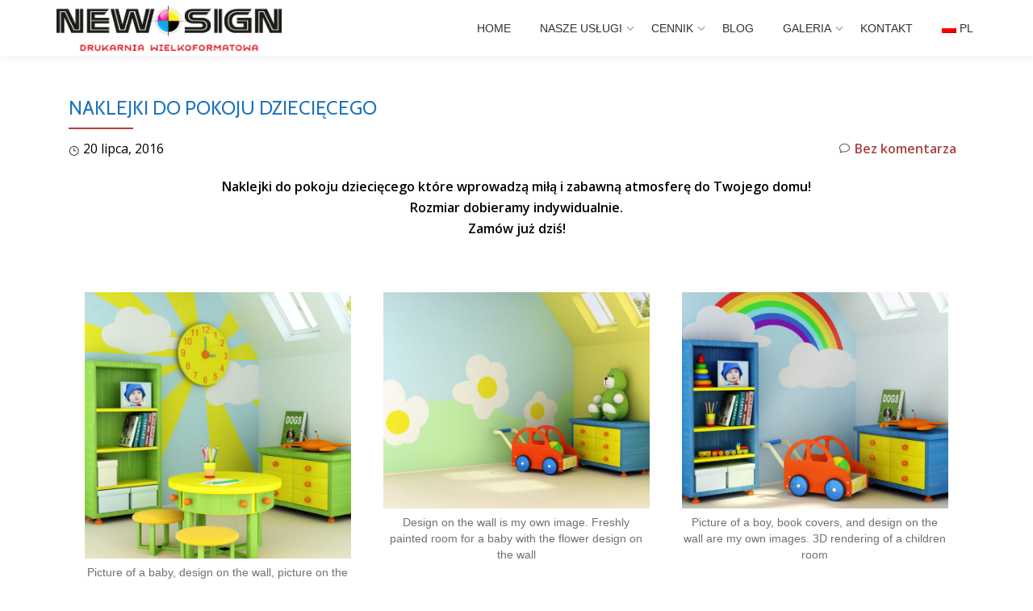

--- FILE ---
content_type: text/html; charset=UTF-8
request_url: https://www.newsign.com.pl/naklejki-do-pokoju-dzieciecego/
body_size: 11128
content:
<!DOCTYPE html>
<html lang="pl-PL" class="no-js">
<head>
<meta charset="UTF-8">
<meta name="viewport" content="width=device-width, initial-scale=1">
<link rel="profile" href="http://gmpg.org/xfn/11">
<link rel="pingback" href="https://www.newsign.com.pl/xmlrpc.php">
<title>naklejki do pokoju dziecięcego &#8211; New Sign &#8211; drukarnia wielkoformatowa i oklejanie samochodów</title>

	  <meta name='robots' content='max-image-preview:large' />
	<style>img:is([sizes="auto" i], [sizes^="auto," i]) { contain-intrinsic-size: 3000px 1500px }</style>
	<link rel='dns-prefetch' href='//www.googletagmanager.com' />
<link rel='dns-prefetch' href='//fonts.googleapis.com' />
<link rel="alternate" type="application/rss+xml" title="New Sign - drukarnia wielkoformatowa i oklejanie samochodów &raquo; Kanał z wpisami" href="https://www.newsign.com.pl/feed/" />
<link rel="alternate" type="application/rss+xml" title="New Sign - drukarnia wielkoformatowa i oklejanie samochodów &raquo; Kanał z komentarzami" href="https://www.newsign.com.pl/comments/feed/" />
<script type="text/javascript">
/* <![CDATA[ */
window._wpemojiSettings = {"baseUrl":"https:\/\/s.w.org\/images\/core\/emoji\/15.1.0\/72x72\/","ext":".png","svgUrl":"https:\/\/s.w.org\/images\/core\/emoji\/15.1.0\/svg\/","svgExt":".svg","source":{"concatemoji":"\/\/www.newsign.com.pl\/wp-includes\/js\/wp-emoji-release.min.js?ver=6.8.1"}};
/*! This file is auto-generated */
!function(i,n){var o,s,e;function c(e){try{var t={supportTests:e,timestamp:(new Date).valueOf()};sessionStorage.setItem(o,JSON.stringify(t))}catch(e){}}function p(e,t,n){e.clearRect(0,0,e.canvas.width,e.canvas.height),e.fillText(t,0,0);var t=new Uint32Array(e.getImageData(0,0,e.canvas.width,e.canvas.height).data),r=(e.clearRect(0,0,e.canvas.width,e.canvas.height),e.fillText(n,0,0),new Uint32Array(e.getImageData(0,0,e.canvas.width,e.canvas.height).data));return t.every(function(e,t){return e===r[t]})}function u(e,t,n){switch(t){case"flag":return n(e,"\ud83c\udff3\ufe0f\u200d\u26a7\ufe0f","\ud83c\udff3\ufe0f\u200b\u26a7\ufe0f")?!1:!n(e,"\ud83c\uddfa\ud83c\uddf3","\ud83c\uddfa\u200b\ud83c\uddf3")&&!n(e,"\ud83c\udff4\udb40\udc67\udb40\udc62\udb40\udc65\udb40\udc6e\udb40\udc67\udb40\udc7f","\ud83c\udff4\u200b\udb40\udc67\u200b\udb40\udc62\u200b\udb40\udc65\u200b\udb40\udc6e\u200b\udb40\udc67\u200b\udb40\udc7f");case"emoji":return!n(e,"\ud83d\udc26\u200d\ud83d\udd25","\ud83d\udc26\u200b\ud83d\udd25")}return!1}function f(e,t,n){var r="undefined"!=typeof WorkerGlobalScope&&self instanceof WorkerGlobalScope?new OffscreenCanvas(300,150):i.createElement("canvas"),a=r.getContext("2d",{willReadFrequently:!0}),o=(a.textBaseline="top",a.font="600 32px Arial",{});return e.forEach(function(e){o[e]=t(a,e,n)}),o}function t(e){var t=i.createElement("script");t.src=e,t.defer=!0,i.head.appendChild(t)}"undefined"!=typeof Promise&&(o="wpEmojiSettingsSupports",s=["flag","emoji"],n.supports={everything:!0,everythingExceptFlag:!0},e=new Promise(function(e){i.addEventListener("DOMContentLoaded",e,{once:!0})}),new Promise(function(t){var n=function(){try{var e=JSON.parse(sessionStorage.getItem(o));if("object"==typeof e&&"number"==typeof e.timestamp&&(new Date).valueOf()<e.timestamp+604800&&"object"==typeof e.supportTests)return e.supportTests}catch(e){}return null}();if(!n){if("undefined"!=typeof Worker&&"undefined"!=typeof OffscreenCanvas&&"undefined"!=typeof URL&&URL.createObjectURL&&"undefined"!=typeof Blob)try{var e="postMessage("+f.toString()+"("+[JSON.stringify(s),u.toString(),p.toString()].join(",")+"));",r=new Blob([e],{type:"text/javascript"}),a=new Worker(URL.createObjectURL(r),{name:"wpTestEmojiSupports"});return void(a.onmessage=function(e){c(n=e.data),a.terminate(),t(n)})}catch(e){}c(n=f(s,u,p))}t(n)}).then(function(e){for(var t in e)n.supports[t]=e[t],n.supports.everything=n.supports.everything&&n.supports[t],"flag"!==t&&(n.supports.everythingExceptFlag=n.supports.everythingExceptFlag&&n.supports[t]);n.supports.everythingExceptFlag=n.supports.everythingExceptFlag&&!n.supports.flag,n.DOMReady=!1,n.readyCallback=function(){n.DOMReady=!0}}).then(function(){return e}).then(function(){var e;n.supports.everything||(n.readyCallback(),(e=n.source||{}).concatemoji?t(e.concatemoji):e.wpemoji&&e.twemoji&&(t(e.twemoji),t(e.wpemoji)))}))}((window,document),window._wpemojiSettings);
/* ]]> */
</script>
<style id='wp-emoji-styles-inline-css' type='text/css'>

	img.wp-smiley, img.emoji {
		display: inline !important;
		border: none !important;
		box-shadow: none !important;
		height: 1em !important;
		width: 1em !important;
		margin: 0 0.07em !important;
		vertical-align: -0.1em !important;
		background: none !important;
		padding: 0 !important;
	}
</style>
<link rel='stylesheet' id='wp-block-library-css' href='//www.newsign.com.pl/wp-includes/css/dist/block-library/style.min.css?ver=6.8.1' type='text/css' media='all' />
<style id='classic-theme-styles-inline-css' type='text/css'>
/*! This file is auto-generated */
.wp-block-button__link{color:#fff;background-color:#32373c;border-radius:9999px;box-shadow:none;text-decoration:none;padding:calc(.667em + 2px) calc(1.333em + 2px);font-size:1.125em}.wp-block-file__button{background:#32373c;color:#fff;text-decoration:none}
</style>
<style id='global-styles-inline-css' type='text/css'>
:root{--wp--preset--aspect-ratio--square: 1;--wp--preset--aspect-ratio--4-3: 4/3;--wp--preset--aspect-ratio--3-4: 3/4;--wp--preset--aspect-ratio--3-2: 3/2;--wp--preset--aspect-ratio--2-3: 2/3;--wp--preset--aspect-ratio--16-9: 16/9;--wp--preset--aspect-ratio--9-16: 9/16;--wp--preset--color--black: #000000;--wp--preset--color--cyan-bluish-gray: #abb8c3;--wp--preset--color--white: #ffffff;--wp--preset--color--pale-pink: #f78da7;--wp--preset--color--vivid-red: #cf2e2e;--wp--preset--color--luminous-vivid-orange: #ff6900;--wp--preset--color--luminous-vivid-amber: #fcb900;--wp--preset--color--light-green-cyan: #7bdcb5;--wp--preset--color--vivid-green-cyan: #00d084;--wp--preset--color--pale-cyan-blue: #8ed1fc;--wp--preset--color--vivid-cyan-blue: #0693e3;--wp--preset--color--vivid-purple: #9b51e0;--wp--preset--gradient--vivid-cyan-blue-to-vivid-purple: linear-gradient(135deg,rgba(6,147,227,1) 0%,rgb(155,81,224) 100%);--wp--preset--gradient--light-green-cyan-to-vivid-green-cyan: linear-gradient(135deg,rgb(122,220,180) 0%,rgb(0,208,130) 100%);--wp--preset--gradient--luminous-vivid-amber-to-luminous-vivid-orange: linear-gradient(135deg,rgba(252,185,0,1) 0%,rgba(255,105,0,1) 100%);--wp--preset--gradient--luminous-vivid-orange-to-vivid-red: linear-gradient(135deg,rgba(255,105,0,1) 0%,rgb(207,46,46) 100%);--wp--preset--gradient--very-light-gray-to-cyan-bluish-gray: linear-gradient(135deg,rgb(238,238,238) 0%,rgb(169,184,195) 100%);--wp--preset--gradient--cool-to-warm-spectrum: linear-gradient(135deg,rgb(74,234,220) 0%,rgb(151,120,209) 20%,rgb(207,42,186) 40%,rgb(238,44,130) 60%,rgb(251,105,98) 80%,rgb(254,248,76) 100%);--wp--preset--gradient--blush-light-purple: linear-gradient(135deg,rgb(255,206,236) 0%,rgb(152,150,240) 100%);--wp--preset--gradient--blush-bordeaux: linear-gradient(135deg,rgb(254,205,165) 0%,rgb(254,45,45) 50%,rgb(107,0,62) 100%);--wp--preset--gradient--luminous-dusk: linear-gradient(135deg,rgb(255,203,112) 0%,rgb(199,81,192) 50%,rgb(65,88,208) 100%);--wp--preset--gradient--pale-ocean: linear-gradient(135deg,rgb(255,245,203) 0%,rgb(182,227,212) 50%,rgb(51,167,181) 100%);--wp--preset--gradient--electric-grass: linear-gradient(135deg,rgb(202,248,128) 0%,rgb(113,206,126) 100%);--wp--preset--gradient--midnight: linear-gradient(135deg,rgb(2,3,129) 0%,rgb(40,116,252) 100%);--wp--preset--font-size--small: 13px;--wp--preset--font-size--medium: 20px;--wp--preset--font-size--large: 36px;--wp--preset--font-size--x-large: 42px;--wp--preset--spacing--20: 0.44rem;--wp--preset--spacing--30: 0.67rem;--wp--preset--spacing--40: 1rem;--wp--preset--spacing--50: 1.5rem;--wp--preset--spacing--60: 2.25rem;--wp--preset--spacing--70: 3.38rem;--wp--preset--spacing--80: 5.06rem;--wp--preset--shadow--natural: 6px 6px 9px rgba(0, 0, 0, 0.2);--wp--preset--shadow--deep: 12px 12px 50px rgba(0, 0, 0, 0.4);--wp--preset--shadow--sharp: 6px 6px 0px rgba(0, 0, 0, 0.2);--wp--preset--shadow--outlined: 6px 6px 0px -3px rgba(255, 255, 255, 1), 6px 6px rgba(0, 0, 0, 1);--wp--preset--shadow--crisp: 6px 6px 0px rgba(0, 0, 0, 1);}:where(.is-layout-flex){gap: 0.5em;}:where(.is-layout-grid){gap: 0.5em;}body .is-layout-flex{display: flex;}.is-layout-flex{flex-wrap: wrap;align-items: center;}.is-layout-flex > :is(*, div){margin: 0;}body .is-layout-grid{display: grid;}.is-layout-grid > :is(*, div){margin: 0;}:where(.wp-block-columns.is-layout-flex){gap: 2em;}:where(.wp-block-columns.is-layout-grid){gap: 2em;}:where(.wp-block-post-template.is-layout-flex){gap: 1.25em;}:where(.wp-block-post-template.is-layout-grid){gap: 1.25em;}.has-black-color{color: var(--wp--preset--color--black) !important;}.has-cyan-bluish-gray-color{color: var(--wp--preset--color--cyan-bluish-gray) !important;}.has-white-color{color: var(--wp--preset--color--white) !important;}.has-pale-pink-color{color: var(--wp--preset--color--pale-pink) !important;}.has-vivid-red-color{color: var(--wp--preset--color--vivid-red) !important;}.has-luminous-vivid-orange-color{color: var(--wp--preset--color--luminous-vivid-orange) !important;}.has-luminous-vivid-amber-color{color: var(--wp--preset--color--luminous-vivid-amber) !important;}.has-light-green-cyan-color{color: var(--wp--preset--color--light-green-cyan) !important;}.has-vivid-green-cyan-color{color: var(--wp--preset--color--vivid-green-cyan) !important;}.has-pale-cyan-blue-color{color: var(--wp--preset--color--pale-cyan-blue) !important;}.has-vivid-cyan-blue-color{color: var(--wp--preset--color--vivid-cyan-blue) !important;}.has-vivid-purple-color{color: var(--wp--preset--color--vivid-purple) !important;}.has-black-background-color{background-color: var(--wp--preset--color--black) !important;}.has-cyan-bluish-gray-background-color{background-color: var(--wp--preset--color--cyan-bluish-gray) !important;}.has-white-background-color{background-color: var(--wp--preset--color--white) !important;}.has-pale-pink-background-color{background-color: var(--wp--preset--color--pale-pink) !important;}.has-vivid-red-background-color{background-color: var(--wp--preset--color--vivid-red) !important;}.has-luminous-vivid-orange-background-color{background-color: var(--wp--preset--color--luminous-vivid-orange) !important;}.has-luminous-vivid-amber-background-color{background-color: var(--wp--preset--color--luminous-vivid-amber) !important;}.has-light-green-cyan-background-color{background-color: var(--wp--preset--color--light-green-cyan) !important;}.has-vivid-green-cyan-background-color{background-color: var(--wp--preset--color--vivid-green-cyan) !important;}.has-pale-cyan-blue-background-color{background-color: var(--wp--preset--color--pale-cyan-blue) !important;}.has-vivid-cyan-blue-background-color{background-color: var(--wp--preset--color--vivid-cyan-blue) !important;}.has-vivid-purple-background-color{background-color: var(--wp--preset--color--vivid-purple) !important;}.has-black-border-color{border-color: var(--wp--preset--color--black) !important;}.has-cyan-bluish-gray-border-color{border-color: var(--wp--preset--color--cyan-bluish-gray) !important;}.has-white-border-color{border-color: var(--wp--preset--color--white) !important;}.has-pale-pink-border-color{border-color: var(--wp--preset--color--pale-pink) !important;}.has-vivid-red-border-color{border-color: var(--wp--preset--color--vivid-red) !important;}.has-luminous-vivid-orange-border-color{border-color: var(--wp--preset--color--luminous-vivid-orange) !important;}.has-luminous-vivid-amber-border-color{border-color: var(--wp--preset--color--luminous-vivid-amber) !important;}.has-light-green-cyan-border-color{border-color: var(--wp--preset--color--light-green-cyan) !important;}.has-vivid-green-cyan-border-color{border-color: var(--wp--preset--color--vivid-green-cyan) !important;}.has-pale-cyan-blue-border-color{border-color: var(--wp--preset--color--pale-cyan-blue) !important;}.has-vivid-cyan-blue-border-color{border-color: var(--wp--preset--color--vivid-cyan-blue) !important;}.has-vivid-purple-border-color{border-color: var(--wp--preset--color--vivid-purple) !important;}.has-vivid-cyan-blue-to-vivid-purple-gradient-background{background: var(--wp--preset--gradient--vivid-cyan-blue-to-vivid-purple) !important;}.has-light-green-cyan-to-vivid-green-cyan-gradient-background{background: var(--wp--preset--gradient--light-green-cyan-to-vivid-green-cyan) !important;}.has-luminous-vivid-amber-to-luminous-vivid-orange-gradient-background{background: var(--wp--preset--gradient--luminous-vivid-amber-to-luminous-vivid-orange) !important;}.has-luminous-vivid-orange-to-vivid-red-gradient-background{background: var(--wp--preset--gradient--luminous-vivid-orange-to-vivid-red) !important;}.has-very-light-gray-to-cyan-bluish-gray-gradient-background{background: var(--wp--preset--gradient--very-light-gray-to-cyan-bluish-gray) !important;}.has-cool-to-warm-spectrum-gradient-background{background: var(--wp--preset--gradient--cool-to-warm-spectrum) !important;}.has-blush-light-purple-gradient-background{background: var(--wp--preset--gradient--blush-light-purple) !important;}.has-blush-bordeaux-gradient-background{background: var(--wp--preset--gradient--blush-bordeaux) !important;}.has-luminous-dusk-gradient-background{background: var(--wp--preset--gradient--luminous-dusk) !important;}.has-pale-ocean-gradient-background{background: var(--wp--preset--gradient--pale-ocean) !important;}.has-electric-grass-gradient-background{background: var(--wp--preset--gradient--electric-grass) !important;}.has-midnight-gradient-background{background: var(--wp--preset--gradient--midnight) !important;}.has-small-font-size{font-size: var(--wp--preset--font-size--small) !important;}.has-medium-font-size{font-size: var(--wp--preset--font-size--medium) !important;}.has-large-font-size{font-size: var(--wp--preset--font-size--large) !important;}.has-x-large-font-size{font-size: var(--wp--preset--font-size--x-large) !important;}
:where(.wp-block-post-template.is-layout-flex){gap: 1.25em;}:where(.wp-block-post-template.is-layout-grid){gap: 1.25em;}
:where(.wp-block-columns.is-layout-flex){gap: 2em;}:where(.wp-block-columns.is-layout-grid){gap: 2em;}
:root :where(.wp-block-pullquote){font-size: 1.5em;line-height: 1.6;}
</style>
<link rel='stylesheet' id='aps-animate-css-css' href='//www.newsign.com.pl/wp-content/plugins/accesspress-social-icons/css/animate.css?ver=1.8.1' type='text/css' media='all' />
<link rel='stylesheet' id='aps-frontend-css-css' href='//www.newsign.com.pl/wp-content/plugins/accesspress-social-icons/css/frontend.css?ver=1.8.1' type='text/css' media='all' />
<link rel='stylesheet' id='contact-form-7-css' href='//www.newsign.com.pl/wp-content/plugins/contact-form-7/includes/css/styles.css?ver=6.0' type='text/css' media='all' />
<link rel='stylesheet' id='envo-extra-css' href='//www.newsign.com.pl/wp-content/plugins/envo-extra/css/style.css?ver=1.9.4' type='text/css' media='all' />
<link rel='stylesheet' id='wp-lightbox-2.min.css-css' href='//www.newsign.com.pl/wp-content/plugins/wp-lightbox-2/styles/lightbox.min.pl_PL.css?ver=1.3.4' type='text/css' media='all' />
<link rel='stylesheet' id='parallax-one-font-css' href='//fonts.googleapis.com/css?family=Cabin%3A400%2C600%7COpen+Sans%3A400%2C300%2C600&#038;ver=6.8.1' type='text/css' media='all' />
<link rel='stylesheet' id='parallax-one-bootstrap-style-css' href='//www.newsign.com.pl/wp-content/themes/dotad.pl/css/bootstrap.min.css?ver=3.3.1' type='text/css' media='all' />
<link rel='stylesheet' id='parallax-one-style-css' href='//www.newsign.com.pl/wp-content/themes/dotad.pl/style.css?ver=1.0.0' type='text/css' media='all' />
<link rel='stylesheet' id='wpglobus-css' href='//www.newsign.com.pl/wp-content/plugins/wpglobus/includes/css/wpglobus.css?ver=3.0.0' type='text/css' media='all' />
<script type="text/javascript" src="//www.newsign.com.pl/wp-includes/js/jquery/jquery.min.js?ver=3.7.1" id="jquery-core-js"></script>
<script type="text/javascript" src="//www.newsign.com.pl/wp-includes/js/jquery/jquery-migrate.min.js?ver=3.4.1" id="jquery-migrate-js"></script>
<script type="text/javascript" src="//www.newsign.com.pl/wp-content/plugins/accesspress-social-icons/js/frontend.js?ver=1.8.1" id="aps-frontend-js-js"></script>
<script type="text/javascript" id="pirate-forms-custom-spam-js-extra">
/* <![CDATA[ */
var pf = {"spam":{"label":"I'm human!","value":"f29d6514ce"}};
/* ]]> */
</script>
<script type="text/javascript" src="//www.newsign.com.pl/wp-content/plugins/pirate-forms/public/js/custom-spam.js?ver=6.8.1" id="pirate-forms-custom-spam-js"></script>

<!-- Google tag (gtag.js) snippet added by Site Kit -->

<!-- Google Analytics snippet added by Site Kit -->
<script type="text/javascript" src="//www.googletagmanager.com/gtag/js?id=G-1WV2GJ8D2F" id="google_gtagjs-js" async></script>
<script type="text/javascript" id="google_gtagjs-js-after">
/* <![CDATA[ */
window.dataLayer = window.dataLayer || [];function gtag(){dataLayer.push(arguments);}
gtag("set","linker",{"domains":["www.newsign.com.pl"]});
gtag("js", new Date());
gtag("set", "developer_id.dZTNiMT", true);
gtag("config", "G-1WV2GJ8D2F");
/* ]]> */
</script>

<!-- End Google tag (gtag.js) snippet added by Site Kit -->
<script type="text/javascript" id="utils-js-extra">
/* <![CDATA[ */
var userSettings = {"url":"\/","uid":"0","time":"1768720051","secure":"1"};
/* ]]> */
</script>
<script type="text/javascript" src="//www.newsign.com.pl/wp-includes/js/utils.min.js?ver=6.8.1" id="utils-js"></script>
<link rel="https://api.w.org/" href="https://www.newsign.com.pl/wp-json/" /><link rel="alternate" title="JSON" type="application/json" href="https://www.newsign.com.pl/wp-json/wp/v2/posts/942" /><link rel="EditURI" type="application/rsd+xml" title="RSD" href="https://www.newsign.com.pl/xmlrpc.php?rsd" />
<meta name="generator" content="WordPress 6.8.1" />
<link rel="canonical" href="https://www.newsign.com.pl/naklejki-do-pokoju-dzieciecego/" />
<link rel='shortlink' href='https://www.newsign.com.pl/?p=942' />
<link rel="alternate" title="oEmbed (JSON)" type="application/json+oembed" href="https://www.newsign.com.pl/wp-json/oembed/1.0/embed?url=https%3A%2F%2Fwww.newsign.com.pl%2Fnaklejki-do-pokoju-dzieciecego%2F" />
<link rel="alternate" title="oEmbed (XML)" type="text/xml+oembed" href="https://www.newsign.com.pl/wp-json/oembed/1.0/embed?url=https%3A%2F%2Fwww.newsign.com.pl%2Fnaklejki-do-pokoju-dzieciecego%2F&#038;format=xml" />
<meta name="generator" content="Site Kit by Google 1.139.0" /><!--[if lt IE 9]>
<script src="//www.newsign.com.pl/wp-content/themes/dotad.pl/js/html5shiv.min.js"></script>
<![endif]-->

<!-- Google AdSense meta tags added by Site Kit -->
<meta name="google-adsense-platform-account" content="ca-host-pub-2644536267352236">
<meta name="google-adsense-platform-domain" content="sitekit.withgoogle.com">
<!-- End Google AdSense meta tags added by Site Kit -->

<!-- Google Tag Manager snippet added by Site Kit -->
<script type="text/javascript">
/* <![CDATA[ */

			( function( w, d, s, l, i ) {
				w[l] = w[l] || [];
				w[l].push( {'gtm.start': new Date().getTime(), event: 'gtm.js'} );
				var f = d.getElementsByTagName( s )[0],
					j = d.createElement( s ), dl = l != 'dataLayer' ? '&l=' + l : '';
				j.async = true;
				j.src = 'https://www.googletagmanager.com/gtm.js?id=' + i + dl;
				f.parentNode.insertBefore( j, f );
			} )( window, document, 'script', 'dataLayer', 'GTM-TRJPDDZ' );
			
/* ]]> */
</script>

<!-- End Google Tag Manager snippet added by Site Kit -->
			<style media="screen">
				.wpglobus_flag_pl{background-image:url(https://www.newsign.com.pl/wp-content/plugins/wpglobus/flags/pl.png)}
.wpglobus_flag_en{background-image:url(https://www.newsign.com.pl/wp-content/plugins/wpglobus/flags/us.png)}
.wpglobus_flag_fr{background-image:url(https://www.newsign.com.pl/wp-content/plugins/wpglobus/flags/fr.png)}
			</style>
			<link rel="alternate" hreflang="pl-PL" href="https://www.newsign.com.pl/naklejki-do-pokoju-dzieciecego/" /><link rel="alternate" hreflang="en-US" href="https://www.newsign.com.pl/en/naklejki-do-pokoju-dzieciecego/" /><link rel="alternate" hreflang="fr-FR" href="https://www.newsign.com.pl/fr/naklejki-do-pokoju-dzieciecego/" /><link rel="icon" href="https://www.newsign.com.pl/wp-content/uploads/2016/04/cropped-554-32x32.jpg" sizes="32x32" />
<link rel="icon" href="https://www.newsign.com.pl/wp-content/uploads/2016/04/cropped-554-192x192.jpg" sizes="192x192" />
<link rel="apple-touch-icon" href="https://www.newsign.com.pl/wp-content/uploads/2016/04/cropped-554-180x180.jpg" />
<meta name="msapplication-TileImage" content="https://www.newsign.com.pl/wp-content/uploads/2016/04/cropped-554-270x270.jpg" />
<style id="kirki-inline-styles"></style><style id="wpforms-css-vars-root">
				:root {
					--wpforms-field-border-radius: 3px;
--wpforms-field-border-style: solid;
--wpforms-field-border-size: 1px;
--wpforms-field-background-color: #ffffff;
--wpforms-field-border-color: rgba( 0, 0, 0, 0.25 );
--wpforms-field-border-color-spare: rgba( 0, 0, 0, 0.25 );
--wpforms-field-text-color: rgba( 0, 0, 0, 0.7 );
--wpforms-field-menu-color: #ffffff;
--wpforms-label-color: rgba( 0, 0, 0, 0.85 );
--wpforms-label-sublabel-color: rgba( 0, 0, 0, 0.55 );
--wpforms-label-error-color: #d63637;
--wpforms-button-border-radius: 3px;
--wpforms-button-border-style: none;
--wpforms-button-border-size: 1px;
--wpforms-button-background-color: #066aab;
--wpforms-button-border-color: #066aab;
--wpforms-button-text-color: #ffffff;
--wpforms-page-break-color: #066aab;
--wpforms-background-image: none;
--wpforms-background-position: center center;
--wpforms-background-repeat: no-repeat;
--wpforms-background-size: cover;
--wpforms-background-width: 100px;
--wpforms-background-height: 100px;
--wpforms-background-color: rgba( 0, 0, 0, 0 );
--wpforms-background-url: none;
--wpforms-container-padding: 0px;
--wpforms-container-border-style: none;
--wpforms-container-border-width: 1px;
--wpforms-container-border-color: #000000;
--wpforms-container-border-radius: 3px;
--wpforms-field-size-input-height: 43px;
--wpforms-field-size-input-spacing: 15px;
--wpforms-field-size-font-size: 16px;
--wpforms-field-size-line-height: 19px;
--wpforms-field-size-padding-h: 14px;
--wpforms-field-size-checkbox-size: 16px;
--wpforms-field-size-sublabel-spacing: 5px;
--wpforms-field-size-icon-size: 1;
--wpforms-label-size-font-size: 16px;
--wpforms-label-size-line-height: 19px;
--wpforms-label-size-sublabel-font-size: 14px;
--wpforms-label-size-sublabel-line-height: 17px;
--wpforms-button-size-font-size: 17px;
--wpforms-button-size-height: 41px;
--wpforms-button-size-padding-h: 15px;
--wpforms-button-size-margin-top: 10px;
--wpforms-container-shadow-size-box-shadow: none;

				}
			</style></head>
	
	<!-- Global site tag (gtag.js) - Google Analytics -->
<script async src="https://www.googletagmanager.com/gtag/js?id=UA-109144212-3"></script>
<script>
  window.dataLayer = window.dataLayer || [];
  function gtag(){dataLayer.push(arguments);}
  gtag('js', new Date());

  gtag('config', 'UA-109144212-3');
</script>

<body itemscope itemtype="http://schema.org/WebPage" class="wp-singular post-template-default single single-post postid-942 single-format-standard wp-theme-dotadpl header-busnav " dir="ltr">

<div id="mobilebgfix">
  <div class="mobile-bg-fix-img-wrap">
    <div class="mobile-bg-fix-img"></div>
  </div>
  <div class="mobile-bg-fix-whole-site">

	<a class="skip-link screen-reader-text" href="#content">Skip to content</a>
	<!-- =========================
     PRE LOADER       
    ============================== -->
	

	<!-- =========================
     SECTION: HOME / HEADER  
    ============================== -->
	<!--header-->
	<header itemscope itemtype="http://schema.org/WPHeader" id="masthead" role="banner" data-stellar-background-ratio="0.5" class="header header-style-one site-header">

        <!-- COLOR OVER IMAGE -->
        		<div class="overlay-layer-nav sticky-navigation-open">

            <!-- STICKY NAVIGATION -->
            <div class="navbar navbar-inverse bs-docs-nav navbar-fixed-top sticky-navigation appear-on-scroll">
				<!-- CONTAINER -->
                <div class="container">
				
                    <div class="navbar-header">
                     
                        <!-- LOGO -->
						
                        <button title='Toggle Menu' aria-controls='menu-main-menu' aria-expanded='false' type="button" class="navbar-toggle menu-toggle" id="menu-toggle" data-toggle="collapse" data-target="#menu-primary">
                            <span class="screen-reader-text">Toggle navigation</span>
                            <span class="icon-bar"></span>
                            <span class="icon-bar"></span>
                            <span class="icon-bar"></span>
                        </button>
						
						<a href="https://www.newsign.com.pl/" class="navbar-brand" title="New Sign - drukarnia wielkoformatowa i oklejanie samochodów"><img src="//www.newsign.com.pl/wp-content/uploads/2018/01/logo.png" alt="New Sign - drukarnia wielkoformatowa i oklejanie samochodów"></a><div class="header-logo-wrap text-header paralax_one_only_customizer"><h1 itemprop="headline" id="site-title" class="site-title"><a href="https://www.newsign.com.pl/" title="New Sign &#8211; drukarnia wielkoformatowa i oklejanie samochodów" rel="home">New Sign - drukarnia wielkoformatowa i oklejanie samochodów</a></h1><p itemprop="description" id="site-description" class="site-description">drukarnia wielkoformatowa</p></div>
                    </div>
                    
                    <!-- MENU -->
					<div itemscope itemtype="http://schema.org/SiteNavigationElement" aria-label="Primary Menu" id="menu-primary" class="navbar-collapse collapse">
						<!-- LOGO ON STICKY NAV BAR -->
						<div id="site-header-menu" class="site-header-menu">
							<nav id="site-navigation" class="main-navigation" role="navigation">
							<div class="menu-menu-container"><ul id="menu-menu" class="primary-menu small-text"><li id="menu-item-80" class="menu-item menu-item-type-custom menu-item-object-custom menu-item-80"><a href="http://newsign.com.pl">HOME</a></li>
<li id="menu-item-4" class="menu-item menu-item-type-custom menu-item-object-custom menu-item-has-children menu-item-4"><a>Nasze Usługi</a>
<ul class="sub-menu">
	<li id="menu-item-130" class="menu-item menu-item-type-post_type menu-item-object-page menu-item-130"><a href="https://www.newsign.com.pl/oklejanie-pojazdow/">OKLEJANIE POJAZDÓW</a></li>
	<li id="menu-item-1359" class="menu-item menu-item-type-post_type menu-item-object-page menu-item-1359"><a href="https://www.newsign.com.pl/oklejanie-witryn/">oklejanie witryn</a></li>
	<li id="menu-item-133" class="menu-item menu-item-type-post_type menu-item-object-page menu-item-home menu-item-133"><a href="https://www.newsign.com.pl/kaseton/">BANERY, TABLICE I INNE</a></li>
	<li id="menu-item-138" class="menu-item menu-item-type-post_type menu-item-object-page menu-item-138"><a href="https://www.newsign.com.pl/systemy-wystawiennicze/">SYSTEMY WYSTAWIENNICZE</a></li>
	<li id="menu-item-141" class="menu-item menu-item-type-post_type menu-item-object-page menu-item-141"><a href="https://www.newsign.com.pl/druk_offsetowy/">DRUK OFFSETOWY</a></li>
	<li id="menu-item-149" class="menu-item menu-item-type-post_type menu-item-object-page menu-item-149"><a href="https://www.newsign.com.pl/inne/">INNE</a></li>
</ul>
</li>
<li id="menu-item-161" class="menu-item menu-item-type-post_type menu-item-object-page menu-item-has-children menu-item-161"><a href="https://www.newsign.com.pl/cennik/">Cennik</a>
<ul class="sub-menu">
	<li id="menu-item-804" class="menu-item menu-item-type-post_type menu-item-object-page menu-item-has-children menu-item-804"><a href="https://www.newsign.com.pl/oklejanie/">OKLEJANIE</a>
	<ul class="sub-menu">
		<li id="menu-item-470" class="menu-item menu-item-type-post_type menu-item-object-page menu-item-470"><a href="https://www.newsign.com.pl/oklejanie-samochodow-osobowych-cennik/">Samochody osobowe</a></li>
		<li id="menu-item-467" class="menu-item menu-item-type-post_type menu-item-object-page menu-item-467"><a href="https://www.newsign.com.pl/oklejanie-samochodow-dostawczych-malych-cennik/">samochody dostawcze małe</a></li>
		<li id="menu-item-466" class="menu-item menu-item-type-post_type menu-item-object-page menu-item-466"><a href="https://www.newsign.com.pl/oklejanie-samochodow-dostawczych-srednich-cennik/">Samochody  dostawcze średnie</a></li>
		<li id="menu-item-468" class="menu-item menu-item-type-post_type menu-item-object-page menu-item-468"><a href="https://www.newsign.com.pl/oklejanie-samochodow-dostawczych-duzych-cennik/">samochody dostawcze duże</a></li>
		<li id="menu-item-469" class="menu-item menu-item-type-post_type menu-item-object-page menu-item-469"><a href="https://www.newsign.com.pl/oklejanie-samochodow-ciezarowych-cennik/">Samochody ciężarowe</a></li>
		<li id="menu-item-465" class="menu-item menu-item-type-post_type menu-item-object-page menu-item-465"><a href="https://www.newsign.com.pl/oklejanie-autokarow-cennik/">Autokary</a></li>
	</ul>
</li>
	<li id="menu-item-789" class="menu-item menu-item-type-post_type menu-item-object-page menu-item-789"><a href="https://www.newsign.com.pl/cennik_druku/">Druk</a></li>
</ul>
</li>
<li id="menu-item-152" class="menu-item menu-item-type-taxonomy menu-item-object-category current-post-ancestor current-menu-parent current-post-parent menu-item-152"><a href="https://www.newsign.com.pl/category/nasze-projekty/">Blog</a></li>
<li id="menu-item-2163" class="menu-item menu-item-type-post_type menu-item-object-page menu-item-has-children menu-item-2163"><a href="https://www.newsign.com.pl/galeria/">GALERIA</a>
<ul class="sub-menu">
	<li id="menu-item-2167" class="menu-item menu-item-type-post_type menu-item-object-page menu-item-2167"><a href="https://www.newsign.com.pl/oklejaniesamochodow/">OKLEJANIE SAMOCHODÓW</a></li>
	<li id="menu-item-2170" class="menu-item menu-item-type-post_type menu-item-object-page menu-item-2170"><a href="https://www.newsign.com.pl/oklejaniewitryn/">OKLEJANIE WITRYN</a></li>
	<li id="menu-item-2173" class="menu-item menu-item-type-post_type menu-item-object-page menu-item-2173"><a href="https://www.newsign.com.pl/kasetonyreklamowe/">KASETONY REKLAMOWE</a></li>
	<li id="menu-item-2179" class="menu-item menu-item-type-post_type menu-item-object-page menu-item-2179"><a href="https://www.newsign.com.pl/fototapety/">fototapety</a></li>
	<li id="menu-item-2185" class="menu-item menu-item-type-post_type menu-item-object-page menu-item-2185"><a href="https://www.newsign.com.pl/systemy-wystawiennicze-2/">SYSTEMY WYSTAWIENNICZE</a></li>
	<li id="menu-item-2176" class="menu-item menu-item-type-post_type menu-item-object-page menu-item-2176"><a href="https://www.newsign.com.pl/druk-cyfrowy/">DRUK CYFROWY</a></li>
	<li id="menu-item-2188" class="menu-item menu-item-type-post_type menu-item-object-page menu-item-2188"><a href="https://www.newsign.com.pl/inne-2/">INNE</a></li>
</ul>
</li>
<li id="menu-item-153" class="menu-item menu-item-type-post_type menu-item-object-page menu-item-153"><a href="https://www.newsign.com.pl/kontakt/">KONTAKT</a></li>
<li id="menu-item-9999999999" class="menu-item menu-item-type-custom menu-item-object-custom menu_item_wpglobus_menu_switch wpglobus-selector-link wpglobus-current-language menu-item-9999999999"><a href="https://www.newsign.com.pl/naklejki-do-pokoju-dzieciecego/"><span class="wpglobus_flag wpglobus_language_name wpglobus_flag_pl">pl</span></a>
<ul class="sub-menu">
	<li id="menu-item-wpglobus_menu_switch_en" class="menu-item menu-item-type-custom menu-item-object-custom sub_menu_item_wpglobus_menu_switch wpglobus-selector-link menu-item-wpglobus_menu_switch_en"><a href="https://www.newsign.com.pl/en/naklejki-do-pokoju-dzieciecego/"><span class="wpglobus_flag wpglobus_language_name wpglobus_flag_en">en</span></a></li>
	<li id="menu-item-wpglobus_menu_switch_fr" class="menu-item menu-item-type-custom menu-item-object-custom sub_menu_item_wpglobus_menu_switch wpglobus-selector-link menu-item-wpglobus_menu_switch_fr"><a href="https://www.newsign.com.pl/fr/naklejki-do-pokoju-dzieciecego/"><span class="wpglobus_flag wpglobus_language_name wpglobus_flag_fr">fr</span></a></li>
</ul>
</li>
</ul></div>							</nav>
						</div>
                    </div>
					
					
                </div>
                <!-- /END CONTAINER -->
            </div>
            <!-- /END STICKY NAVIGATION -->
	</div>
	<!-- /END COLOR OVER IMAGE -->
</header>
<!-- /END HOME / HEADER  -->

<div class="content-wrap">
	<div class="container">

		<div id="primary" class="content-area col-md-12">
			<main itemscope itemtype="http://schema.org/WebPageElement" itemprop="mainContentOfPage" id="main" class="site-main" role="main">

			
				
<article id="post-942" class="content-single-page post-942 post type-post status-publish format-standard has-post-thumbnail hentry category-nasze-projekty">
	<header class="entry-header single-header">
		<h1 itemprop="headline" class="entry-title single-title">naklejki do pokoju dziecięcego</h1>		<div class="colored-line-left"></div>
		<div class="clearfix"></div>

		<div class="entry-meta single-entry-meta">
			
        	</span>
			<time class="post-time posted-on published" datetime="2016-07-20T10:08:36+00:00" itemprop="datePublished">
				<i class="icon-clock-alt"></i>20 lipca, 2016			</time>
			<a href="https://www.newsign.com.pl/naklejki-do-pokoju-dzieciecego/#respond" class="post-comments">
				<i class="icon-comment-alt"></i>Bez komentarza			</a>
		</div><!-- .entry-meta -->
	</header><!-- .entry-header -->

	<div itemprop="text" class="entry-content">
		<p style="text-align: center;"><strong>Naklejki do pokoju dziecięcego które wprowadzą miłą i zabawną atmosferę do Twojego domu! </strong><br />
<strong>Rozmiar dobieramy indywidualnie.</strong><br />
<strong>Zamów już dziś!</strong></p>
<p>&nbsp;</p>
<div id='gallery-1' class='gallery galleryid-942 gallery-columns-3 gallery-size-large'><figure class='gallery-item'>
			<div class='gallery-icon landscape'>
				<img fetchpriority="high" decoding="async" width="730" height="730" src="https://www.newsign.com.pl/wp-content/uploads/2016/07/Fotolia_3640890_Subscription_Monthly_XXL-1-1024x1024.jpg" class="attachment-large size-large" alt="" aria-describedby="gallery-1-947" srcset="https://www.newsign.com.pl/wp-content/uploads/2016/07/Fotolia_3640890_Subscription_Monthly_XXL-1-1024x1024.jpg 1024w, https://www.newsign.com.pl/wp-content/uploads/2016/07/Fotolia_3640890_Subscription_Monthly_XXL-1-150x150.jpg 150w, https://www.newsign.com.pl/wp-content/uploads/2016/07/Fotolia_3640890_Subscription_Monthly_XXL-1-300x300.jpg 300w, https://www.newsign.com.pl/wp-content/uploads/2016/07/Fotolia_3640890_Subscription_Monthly_XXL-1-768x768.jpg 768w, https://www.newsign.com.pl/wp-content/uploads/2016/07/Fotolia_3640890_Subscription_Monthly_XXL-1-75x75.jpg 75w" sizes="(max-width: 730px) 100vw, 730px" />
			</div>
				<figcaption class='wp-caption-text gallery-caption' id='gallery-1-947'>
				Picture of a baby, design on the wall, picture on the table and book covers are my own images.
				</figcaption></figure><figure class='gallery-item'>
			<div class='gallery-icon landscape'>
				<img decoding="async" width="730" height="593" src="https://www.newsign.com.pl/wp-content/uploads/2016/07/Fotolia_3649141_Subscription_Monthly_XXL-1-1024x832.jpg" class="attachment-large size-large" alt="" aria-describedby="gallery-1-949" srcset="https://www.newsign.com.pl/wp-content/uploads/2016/07/Fotolia_3649141_Subscription_Monthly_XXL-1-1024x832.jpg 1024w, https://www.newsign.com.pl/wp-content/uploads/2016/07/Fotolia_3649141_Subscription_Monthly_XXL-1-300x244.jpg 300w, https://www.newsign.com.pl/wp-content/uploads/2016/07/Fotolia_3649141_Subscription_Monthly_XXL-1-768x624.jpg 768w" sizes="(max-width: 730px) 100vw, 730px" />
			</div>
				<figcaption class='wp-caption-text gallery-caption' id='gallery-1-949'>
				Design on the wall is my own image.Freshly painted room for a baby with the flower design on the wall
				</figcaption></figure><figure class='gallery-item'>
			<div class='gallery-icon landscape'>
				<img decoding="async" width="730" height="593" src="https://www.newsign.com.pl/wp-content/uploads/2016/07/Fotolia_3649509_Subscription_Monthly_XL-1-1024x832.jpg" class="attachment-large size-large" alt="" aria-describedby="gallery-1-950" srcset="https://www.newsign.com.pl/wp-content/uploads/2016/07/Fotolia_3649509_Subscription_Monthly_XL-1-1024x832.jpg 1024w, https://www.newsign.com.pl/wp-content/uploads/2016/07/Fotolia_3649509_Subscription_Monthly_XL-1-300x244.jpg 300w, https://www.newsign.com.pl/wp-content/uploads/2016/07/Fotolia_3649509_Subscription_Monthly_XL-1-768x624.jpg 768w" sizes="(max-width: 730px) 100vw, 730px" />
			</div>
				<figcaption class='wp-caption-text gallery-caption' id='gallery-1-950'>
				Picture of a boy, book covers, and design on the wall are my own images.

3D rendering of a children room
				</figcaption></figure>
		</div>

			</div><!-- .entry-content -->

	<footer class="entry-footer">
		<span class="cat-links"><i class="icon-basic-elaboration-folder-check"></i>Posted in <a href="https://www.newsign.com.pl/category/nasze-projekty/" rel="category tag">Nasze projekty</a></span>	</footer><!-- .entry-footer -->
</article><!-- #post-## -->
				
				
	<nav class="navigation post-navigation" aria-label="Wpisy">
		<h2 class="screen-reader-text">Nawigacja wpisu</h2>
		<div class="nav-links"><div class="nav-previous"><a href="https://www.newsign.com.pl/kolejna-skonczona-realizacja-dla-firmy-optimeda/" rel="prev">Kolejna skończona realizacja dla firmy Optimeda</a></div><div class="nav-next"><a href="https://www.newsign.com.pl/wydruk-oraz-kompleksowe-wykonanie-dla-restauracja-gabi/" rel="next">Wydruk oraz kompleksowe wykonanie dla Restauracja Gabi</a></div></div>
	</nav>
				
			
			</main><!-- #main -->
		</div><!-- #primary -->

		
	</div>
</div><!-- .content-wrap -->



    <footer itemscope itemtype="http://schema.org/WPFooter" id="footer" role="contentinfo" class = "footer grey-bg">

        <div class="container">
            <div class="footer-widget-wrap">
			
				
            </div><!-- .footer-widget-wrap -->

	        <div class="footer-bottom-wrap">
				<div itemscope role="navigation" itemtype="http://dotad.pl/home" id="menu-secondary" aria-label="Secondary Menu"><h1 class="screen-reader-text">Secondary Menu</h1><ul id="menu-menu-1" class="footer-links small-text"><li class="menu-item menu-item-type-custom menu-item-object-custom menu-item-80"><a href="http://newsign.com.pl">HOME</a></li>
<li class="menu-item menu-item-type-custom menu-item-object-custom menu-item-4"><a>Nasze Usługi</a></li>
<li class="menu-item menu-item-type-post_type menu-item-object-page menu-item-161"><a href="https://www.newsign.com.pl/cennik/">Cennik</a></li>
<li class="menu-item menu-item-type-taxonomy menu-item-object-category current-post-ancestor current-menu-parent current-post-parent menu-item-152"><a href="https://www.newsign.com.pl/category/nasze-projekty/">Blog</a></li>
<li class="menu-item menu-item-type-post_type menu-item-object-page menu-item-2163"><a href="https://www.newsign.com.pl/galeria/">GALERIA</a></li>
<li class="menu-item menu-item-type-post_type menu-item-object-page menu-item-153"><a href="https://www.newsign.com.pl/kontakt/">KONTAKT</a></li>
<li class="menu-item menu-item-type-custom menu-item-object-custom menu_item_wpglobus_menu_switch wpglobus-selector-link wpglobus-current-language menu-item-9999999999"><a href="https://www.newsign.com.pl/naklejki-do-pokoju-dzieciecego/"><span class="wpglobus_flag wpglobus_language_name wpglobus_flag_pl">pl</span></a></li>
</ul></div><ul class="social-icons"><li><a target="_blank" href=""><span class="parallax-one-footer-icons No Icon transparent-text-dark"></span></a></li></ul>	            
	        </div><!-- .footer-bottom-wrap -->

	        

	        

	    </div><!-- container -->

    </footer>

  </div>
</div>

	<script type="speculationrules">
{"prefetch":[{"source":"document","where":{"and":[{"href_matches":"\/*"},{"not":{"href_matches":["\/wp-*.php","\/wp-admin\/*","\/wp-content\/uploads\/*","\/wp-content\/*","\/wp-content\/plugins\/*","\/wp-content\/themes\/dotad.pl\/*","\/*\\?(.+)"]}},{"not":{"selector_matches":"a[rel~=\"nofollow\"]"}},{"not":{"selector_matches":".no-prefetch, .no-prefetch a"}}]},"eagerness":"conservative"}]}
</script>
		<!-- Google Tag Manager (noscript) snippet added by Site Kit -->
		<noscript>
			<iframe src="https://www.googletagmanager.com/ns.html?id=GTM-TRJPDDZ" height="0" width="0" style="display:none;visibility:hidden"></iframe>
		</noscript>
		<!-- End Google Tag Manager (noscript) snippet added by Site Kit -->
		<script type="text/javascript" src="//www.newsign.com.pl/wp-includes/js/dist/hooks.min.js?ver=4d63a3d491d11ffd8ac6" id="wp-hooks-js"></script>
<script type="text/javascript" src="//www.newsign.com.pl/wp-includes/js/dist/i18n.min.js?ver=5e580eb46a90c2b997e6" id="wp-i18n-js"></script>
<script type="text/javascript" id="wp-i18n-js-after">
/* <![CDATA[ */
wp.i18n.setLocaleData( { 'text direction\u0004ltr': [ 'ltr' ] } );
/* ]]> */
</script>
<script type="text/javascript" src="//www.newsign.com.pl/wp-content/plugins/contact-form-7/includes/swv/js/index.js?ver=6.0" id="swv-js"></script>
<script type="text/javascript" id="contact-form-7-js-translations">
/* <![CDATA[ */
( function( domain, translations ) {
	var localeData = translations.locale_data[ domain ] || translations.locale_data.messages;
	localeData[""].domain = domain;
	wp.i18n.setLocaleData( localeData, domain );
} )( "contact-form-7", {"translation-revision-date":"2024-02-05 07:59:38+0000","generator":"GlotPress\/4.0.1","domain":"messages","locale_data":{"messages":{"":{"domain":"messages","plural-forms":"nplurals=3; plural=(n == 1) ? 0 : ((n % 10 >= 2 && n % 10 <= 4 && (n % 100 < 12 || n % 100 > 14)) ? 1 : 2);","lang":"pl"},"Error:":["B\u0142\u0105d:"]}},"comment":{"reference":"includes\/js\/index.js"}} );
/* ]]> */
</script>
<script type="text/javascript" id="contact-form-7-js-before">
/* <![CDATA[ */
var wpcf7 = {
    "api": {
        "root": "https:\/\/www.newsign.com.pl\/wp-json\/",
        "namespace": "contact-form-7\/v1"
    }
};
/* ]]> */
</script>
<script type="text/javascript" src="//www.newsign.com.pl/wp-content/plugins/contact-form-7/includes/js/index.js?ver=6.0" id="contact-form-7-js"></script>
<script type="text/javascript" src="//www.newsign.com.pl/wp-content/plugins/envo-extra/js/envo.js?ver=1.9.4" id="envo-extra-js-js"></script>
<script type="text/javascript" id="wp-jquery-lightbox-js-extra">
/* <![CDATA[ */
var JQLBSettings = {"fitToScreen":"0","resizeSpeed":"400","displayDownloadLink":"0","navbarOnTop":"0","loopImages":"","resizeCenter":"","marginSize":"","linkTarget":"","help":"","prevLinkTitle":"previous image","nextLinkTitle":"next image","prevLinkText":"\u00ab Previous","nextLinkText":"Next \u00bb","closeTitle":"close image gallery","image":"Image ","of":" of ","download":"Download","jqlb_overlay_opacity":"80","jqlb_overlay_color":"#000000","jqlb_overlay_close":"1","jqlb_border_width":"10","jqlb_border_color":"#ffffff","jqlb_border_radius":"0","jqlb_image_info_background_transparency":"100","jqlb_image_info_bg_color":"#ffffff","jqlb_image_info_text_color":"#000000","jqlb_image_info_text_fontsize":"10","jqlb_show_text_for_image":"1","jqlb_next_image_title":"next image","jqlb_previous_image_title":"previous image","jqlb_next_button_image":"https:\/\/www.newsign.com.pl\/wp-content\/plugins\/wp-lightbox-2\/styles\/images\/next.gif","jqlb_previous_button_image":"https:\/\/www.newsign.com.pl\/wp-content\/plugins\/wp-lightbox-2\/styles\/images\/prev.gif","jqlb_maximum_width":"","jqlb_maximum_height":"","jqlb_show_close_button":"1","jqlb_close_image_title":"close image gallery","jqlb_close_image_max_heght":"22","jqlb_image_for_close_lightbox":"https:\/\/www.newsign.com.pl\/wp-content\/plugins\/wp-lightbox-2\/styles\/images\/closelabel.gif","jqlb_keyboard_navigation":"1","jqlb_popup_size_fix":"0"};
/* ]]> */
</script>
<script type="text/javascript" src="//www.newsign.com.pl/wp-content/plugins/wp-lightbox-2/js/dist/wp-lightbox-2.min.js?ver=1.3.4.1" id="wp-jquery-lightbox-js"></script>
<script type="text/javascript" src="//www.newsign.com.pl/wp-content/themes/dotad.pl/js/bootstrap.min.js?ver=3.3.5" id="parallax-one-bootstrap-js"></script>
<script type="text/javascript" id="parallax-one-custom-all-js-extra">
/* <![CDATA[ */
var screenReaderText = {"expand":"<span class=\"screen-reader-text\">expand child menu<\/span>","collapse":"<span class=\"screen-reader-text\">collapse child menu<\/span>"};
/* ]]> */
</script>
<script type="text/javascript" src="//www.newsign.com.pl/wp-content/themes/dotad.pl/js/custom.all.js?ver=2.0.2" id="parallax-one-custom-all-js"></script>
<script type="text/javascript" src="//www.newsign.com.pl/wp-content/themes/dotad.pl/js/skip-link-focus-fix.js?ver=1.0.0" id="parallax-one-skip-link-focus-fix-js"></script>
<script type="text/javascript" id="wpglobus-js-extra">
/* <![CDATA[ */
var WPGlobus = {"version":"3.0.0","language":"pl","enabledLanguages":["pl","en","fr"]};
/* ]]> */
</script>
<script type="text/javascript" src="//www.newsign.com.pl/wp-content/plugins/wpglobus/includes/js/wpglobus.min.js?ver=3.0.0" id="wpglobus-js"></script>
<style type="text/css">.dark-text, .entry-header h1, #sidebar-secondary .widget-title { color: #1e73be }body, .entry-content p, .pirate_forms_thankyou_wrap p { color: #000000}.overlay-layer-wrap{ background:rgba(0,0,0,0.16);}</style>
</body>
</html>
<p align="center"><span style="text-decoration: none">
	<a href="http://www.newsign.com.pl/start">
	<font color="#000000" size="1"><span style="text-decoration: none"><!-- .content-wrap -->
All rights reserved. Newsign Reklama  </span> </font></a></span></p>



--- FILE ---
content_type: text/css
request_url: https://www.newsign.com.pl/wp-content/themes/dotad.pl/style.css?ver=1.0.0
body_size: 23744
content:
/*
Theme Name: Newsign Reklama
Theme URI: http://www.newsign.com.pl
Author: Development: New sign 
Author URI: http://www.newsign.com.pl/

-----------------------------------------*/

/* --------------------------------------
=========================================
   1. GLOBAL STYLES
=========================================
-----------------------------------------*/



/*---------------------------------------
   1.0 GENERAL STYLES                
-----------------------------------------*/
html {
	font-size: 100%;
	font-family: sans-serif;
	-webkit-text-size-adjust: 100%;
	-ms-text-size-adjust:     100%;
}

body {
	font-family: 'Open Sans', Helvetica Neue, Sans-serif;
	font-size: 16px;
	line-height: 28px;
	font-weight: 400;
	color: #000000;
	text-align: left;
	overflow-x: hidden !important;
	margin: auto !important;
}

.parallax_one_only_customizer {
	display: none !important;
}

/*---------------------------------------
   1.1 PRE-LOADER              
-----------------------------------------*/
.preloader {
	position: fixed;
	top: 0;
	left: 0;
	right: 0;
	bottom: 0;
	background-color: rgba(0,0,0,0.0001);
	z-index: 99999;
	height: 100%;
	width: 100%;
	overflow: hidden !important;
}

.status {
	width: 40px;
	height: 40px;
	position: absolute;
	left: 50%;
	top: 50%;
	margin: -20px 0 0 -20px;
}

/*---------------------------------------
   1.2 ANCHOR AND BOLD TEXT           
-----------------------------------------*/
a {
	text-decoration: none;
	-webkit-transition: all ease 0.25s;
	transition: all ease 0.25s;
	
}

a:hover {
	text-decoration: none;
}

a:focus {
	outline: 1px dotted #a94442;
	text-decoration: none;
}

/*---------------------------------------
   1.3 MISC FIXES         
-----------------------------------------*/
@-webkit-viewport {
	width: device-width;
}

@-moz-viewport {
	width: device-width;
}

@-ms-viewport {
	width: device-width;
}

@-o-viewport {
	width: device-width;
}

@viewport {
	width: device-width;
}

.row.no-gutters[class^="col-"],
.row.no-gutters[class*=" col-"] {
	padding-right: 0;
	padding-left: 0;
}

.navbar-inverse .navbar-nav > li > a {
	color: inherit;
}

.nav > li > a {
	padding: inherit;
}

.navbar-nav.navbar-right:last-child {
	margin-right: 0;
}

.navbar-inverse .navbar-nav > li > a:focus {
	color: #a94442;
	outline: 1px solid #a94442;
	outline-style: dotted;
}

.navbar-inverse .navbar-nav > li.not-active {
	color: #a94442;
}

.mailchimp-success,
.mailchimp-error,
.email-success,
.email-error {
	display: none;
	margin-top: 15px;
}

.mailchimp-success span,
.mailchimp-error span,
.email-success span,
.email-error span {
	margin-right: 10px;
}

/* --------------------------------------
=========================================
   2. COMPONENTS
=========================================
-----------------------------------------*/
/*---------------------------------------
   2.1 TYPOGRAPHY      
-----------------------------------------*/
/* HEADINGS */
h1,
h2 {
	font-family: 'Cabin', Helvetica Neue, Sans-serif;
	font-weight: 400;
}

h1 {
	font-size: 36px;
	line-height: 40px;
	-ms-word-wrap: break-word;
	word-wrap: break-word;
}

h2 {
	font-size: 30px;
	line-height: 34px;
	-ms-word-wrap: break-word;
	word-wrap: break-word;
}

h3 {
	font-size: 24px;
	line-height: 28px;
	-ms-word-wrap: break-word;
	word-wrap: break-word;
}

h4 {
	font-size: 18px;
	line-height: 22px;
	-ms-word-wrap: break-word;
	word-wrap: break-word;
}

h5 {
	font-size: 14px;
	line-height: 18px;
	-ms-word-wrap: break-word;
	word-wrap: break-word;
}

h1.intro {
	font-size: xx-large;
	line-height: 5rem;
	text-align: center;
}

h1.single-title {
	font-size: 24px;
	line-height: 28px;
	text-transform: uppercase;
	color: #000;
	margin-top: 0;
}

h1.page-title {
	margin-top: 0;
}

.entry-content h1,
.entry-content h2,
.entry-content h3,
.entry-content h4,
.entry-content h5 {
	margin-top: 35px;
	margin-bottom: 20px;
	color: #000;
}

/* BUTTONS */
.standard-button {
	font-weight: 600;
}

/* OTHER TEXTS */
strong,
.strong {
	font-weight: 600;
}

.dark-text {
	color: #454545;
}

.transparent-text {
	color: rgba(255, 255, 255, 0.6);
}

.transparent-text-dark {
	color: rgba(49, 49, 49, 0.5);
}

.small-text {
	font-size: 14px;
}

.small-text-medium {
	font-size: 14px;
	font-weight: 600;
}

.uppercase {
	text-transform: uppercase;
}

.line-through {
	text-decoration: line-through;
}

.button-text {
	font-weight: 600;
	text-transform: uppercase;
}

.price .month {
	font-family: 'Open Sans', Helvetica Neue, Sans-serif;
	color: #666666;
	font-size: 16px !important;
}

/*--------------------------------------------------------------
	2.2 Elements
--------------------------------------------------------------*/

html {
	box-sizing: border-box;
}

*,
*:before,
*:after { /* Inherit box-sizing to make it easier to change the property for components that leverage other behavior; see http://css-tricks.com/inheriting-box-sizing-probably-slightly-better-best-practice/ */
	box-sizing: inherit;
}

body {
	background-color: #fff; /* Fallback for when there is no custom background color defined. */
}

body.custom-background {
	background-size: cover;
}

.skip-link {
	z-index: 1031!important;
	top:40px!important;
	text-decoration: none!important;
	color:#a94442!important;
}

.header {
	background-size: cover;
	background-attachment: fixed;
	background-position:top center;
}

blockquote:before,
blockquote:after,
q:before,
q:after {
	content: "";
}

blockquote,
q {
	quotes: "" "";
}

hr {
	background-color: #ccc;
	border: 0;
	height: 1px;
	margin-bottom: 1.5em;
}

ul,
ol {
	margin: 0 0 1.5em 0;
	padding-left: 20px;
}

ul {
	list-style: disc;
}

ol {
	list-style: decimal;
}

li > ul,
li > ol {
	margin-bottom: 0;
	margin-left: 1.5em;
}

dt {
	font-weight: bold;
}

dd {
	margin: 0 1.5em 1.5em;
}

img {
	-ms-interpolation-mode: bicubic;
	border: 0;
	height: auto;
	max-width: 100%;
	vertical-align: middle;
}

table {
	margin: 0 0 1.5em;
	width: 100%;
}
table, 
th, 
td {
	border: 1px solid #eaeaea;
}

th, 
td {
	padding: 0.4em;
}

.wp-caption {
	margin-bottom: 1.6em;
	max-width: 100%;
}

p {
	margin: 0 0 10px;
}

dfn,
cite,
em,
i {
	font-style: italic;
}

blockquote {
	padding: 15px 20px;
	font-size: 17.5px;
	line-height: 24px;
	margin-bottom: 1.5em;
	font-weight: 300;
}

.entry-content blockquote p{
	font-weight: 300;
	color: #313131;
}

address {
	margin: 0 0 1.5em;
}

pre {
	background: #eee;
	font-family: "Courier 10 Pitch", Courier, monospace;
	font-size: 15px;
	font-size: 0.9375rem;
	line-height: 1.6;
	margin-bottom: 1.6em;
	max-width: 100%;
	overflow: auto;
	padding: 1.6em;
	background: #FAFAFA;
	border: 1px solid #E7E7E7;
}

code,
kbd,
tt,
var {
	font-family: Monaco, Consolas, "Andale Mono", "DejaVu Sans Mono", monospace;
	font-size: 15px;
	font-size: 0.9375rem;
}

abbr,
acronym {
	border-bottom: 1px dotted #666;
	cursor: help;
}

mark,
ins {
	background: #fff9c0;
	text-decoration: none;
}

big {
	font-size: 125%;
}

/**:focus {
    outline: 0 !important;
}*/

/*--------------------------------------------------------------
	2.3 ALIGNMENTS
--------------------------------------------------------------*/
.alignleft {
	display: inline;
	float: left;
	margin-right: 1.5em;
}

.alignright {
	display: inline;
	float: right;
	margin-left: 1.5em;
}

.aligncenter {
	clear: both;
	display: block;
	margin: 0 auto;
}

/*---------------------------------------
   2.4 BUTTONS       
-----------------------------------------*/
.standard-button {
	-webkit-border-radius: 3px;
	-moz-border-radius: 3px;
	border-radius: 3px;
	text-transform: uppercase;
	letter-spacing: 1px;
	font-size: 16px;
	line-height: 1.6;
	border: none;
	padding: 18px 40px 18px 40px;
	color: #ffffff;
	-webkit-transition: none;
	transition: none;
}

.secondary-button {
	-webkit-border-radius: 3px;
	-moz-border-radius: 3px;
	border-radius: 3px;
	text-transform: uppercase;
	letter-spacing: 1px;
	font-size: 14px;
	line-height: 1.6;
	border: none;
	background: transparent;
	padding: 20px 35px 20px 35px;
	color: #ffffff;
	border: 1px solid rgba(255, 255, 255, 0.5);
	border-color: rgba(255, 255, 255, 0.5);
	-webkit-transition: none;
	transition: none;
}

.secondary-button:hover {
	background: transparent;
	border-color: #ffffff;
}

.secondary-button-dark {
	-webkit-border-radius: 3px;
	-moz-border-radius: 3px;
	border-radius: 3px;
	text-transform: uppercase;
	letter-spacing: 1px;
	font-size: 14px;
	line-height: 1.6;
	border: none;
	background: transparent;
	padding: 20px 35px 20px 35px;
	color: #272727;
	border-color: rgba(39, 39, 39, 0.5);
	-webkit-transition: none;
	transition: none;
}

.secondary-button-dark:hover {
	background: transparent;
	border-color: #272727;
	color: #272727;
}

.navbar-register-button {
	border: none;
	font-weight: 500;
	text-transform: uppercase;
	color: #ffffff !important;
	-webkit-transition: none;
	transition: none;
}

/*---------------------------------------
   2.5 BORDER AND LINE       
-----------------------------------------*/
.border-right {
	border-right: 1px solid #eaeaea;
}

.border-left {
	border-left: 1px solid #eaeaea;
}

.colored-line-left,
.colored-line-right,
.colored-line,
.white-line,
.grey-line {
	height: 2px;
	width: 80px;
	display: block;
}

.white-line {
	background: #ffffff;
	margin: auto;
}

.grey-line {
	background: #eaebec;
}

.grey-line-short {
	height: 2px;
	width: 40px;
	display: block;
	background: #eaebec;
}

.white-text {
	color: #ffffff;
}

.white-bg-border {
	background: #ffffff;
	border-top: 1px solid #eaebec;
	border-bottom: 1px solid #eaebec;
}

.white-bg {
	background: #ffffff;
}

.grey-bg {
	border-top: 1px solid #eaebec;
	border-bottom: 1px solid #eaebec;
	background: #F7F8FA;
}

.dark-bg {
	background: #2e3336;
}

.colored-line-left {
	float: left;
}

.colored-line-right {
	float: right;
}

.colored-line {
	margin: auto;
}

/*---------------------------------------
   2.6 SECTION HEADERS       
-----------------------------------------*/
.section-header {
	margin-top: 90px;
	margin-bottom: 60px;
	text-align: center;
}

.section-header h2 {
	margin-bottom: 20px;
	margin-top: 10px;
	font-size: 2.4rem;
	line-height: 3.125rem;
}

.sub-heading {
	margin-top: 20px;
}

#parallax_move .layer {
	background-size: cover;
	width: 100%;
	height: 100%;
	background-position: top center;
}

.header {
	overflow: hidden;
	position: relative;
}

.overlay-layer-wrap {
	z-index: 3;
	position: relative;
}

/*---------------------------------------
   2.7 FORM ELEMENTS       
-----------------------------------------*/
button,
input[type="button"],
input[type="reset"],
input[type="submit"] {
	background-image: url(images/tr-btn.png);
	background-repeat: repeat-x;
	background-color: #00a5f9;
	background-size: contain;
	text-shadow: none;
	border: none;
	-webkit-border-radius: 3px;
	-moz-border-radius: 3px;
	border-radius: 3px;
	text-transform: uppercase;
	letter-spacing: 1px;
	font-size: 12px;
	line-height: 1.6;
	border: none;
	padding: 10px 30px 10px 30px;
	color: #ffffff;
	-webkit-transition: none;
	transition: none;
	font-weight: bold;
}

button:hover,
input[type="button"]:hover,
input[type="reset"]:hover,
input[type="submit"]:hover {
	background: #a94442;
	border-color: inherit;

}

button:focus,
input[type="button"]:focus,
input[type="reset"]:focus,
input[type="submit"]:focus,
button:active,
input[type="button"]:active,
input[type="reset"]:active,
input[type="submit"]:active {
	border-color: #aaa #bbb #bbb;
	box-shadow: inset 0 -1px 0 rgba(255, 255, 255, 0.5), inset 0 2px 5px rgba(0, 0, 0, 0.15);
}

input[type="text"],
input[type="email"],
input[type="url"],
input[type="password"],
input[type="search"],
input[type="tel"],
input[type="time"],
input[type="week"],
input[type="month"],
input[type="datetime-local"],
input[type="datetime"],
input[type="date"],
input[type="color"],
textarea,
select {
	color: #666;
	border: 1px solid #dedede;
	-webkit-border-radius: 3px;
	-moz-border-radius: 3px;
	border-radius: 3px;
	padding: 5px;
}

input[type="text"]:focus,
input[type="email"]:focus,
input[type="url"]:focus,
input[type="password"]:focus,
input[type="search"]:focus,
textarea:focus {
	color: #111;
}


textarea {
	width: 100%;
	height: auto;
	min-height: 150px;
	padding: 10px;
}

.input-box,
.textarea-box {
	margin-bottom: 15px;
	outline: 0;
	border: 0;
	-webkit-box-shadow: none;
	box-shadow: none;
	border: 1px solid #dedede;
	-webkit-border-radius: 3px;
	-moz-border-radius: 3px;
	border-radius: 3px;
	color: #999999;
	line-height: auto;
}

.input-box {
	min-height: 45px;
}

.textarea-box {
	padding-top: 5px;
	padding-bottom: 5px;
}

textarea.form-control {
	min-height: 100px;
}

.input-box:active,
.textarea-box:active,
.input-box:focus,
.textarea-box:focus {
	color: #272727;
	-webkit-box-shadow: none;
	box-shadow: none;
}

input[type="date"], input[type="time"], input[type="datetime-local"], input[type="month"]{
	line-height: normal;
}

label{
	vertical-align: middle;
	padding-right: 5px;
}

/* --------------------------------------
=========================================
   3. SECTION STYLES
=========================================
-----------------------------------------*/

.sub-heading,
.single-service,
.content-section,
.testimonials-box {
 	font-weight: 300;
}

/*---------------------------------------
   3.1 SECTION: HOME / HEADER         
-----------------------------------------*/
.paralax_one_only_customizer{
    display:none !important;
}

.whole-video-bg {
	position: fixed;
	z-index: 0;
	top: 0px;
	left: 0px;
	height: 911px;
	width: 1260px;
	opacity: 1;
	overflow: hidden;
}

.whole-page-wrap {
	position: absolute;
	top: 0px;
	left: 0px;
	height: 911px;
	width: 1260px;
	z-index: 1;
}

.header .overlay-layer {
    padding-top: 84px;
    padding-bottom: 195px;
    height: auto;
}

h1.site-title {
	font-size: 1.5rem;
	line-height: 1.5rem;
	margin-bottom: 5px;
	margin-top: 12px;
}

p.site-description {
	font-size: 1rem;
	line-height: 1rem;
	margin-top: 0;
	margin-bottom: 12px;
}

.navbar-brand {
	height: auto;
}

.header-logo-wrap {
	text-align: center;
	padding: 4px 10px;
}

/* STICKY NAVIGATION AND LOGO */
#menu-primary {
	float: right;
}

.appear-on-scroll {
    opacity: 0;
}

header .navbar-brand {
	padding: 7px 7px 7px 0;
	height: 70px;
	line-height: 52px;
}

.navbar-brand > img {
	max-height: 56px;
	display: inline-block;
}

.sticky-navigation {
    background: #FFFFFF;
    min-height: 70px;
    border: none;
    font-weight: 400;
    margin-bottom: 0 !important;
    -webkit-backface-visibility: hidden;
    -webkit-box-shadow: 0px 2px 8px 0px rgba(50, 50, 50, 0.08);
    box-shadow: 0px 2px 8px 0px rgba(50, 50, 50, 0.08);
}

.sticky-navigation .navbar-brand img {
    -webkit-backface-visibility: ;
}

.sticky-navigation .main-navigation {
    margin-top: 0;
}

.sticky-navigation .main-navigation li a {
    text-transform: uppercase;
	line-height: 18px;
	margin: 26px 18px;
	padding: 0;
}

.sticky-navigation .main-navigation .sub-menu li a {
	margin: 0;
}


.menu-align-center  .main-navigation li a {
	margin: 0;
}

.sticky-navigation .main-navigation a {
	display: block;
	text-decoration: none;
	text-align: left;
	color: #313131;
}

.sticky-navigation .main-navigation ul ul a {
	width: 200px;
	padding: 10px
}


.dropdownmenu {
	position: absolute;
	top: 23px;
	right: 0;
	z-index: -1;
	line-height: 28px;
}

.sticky-navigation-open .sticky-navigation {
	top: 0px;
	opacity: 1;
}

.main-navigation {
	font-family: Montserrat, sans-serif;
}

.site-footer .main-navigation {
	margin-bottom: 1.75em;
}

.main-navigation ul {
	list-style: none;
	margin: 0;
}

.main-navigation li {
	position: relative;
}

.main-navigation a {
	color: #1a1a1a;
	display: block;
	line-height: 1.3125;
	padding: 0.84375em 0;
}

.main-navigation a:hover,
.main-navigation a:focus {
	color: #007acc;
}

.main-navigation ul ul {
	display: none;
}

.main-navigation ul .toggled-on {
	display: block;
}

.main-navigation .primary-menu {
	border-bottom: 1px solid #e8e8e8;
}

.main-navigation .menu-item-has-children > a {
	margin-right: 50px;
}

.site-header-menu {
	display: none;
	-webkit-flex: 0 1 100%;
	-ms-flex: 0 1 100%;
	flex: 0 1 100%;
}

.site-header-menu.toggled-on,
.no-js .site-header-menu {
	display: block;
}

.primary-menu:before,
.primary-menu:after {
	content: "";
	display: table;
}

.primary-menu:after {
	clear: both;
}

.menu-item-has-children a:after,
.dropdown-toggle:after{
	-moz-osx-font-smoothing: grayscale;
	-webkit-font-smoothing: antialiased;
	display: inline-block;
	font-family: "Genericons";
	font-size: 16px;
	font-style: normal;
	font-weight: normal;
	font-variant: normal;
	line-height: 1;
	speak: none;
	text-align: center;
	text-decoration: inherit;
	text-transform: none;
	vertical-align: top;
}

.menu-item > a:focus{
	outline: 1px dotted #a94442;
}

.site-header-menu.toggled-on,
.no-js .site-header-menu {
	display: block;
}
.main-navigation ul .toggled-on {
	display: block;
}

.dropdown-toggle {
	position: absolute;
    z-index: 9;
    right: 0;
    top: 10px;
    width: 25px;
    height: 25px;
    margin: 0;
    padding: 0;
    -webkit-border-radius: 2px;
    -moz-border-radius: 2px;
    border-radius: 2px;
    background: #999999;
}

.dropdown-toggle:after {
	content: "\e0d4";
	font-family: stamp-icons!important;
    font-style: normal!important;
    font-weight: 400!important;
    font-variant: normal!important;
    text-transform: none!important;
    speak: none;
    line-height: 25px;
    -webkit-font-smoothing: antialiased;
}

.dropdown-toggle:hover,
.dropdown-toggle:focus {
	background-color: #a94442;
	color: #ffffff;
	z-index: 1;
}

.dropdown-toggle.toggled-on,
.dropdown-toggle.toggled-on:hover,
.dropdown-toggle.toggled-on:focus {
	background-color: #a94442;
	color: #fff;
	z-index: 1;
}

.dropdown-toggle.toggled-on:after {
	content: "\e0d4";
	font-family: stamp-icons!important;
}


.dropdown-toggle.toggled-on:after {
	content: "\e0d4";
	font-family: stamp-icons!important;
	-webkit-transform: rotate(-180deg);
	-moz-transform: rotate(-180deg);
	-ms-transform: rotate(-180deg);
	transform: rotate(-180deg);
}

.admin-bar .sticky-navigation-open .sticky-navigation {
	top: 32px;
	opacity: 1;
}

.sticky-navigation-open {
	min-height: 70px;
	background: transparent;
}

.primary-menu {
	width: auto;
}

.menu-align-center .navbar-header,
.menu-align-center .navbar-collapse {
	width: 100%;
	text-align: center;
}

.menu-align-center .navbar-header > a {
	display: inline-block;
	float: none;
}

.menu-align-center .primary-menu {
	text-align: center;
	width: 100%;
	margin-bottom: 10px;
}

.menu-align-center .primary-menu > li {
	display: inline-block;
	float: none;
}

.menu-align-center .primary-menu > li a {
	padding: 5px 8px;
}


.menu-align-center .primary-menu > li.menu-item-has-children a {
	padding: 5px 18px 5px 8px;
}

.menu-align-center .primary-menu > li.menu-item-has-children > .dropdownmenu {
	top: 4px;
}

.menu-align-center .no-menu > li > a{
	padding: 5px 8px;
}

.navbar-inverse .navbar-toggle .icon-bar {
	background-color: #a94442;
	height: 4px;
	width: 30px;
	-webkit-border-radius: 2px;
	-moz-border-radius: 2px;
	border-radius: 2px;
}

.navbar-toggle .icon-bar {
	display: block;
	width: 22px;
	height: 2px;
	-webkit-border-radius: 1px;
	-moz-border-radius: 1px;
	border-radius: 1px;
}
.navbar-toggle {
	margin-right: 5px;
	padding: 13px 10px;
}

/* ONLY LOGO */
.centered-logo {
	text-align: center;
	width: 100%;
}

.centered-logo .navbar-brand > img {
	display: inline-block;
}

.centered-logo .navbar-brand {
	float: none;
}

.centered-logo .navbar-brand a {
	padding: 0;
}

.centered-logo .navbar-brand img {
	margin: 18px 15px 10px 15px;
}

.only-logo .navbar-header {
    margin: auto;
    float: none;
    text-align: center;
}

.only-logo .navbar {
	min-height: 10px;
}

.header-layer-one {
	background-size: cover!important;
	background-position: 0px 0px;
}

.header-layer-two {
	background-size: cover!important;
	background-position: 0px 0px;
}

/* INTRO */
.intro-section {
    margin-top: 130px;
    text-align: center;
}

.intro-section h5 {
    margin-top: 30px;
    margin-bottom: 40px;
    line-height: 1.5;
    text-align: center;
	font-size: 18px;
	line-height: 28px;
}

.imac-image img {
    width: 85%;
    margin-top: 70px;
}

.header-parallax-effect-mobil {
	background-position: top center;
}

/* header style [1] */
.header-style-one .intro-section {
    margin-top: 70px;
}
.header-style-one .intro-section h5 {
	margin-top: 13px;
	margin-bottom: 70px;
}

/* header style [2] */
.header-style-two .intro-section {
	margin-top: 110px;
}
.header-style-two .vertical-registration-form {
	background: #ffffff;
	padding: 15px 32px 32px 32px;
	margin-top: 84px;
	float: right;
	-webkit-border-radius: 3px;
	-moz-border-radius: 3px;
	border-radius: 3px;
	-webkit-box-shadow: 0px 0px 3px 0px #000000;
	box-shadow: 0px 0px 3px 0px #000000;
}
.header-style-two .vertical-registration-form form button {
	margin-top: 2px;
	width: 100%;
}
.header-style-two .intro-section .btn-primary {
	padding: 10px 20px 10px 20px;
}
.header-style-two .intro-section p {
	margin-top: 30px;
	margin-bottom: 40px;
}
.header-style-two .vertical-registration-form .form-heading {
	margin-bottom: 25px;
}

/* header style [3] */
.header-style-three .intro-section {
	margin-top: 100px;
	margin-bottom: 55px;
}
.header-style-three .overlay-layer {
	padding-top: 60px;
	padding-bottom: 0 !important;
	height: auto;
}
.header-style-three .intro-section h5 {
	margin-top: 15px;
	margin-bottom: 60px;
}
.header-style-three .browser-image img {
	max-width: 80%;
	margin-bottom: -5px;
}

/* header style [4] */
.header-style-four .intro-section {
	margin-top: 80px;
}
.header-style-four .intro-section h5 {
	margin-top: 15px;
	margin-bottom: 45px;
}
.header-style-four .horizontal-subscribe-form .input-box {
	min-height: 65px;
	width: 350px;
	font-size: inherit;
	margin: 0;
}
.header-style-four .horizontal-subscribe-form {
	display: inline-block;
	background: rgba(0, 0, 0, 0.45);
	-webkit-border-radius: 6px;
	-moz-border-radius: 6px;
	border-radius: 6px;
	padding: 25px 25px 25px 25px;
}

/* header style [5] */
.header-style-five .intro-section {
	margin-top: 70px;
}

/*---------------------------------------
   3.2 SECTION: CLIENTS LIST    
-----------------------------------------*/
.client-logos {
	margin-bottom: 0;
	z-index: 1;
	text-align: center;
}

.client-logos li {
	display: inline-block;
	margin: 25px 25px 25px 25px;
	vertical-align: middle;
}

.client-logos li a{
	display: block;
	padding: 5px;
}

.client-logos li img {
	max-height: 40px;
	opacity: 0.6;
	-webkit-filter: grayscale(1);
	filter: grayscale(1);
}

.client-logos li img:hover {
	opacity: 1;
	-webkit-filter: initial;
	filter: initial;
}

.clients {
	background: rgba(255, 255, 255, 0.9);
	border-bottom: 1px solid #dadfe3
}

/*---------------------------------------
   3.3 SECTION: SERVICES    
-----------------------------------------*/
.services-wrap {
	text-align: center;
	position: relative;
	padding-bottom: 50px;
}

.services {
	background-color: #F7F8FA;
	border-bottom: 1px solid #eaebec;
}

.services .section-overlay-layer {
}

.single-service {
	padding: 40px 35px 40px 35px;
	background: #ffffff;
	border-top: 1px solid #eaeaea;
	border-left: 1px solid #eaeaea;
	border-right: 1px solid #eaeaea;
	border-bottom: 4px solid #eaeaea;
	-webkit-border-radius: 3px;
	-moz-border-radius: 3px;
	border-radius: 3px;
	-webkit-transition: all ease 0.55s;
	transition: all ease 0.55s;
}

.services-wrap .service-box {
	display: inline-block;
	width: 100%;
	text-align: center;
}

.single-service > h3 > a:hover, .service-icon > a:hover{
	text-decoration:none;
}



.services-wrap > .service-box {
    width: 31.5%;
    margin: 0 1.25% 0 1.25%;
    margin-bottom: 30px;
    vertical-align: top;
}

.services-wrap > .service-box:nth-child(3n+1){
	margin-left: 0;
	clear: left;
}

.services-wrap > .service-box:nth-child(3n){
	margin-right: 0;
	clear: right;
}

.single-service .service-icon {
	font-size: 60px;
	margin-bottom: 35px;
}

.single-service h3 {
	margin-bottom: 15px;
	padding-top: 5px;
}

.galcolumn .single-service {
	width: 100%;
}

.display-none {
	display: none !important;
}

.parallax_one_grid_col_4 > div,
.parallax_one_grid_col_3 > div,
.parallax_one_grid_col_2 > div,
.parallax_one_grid_col_1 > div {
	margin-bottom: 30px;
	text-align: center;
}

.parallax_one_grid_col_4 {
	float: left;
	width: 23%;
	margin: 0 1.25% 0 1.25%;
}

.parallax_one_grid_col_3 {
    float: left;
    width: 31.5%;
    margin: 0 1.25% 0 1.25%;
	min-height: 1px;
}

.parallax_one_grid_col_2 {
	float: left;
	width: 48%;
	margin: 0 1.75% 0 1.75%;
}

.parallax_one_grid_col_1 {
	float: left;
	width: 100%;
}

.parallax_one_grid_first {
	margin-left: 0;
	padding-left: 0;
}

.parallax_one_grid_last {
	margin-right: 0;
	padding-right: 0;
}

/*---------------------------------------
   3.4 SECTION: APP BRIEF    
-----------------------------------------*/
.brief {
	background-color: #FFF;
	border-bottom: 1px solid #eaebec;
}

.brief .section-overlay-layer {
	padding-top: 80px;
	padding-bottom: 115px;
}

.brief .content-section {
	margin-top: 15px;
}

.brief h2 {
	margin-bottom: 15px;
	margin-top: 10px;
	font-size: 2.4rem;
	line-height: 3.125rem;
}

.brief p {
	margin-top: 40px;
}

.brief .brief-image-right {
	margin-top: 20px;
}

.brief .brief-image-right img {
	float: right;
	width: 92%;
}

.brief .brief-image-left {
	margin-top: 25px;
	overflow: hidden;
}

.brief .brief-image-left img {
	float: left;
	width: 95%;
}

.feature-list {
	margin-top: 15px;
}

.feature-list li {
	position: relative;
	padding-top: 8px;
	padding-bottom: 8px;
	padding-left: 20px;
}

.feature-list li:before {
	content: "\2022";
	position: absolute;
	left: 0; 
	top: 8px;
	font-size: 36px;
	color: #a94442;
}

.feature-list li span {
	margin-right: 10px;
}

.brief-content-one {
	float: left;
}

.brief-content-one {
	float: right;
}

.brief-left .brief-content-one {
	float: left;
}

.brief-left .brief-content-two {
	float: right;
}

.brief-right .brief-content-one {
	float: right;
}

.brief-right .brief-content-two {
	float: left;
}

.brief-content-text {
	clear: both;
	margin-top: 40px;
}

/* ACCORDION */
.panel-default {
	border: 0;
	-webkit-border-radius: 3px;
	-moz-border-radius: 3px;
	border-radius: 3px;
	margin-top: 35px;
	display: block;
	text-align: left;
}

.panel-body {
	border-top: 4px solid #F7F8FA !important;
}

.panel-heading {
	background-color: #ffffff !important;
	border: none;
	padding: 0;
}

.panel-group .panel+.panel {
	margin-top: 15px;
}

.panel-heading .title-text {
	line-height: 40px;
}

.panel-title a:hover {
	text-decoration: none;
}

.panel-title .icon-container {
	display: inline-block;
	margin-right: 10px;
	vertical-align: middle;
	text-align: !important;
	font-size: 16px;
	height: 40px;
	line-height: 40px;
	padding-top: 1px;
	padding-right: 10px;
	padding-left: 10px;
	border-top-left-radius: 3px;
	float: left;
}



/*---------------------------------------
   3.6 SECTION: UNIQUE FEATURES 
-----------------------------------------*/
.unique-features {
	padding-bottom: 100px;
}

.ipad-image {
	margin: auto;
}

.ipad-image img {
	max-width: 100%;
	width: auto;
	text-align: center;
}

.feature {
	margin: auto;
	padding-left: 10px;
	padding-right: 0;
	margin-top: 30px;
	margin-bottom: 25px;
	overflow: hidden;
}

.feature .icon-container {
	margin-right: 10px;
	padding-top: 18px;
	float: left;
}

.feature .icon-container span {
	font-size: 30px;
}

.feature .description {
	width: 85%;
	float: right;
}

.feature .description p {
	margin-top: 20px;
}

.unique-features-cols-one .unique-features-col {
	width: 100%;
}

.unique-features-cols-one .feature .description {
	width: 100%;
	padding-left: 110px;
}

.unique-features-cols-one .feature {
	position: relative;
}

.unique-features-cols-one .icon-container {
	position: absolute;
	top: 0;
	left: 0;
	width: 110px;
	text-align: center;
	overflow: hidden;
}

.unique-features-cols-two .unique-features-col {
	width: 50%;
}

/*---------------------------------------
   3.7 SECTION: PRICING TABLE 
-----------------------------------------*/
.pricing {
	padding-bottom: 30px;
}

.pricing-table {
	padding-left: 30px;
	padding-right: 30px;
}

.single-pricing {
	background: #ffffff;
	-webkit-border-radius: 3px;
	-moz-border-radius: 3px;
	border-radius: 3px;
	padding-bottom: 25px;
	border: 1px solid #e4e7e7;
	border-bottom: 4px solid #e4e7e7;
	margin-bottom: 80px;
	padding: 20px;
	-webkit-transition: all ease 0.55s;
	transition: all ease 0.55s;
}

.package-title h3 {
	line-height: 60px;
	margin-top: 0;
	margin-bottom: 0;
	-webkit-border-radius: 3px;
	-moz-border-radius: 3px;
	border-radius: 3px;
}

.price {
	margin-top: 0;
	margin-bottom: 0;
	padding-top: 5px;
	border-bottom: 1px solid #ececec;
	padding-bottom: 25px;
	padding-top: 15px;
}

.price .superscript {
	vertical-align: super;
	font-size: 25px;
}

.price .month {
	font-size: inherit;
	display: block;
	margin-top: 0;
	line-height: 1;
	font-size: 14px !important;
	font-weight: 300;
}

.package-list {
	padding-top: 10px;
	margin-bottom: 25px;
}

.package-list li {
	margin-top: 12px;
	margin-bottom: 12px;
	border-bottom: 1px dotted #eaeaea;
	padding-bottom: 10px;
}

.package-list li span {
	margin-right: 8px;
}

.single-pricing .button {
	margin-bottom: 20px;
}

.highlighted {
	margin-top: -24px;
}

.highlighted .package-title h3 {
	line-height: 84px;
}

/*---------------------------------------
   3.8 SECTION: SCREENSHOTS   
-----------------------------------------*/
.features {
	background: transparent;
	-webkit-background-size: cover;
	background-size: cover;
}

.features .overlay-layer-2 {
	padding-bottom: 84px;
}

.single-feature {
	margin-bottom: 58px;
}

.left-side .single-feature {
	padding-right: 18px;
}

.right-side .single-feature {
	padding-left: 18px;
}

.screenshot img {
	display: block;
	width: 100%;
	height: auto;
}

.screenshot img:hover {
	cursor: crosshair;
}

.owl-theme .owl-controls .owl-page span {
	background: #ffffff;
}

/*---------------------------------------
   3.9 VERTICAL TIMELINE
-----------------------------------------*/
.latest-news {
	background-color: #F7F8FA;
	border-bottom: 1px solid #eaebec;
}

.latest-news .section-overlay-layer {
	padding-top: 80px;
	padding-bottom: 80px;
}

.vertical-timeline {
	padding: 0;
	margin: 0;
}

.timeline-section {
	padding: 0;
	padding-left: 180px;
}

.timeline h2 {
	padding-right: 110px;
}

.timeline-box-wrap {
	list-style-type: none;
	padding: 1em 1em 1em 0;
	margin: 0;
	-webkit-transition: background-color 0.5s;
	transition: background-color 0.5s;
	overflow: visible;
	border-left: 2px solid #eaeaea !important;
	min-height: 180px;
	float: left;
	width: 100%;
	position: relative;
}

.timeline-box-wrap .date {
	display: inline-block;
	float: left;
	margin-left: -100px;
	max-width: 55px;
	margin-top: 35px;
	position: absolute;
	left: -50px;
	top: 70px;
	font-family: 'Open Sans', Helvetica Neue, Sans-serif;
	font-size: 16px;
	line-height: 28px;
	font-weight: 300;
}

.timeline-box-wrap .icon-container {
	display: inline-block;
	float: left;
	width: 150px;
	height: 150px;
	line-height: 150px;
	-webkit-border-radius: 50%;
	-moz-border-radius: 50%;
	border-radius: 50%;
	margin-left: -75px;
	padding-top: 0;
	overflow: hidden;
	background: rgb(240, 240, 240);
	margin-top: 30px;
}

.timeline-box-wrap .icon-container img {
	float: left;
}

.timeline-box-wrap .info {
	text-align: left;
	padding: 0 10px;
	font-size: 14px;
	margin-left: 0;
	min-height: 150px;
	padding-left: 100px;
	background: #FFF;
}

.timeline-box-wrap .info:hover {
	border-bottom-color: #a94442;
}

.timeline-box-wrap .info h1 {
	font-size: 20px;
	line-height: 22px;
	float: left;
	width: 100%;
	margin: 0;
}

.timeline-box-wrap .info h1 a {
	font-size: 22px;
	line-height: 26px;
    font-family: 'Cabin', Helvetica Neue, Sans-serif;
    font-weight: 400;	
	color: #454545;
}

.timeline-box-wrap .info h1 a:hover {
	text-decoration: none;
	color: #a94442;
}

.timeline-box-wrap .info h1:after {
	content: "";
	height: 2px;
	width: 80px;
	display: block;
	background: #a94442;
	margin-top: 5px;
}

.timeline-box-wrap .info .entry-content p {
	margin: 0;
	text-align: justify;
	float: left;
	width: 100%;
	padding: 2px 0;
	font-family: 'Open Sans', Helvetica Neue, Sans-serif;
	font-size: 16px;
	line-height: 26px;
	font-weight: 300;
	color: #313131;
	margin-bottom: 5px;
}

.timeline-box-wrap .info .entry-meta {
	float: left;
	width: 100%;
	font-family: 'Open Sans', Helvetica Neue, Sans-serif;
	font-size: 14px;
	line-height: 28px;
	font-weight: 300;
	padding: 5px 0 2px;
	font-style: italic;
}

.timeline-box-wrap .read-more {
    font-family: 'Open Sans', Helvetica Neue, Sans-serif;
    font-size: 16px;
    line-height: 28px;
    font-weight: 300;
}

.parallax-slider-whole-wrap {
	position: relative;
	float: left;
	width: 100%;
}

#parallax_slider {
	position: relative;
	overflow: hidden;
	margin: 20px auto 0 auto;
	-webkit-border-radius: 4px;
	-moz-border-radius: 4px;
	border-radius: 4px;
}

#parallax_slider ul {
	position: relative;
	margin: 0;
	padding: 0;
	height: 200px;
	list-style: none;
}

#parallax_slider ul li {
	position: relative;
	display: block;
	float: left;
	margin: 0;
	padding: 0;
	width: 100%;
	max-width: 1000px;
	height: auto;
	text-align: center;
}

button.control_next {
	right: 60px;
	position: absolute;
	top: -70px;
	z-index: 999;
	display: block;
	width: auto;
	height: auto;
	color: #a94442;
	text-decoration: none;
	font-weight: 600;
	font-size: 70px;
	opacity: 0.8;
	cursor: pointer;
	background: none;
	padding: 0;
}

button.control_next:active, 
button.control_next:focus, 
button.control_prev:active, 
button.control_prev:focus{
	box-shadow: none;
	outline: 1px dotted #a94442;
}

button.control_prev {
	right: 0;
	position: absolute;
	top: -70px;
	z-index: 999;
	display: block;
	width: auto;
	height: auto;
	color: #a94442;
	text-decoration: none;
	font-weight: 600;
	font-size: 70px;
	opacity: 0.8;
	cursor: pointer;
	background: none;
	padding: 0;
}

button.control_prev:hover, 
button.control_next:hover {
	opacity: 1;
	-webkit-transition: all 0.2s ease;
}

button.control_prev {
	-webkit-border-radius: 0 2px 2px 0;
	-moz-border-radius: 0 2px 2px 0;
	border-radius: 0 2px 2px 0;
}

button.control_prev.fade-btn,
button.control_next.fade-btn {
	opacity: 0.1 !important;
}


/*---------------------------------------
   3.10 SECTION: TEAM
-----------------------------------------*/
.team {
	background-color: #FFF;	
	border-bottom: 1px solid #eaebec;
}

.team .section-overlay-layer {
	padding-bottom: 50px;
}

.team-member {
	margin-bottom: 25px;
	position: relative;
	overflow: hidden;
	border: 5px solid #ffffff;
	-webkit-border-radius: 3px;
	-moz-border-radius: 3px;
	border-radius: 3px;
	border: 1px solid #e4e7e7;
	border-bottom: 4px solid #e4e7e7;
	min-height: 100px;
}

.team-member .social-icons {
	opacity: 1;
	margin-top: 5px;
	position: relative;
	-webkit-transition: all ease 0.55s;
	transition: all ease 0.55s;
	margin-bottom: 0;
	margin-top: 0;
}

.team-member .social-icons li {
	display: inline-block;
	padding-left: 5px;
	padding-right: 5px;
	padding-top: 3px;
}

.team-member .social-icons li a {
	opacity: 0.9;
}

.team-member .social-icons li a:hover {
	opacity: 1;
	text-decoration: none;
}

.team-member:hover .social-icons {
	opacity: 1;
}

.member-pic {
	border: none;
	-webkit-border-radius: 0px;
	-moz-border-radius: 0px;
	border-radius: 0px;
}

.member-pic img {
	width: 100%;
}

.member-details {
	left: 0;
	position: absolute;
	color: #FFF;
	display: table;
	overflow: hidden;
	height: 266px;
	width: 100%;
	bottom: 100%;
	-webkit-transition: all 0.3s;
	-moz-transition: all 0.3s;
	-o-transition: all 0.3s;
	transition: all 0.3s;
	background: rgba(0,0,0,0);
	text-align: center;
}

.member-details h5 {
	margin: 0;
	margin-bottom: 5px;
	color: #FFF;
}

.team-member-wrap {
	text-align: center;
}

.team-member-wrap .team-member-box {
	float: none;
	display: inline-block;
	margin-right: -4px;
	vertical-align: top;
}

.member-details-inner {
	display: table-cell;
	vertical-align: middle;
}

.team-member:hover .member-details {
	bottom: 0;
	-webkit-transition: all 0.3s;
	-moz-transition: all 0.3s;
	-o-transition: all 0.3s;
	transition: all 0.3s;
	background: rgba(0,0,0,0.7);
}

/*---------------------------------------
   3.11 SECTION: TESTIMONIALS
-----------------------------------------*/
.testimonials {
	text-align: center;
	background-color: #FFF;
	border-bottom: 1px solid #eaebec;
}

.testimonials .section-overlay-layer {
	padding-bottom: 20px;
}

.feedback {
	padding: 0 30px;
	margin-bottom: 45px;
}

.feedback .pic-container {
	top: -40px;
	width: 100%;
	position: absolute;
}

.feedback .pic-container-inner {
	-webkit-border-radius: 50%;
	-moz-border-radius: 50%;
	border-radius: 50%;
    display: inline-block;
    overflow: hidden;
    width: 81px;
    height: 81px;
    border: 3px solid #FFF;
    background-clip: padding-box;
    box-shadow: 0px 0px 0px 1px #a94442;
    background-color: #FAFAFA;
}

.feedback .pic-container img {
	width: 100%;
}

.feedback p {
	font-style: italic;
	margin-top: 20px;
	margin-bottom: 0;
}

.feedback h5 {
	margin-bottom: 0;
}

.feedback-text-wrap {
	padding: 0 35px;
}

.testimonials-box {
	text-align: center;
	width: 100%;
}

.testimonials-wrap {
	position: relative;
}

.testimonials-wrap .testimonials-box {
	display: inline-block;
	-webkit-transition: all .2s ease;
	-moz-transition: all .2s ease;
	-o-transition: all .2s ease;
	transition: all .2s ease;
}

.testimonials-box .feedback {
  padding: 40px 0 40px 0;
  margin: 40px 0 30px 0;
  background: #ffffff;
  border-top: 1px solid #eaeaea;
  border-left: 1px solid #eaeaea;
  border-right: 1px solid #eaeaea;
  border-bottom: 4px solid #eaeaea;
	-webkit-border-radius: 3px;
	-moz-border-radius: 3px;
	border-radius: 3px;
  -webkit-transition: all ease 0.55s;
  transition: all ease 0.55s;
  position: relative;
}

.testimonials-box .feedback:hover {
  border-bottom-color: #a94442;
}

.galcolumn .testimonials-box {
	width: 100%;
}

.testimonials-wrap > .testimonials-box {
    width: 31.5%;
    margin: 0 1.15% 0 1.15%;
    margin-bottom: 30px;
    vertical-align: top;
}

.testimonials-wrap > .testimonials-box:nth-child(3n+1) {
    margin-left: 0;
    clear: left;
}

.testimonials-wrap > .testimonials-box:nth-child(3n) {
    margin-right: 0;
    clear: right;
}

/*---------------------------------------
   3.12 SECTION: CALL TO ACTION
-----------------------------------------*/
.call-to-action {
	background-position: 50% 50%;
	background-repeat: no-repeat;
	background-attachment: fixed;
	background-size: cover;
	border-bottom: 1px solid #eaebec;
}

.call-to-action .section-overlay-layer {
	padding-top: 100px;
	padding-bottom: 100px;
	background: rgba(0, 5, 8, 0.80);
}

.call-to-action h2 {
	margin-top: 20px;
	margin-bottom: 50px;
	font-size: 2.4rem;
	line-height: 3.125rem;	
}

.modal-content {
	padding: 10px 30px 30px 30px;
}

.modal-content button {
	width: 100%;
}

.ribbon-wrap {
	text-align: center;
}

/*---------------------------------------
   3.13 SECTION: CONTACT INFO
-----------------------------------------*/
.contact-info {
	text-align: center;
	background-color: #FFF;
}

.contact-info .section-overlay-layer {
	padding-top: 30px;
	padding-bottom: 70px;
}

.contact-info .logo-container {
	margin-top: 20px;
	margin-bottom: 35px;
}

.contact-info .logo-container img {
	filter: grayscale(1);
	-webkit-filter: grayscale(1);
	-moz-filter: grayscale(1);
	-o-filter: grayscale(1);
	-ms-filter: grayscale(1);
	opacity: 0.6;
	max-width: 65px;
}

.contact-info .icon-container {
	font-size: 30px;
	margin-top: 40px;
	margin-bottom: 20px;
}

.contact-info .contact-links a {
	padding-top: 65px;
	padding-bottom: 0;
}

.contact-links .contact-link-box {
	float: none;
	display: inline-block;
	margin-right: -4px;
	vertical-align: top;
	text-align: center;
}

.pirate-forms-section{
	text-align: center;
	background-color: #FFF;
	padding-bottom: 70px;
}
/*---------------------------------------
   3.14 SECTION: GOOGLE MAP
-----------------------------------------*/
#google-container {
	position: relative;
	width: 100%;
	height: 500px;
}

#cd-google-map {
	position: relative;
	-webkit-transition: all ease 0.55s;
	transition: all ease 0.55s;
}

#cd-google-map iframe {
	margin-bottom: -8px;
}

#cd-google-map address {
	position: absolute;
	width: 100%;
	bottom: 0;
	left: 0;
	opacity: 0.8;
	padding: 1em 1em;
	color: #ffffff;
}

.parallax_one_map_overlay{
    position: absolute;
    width: 100%;
    height:100%;
    z-index: 1;
    left: 0;
    top: 0;
}

#container-fluid{
    position: relative;
}

/*---------------------------------------
   3.15 TEMPLATE: CONTACT PAGE
-----------------------------------------*/

.page-template-template-contact-php .content-wrap > .container {
	width: 100%;
	padding: 0;
}

.page-template-template-contact-php #primary {
	margin-bottom: 0;
	padding-bottom: 0;
	padding-left: 0;
	padding-right: 0;
	float: none;
}

.contact-page-map-wrap {
	margin-bottom: -6px;
}

.contact-page {
	padding-bottom: 70px;
}

.content-page > .col-md-6:nth-child(odd) {
	padding-left: 0;
}

.content-page > .col-md-6:nth-child(even) {
	padding-right: 0;
}

.content-page input:not([type="submit"]):not([type="reset"]):not([type="button"]) {
	padding: 5px;
}

.content-page form {
	font-size: 12px;
}

.content-page form p {
  margin-bottom: 1em;
}

div.wpcf7-validation-errors,
div.wpcf7-mail-sent-ng {
	border: none;
	background-color: rgba(255, 0, 0, 0.5);
	color: #fff;
}

div.wpcf7-response-output {
	margin: 2em 0 1em;
}

div.wpcf7-mail-sent-ok,
div.wpcf7-mail-sent-ng {
	border: none;
	background-color: rgba(57, 143, 20, 0.5);
}

.content-page .entry-footer {
	float: left;
	width: 100%;
}

.parallax_one_contact_form input:not([type="submit"]){
	width: 100%;
}
.parallax_one_contact_form input[type="text"],
.parallax_one_contact_form input[type="email"],
.parallax_one_contact_form input[type="url"],
.parallax_one_contact_form input[type="password"],
.parallax_one_contact_form input[type="search"] {
	padding: 10px;
}

/*---------------------------------------
   3.16 WOOCOMMERCE STYLE
-----------------------------------------*/

.woocommerce .woocommerce-ordering select {
	width: 100%;
	padding: 10px 5px 10px 5px;
	border: 1px solid #E7E7E7;
	-webkit-border-radius: 3px;
	-moz-border-radius: 3px;
	border-radius: 3px;
}

.woocommerce ul.products li.product .button,
.woocommerce .products .product .button {
	background-image: url(images/tr-btn.png);
	background-repeat: repeat-x;
	background-color: #00a5f9;
	background-size: contain;
	-webkit-box-shadow: inset 0px -3px 0px rgba(0, 0, 0, 0.3);
	box-shadow: inset 0px -3px 0px rgba(0, 0, 0, 0.3);
	color: #FFF;
	font-weight: normal;
	border: none;
	padding-top: 1px;
	padding-bottom: 4px;
	font-size: 14px;
}

.woocommerce ul.products li.product .button,
.woocommerce .products .product .button {
	margin-top: 1em;
}

.woocommerce ul.products li.product .button:hover,
.woocommerce .products .product .button:hover {
	border-color: #2e6da4;
	opacity: 0.8;
}

.woocommerce ul.products li.product h3,
.woocommerce .products .product h3 {
	font-size: 1em;
	color: #000;
}

.woocommerce ul.products li.product h3:after,
.woocommerce .products .product h3:after {
	content: "";
	display: none;
}

.woocommerce ul.products li.product h3:hover,
.woocommerce .products .product h3:hover {
	color: #a94442;
	text-decoration: none;
}

.woocommerce ul.products li.product .onsale,
.woocommerce .products .product .onsale {
	top: 3px;
	right: 3px;
	left: auto;
	margin: 0;
	min-width: 50px;
	min-height: 50px;
	line-height: 50px;
	padding: 0;
	background-color: rgba(0,142,214,0.9);
	-webkit-border-radius: 0px;
	-moz-border-radius: 0px;
	border-radius: 0px;
}

.woocommerce img, 
.woocommerce-page img {
	height: auto;
	max-width: 100%;
}

.woocommerce .type-product img {
	width: 100%;
}

.woocommerce nav.woocommerce-pagination {
    text-align: center;
    float: left;
    width: 100%;
}

/* rating stats */
.product .comment-form .star-rating{
	float: right;
	width: 100px;
	height: 20px;
} 

.product .comment-form .star-rating span{
	height: 0;
	padding-top: 16px;
	overflow: hidden;
	float: left
} 

.product .comment-form .hreview-aggregate .star-rating{
	margin: 10px 0 0 0;
}

.product .comment-form #review_form #respond{
	position: static;
	margin: 0;
	width: auto;
	padding: 0 0 0;
	background: transparent none;
	border: 0;
}

.product .comment-form #review_form #respond:after{
	content:""; 
	display: block;
	clear: both;
}

.product .comment-form #review_form #respond p {
	margin: 0 0 10px;
}

.product .comment-form #review_form #respond .form-submit input{
	left: auto;
}

.product .comment-form #review_form #respond textarea {
	-webkit-box-sizing: border-box;
	-moz-box-sizing: border-box;
	box-sizing: border-box;
	width: 100%;
}

.product .comment-form p.stars:after{
	content: "";
	display: block;
	clear: both;
}

.product .comment-form p.stars span{
	width: 100px;
	height: 20px;
	position: relative;
	float: left;
	margin-top: 10px;
}

.product .comment-form p.stars span a {
	float: left;
	position: absolute;
	left: 0;
	top: 0;
	width: 20px;
	height: 0;
	padding-top: 24px;
	overflow: hidden;
	color: rgba(255, 174, 0, 1);
}

.product .comment-form p.stars span a:hover,
.product .comment-form p.stars span a:focus{
	-webkit-transition: initial;
	-moz-transition: initial;
	-o-transition: initial;
	transition: initial;
}

.product .comment-form p.stars span a.active {
}

.product .comment-form p.stars span a.star-1 {
	width: 20px;
	z-index:10;
}

.product .comment-form p.stars span a.star-2 {
	width: 40px;
	z-index: 9;
}

.product .comment-form p.stars span a.star-3 {
	width: 60px;
	z-index: 8;
}

.product .comment-form p.stars span a.star-4 {
	width: 80px;
	z-index: 7;
}

.product .comment-form p.stars span a.star-5 {
	width: 100px;
	z-index: 6;
}

.woocommerce ul.products li.product .star-rating,
.woocommerce .products .product .star-rating {
	display: inline-block;
	font-size: 15px;
	margin-top: 10px;
}

.woocommerce .star-rating span {
	color: rgb(255, 174, 0);
	line-height: 17px;
}

.woocommerce .products .star-rating span {
	top: -1px;
}

.woocommerce ul.products li.product .price ins,
.woocommerce .products .product .price ins {
	font-size: 20px;
	color: #000;
	background: none;
    font-weight: 700;
}

.woocommerce ul.products li.product .price del,
.woocommerce .products .product .price del {
	color: rgb(0, 0, 0);
	font-size: 14px;
}

.woocommerce ul.products li.product a:nth-child(1),
.woocommerce .products .product a:nth-child(1) {
	float: left;
	border-bottom: 1px solid #ececec;
	height: auto;
	position: relative;
	width: 100%;
}

.woocommerce ul.products li.product a:hover,
.woocommerce .products .product a:hover {
	text-decoration: none;
}

.woocommerce ul.products li.product .price,
.woocommerce .products .product .price {
	border-bottom: 0;
	margin-bottom: 0;
	padding: 0 0 10px 0;
	width: 100%;
	float: left;
}

.woocommerce div.product .product_title {
	font-size: 24px;
	line-height: 32px;
	text-transform: uppercase;
	color: #000;
	margin-top: 0;
}

.woocommerce div.product .product_title:after {
	content: "";
	height: 2px;
	width: 80px;
	display: block;
	background: #a94442;
	margin-top: 5px;
}

.woocommerce div.product form.cart .button,
.woocommerce div.product .single_add_to_cart_button {
	background-image: url(images/tr-btn.png);
	background-repeat: repeat-x;
	background-color: #00a5f9;
	background-size: contain;
	-webkit-box-shadow: inset 0px -3px 0px rgba(0, 0, 0, 0.3);
	box-shadow: inset 0px -3px 0px rgba(0, 0, 0, 0.3);
	-webkit-border-radius: 3px;
	-moz-border-radius: 3px;
	border-radius: 3px;
	text-transform: uppercase;
	letter-spacing: 1px;
	font-size: 16px;
	line-height: 1.6;
	border: none;
	padding: 12px 30px 10px 30px;
	color: #ffffff;
	-webkit-transition: none;
	transition: none;
}

.woocommerce div.product form.cart .button:hover,
.woocommerce div.product .single_add_to_cart_button:hover {
	color: #ffffff;
	background: #a94442 !important;
	text-decoration: none;
	border: none;
}

.woocommerce div.product p.price ins, 
.woocommerce div.product span.price ins {
	font-size: 30px;
	color: #000;
}

.woocommerce div.product p.price del, 
.woocommerce div.product span.price del {
	font-size: 18px;
	line-height: 32px;
	color: #000;
}

.woocommerce .products .product .price del {
    color: inherit;
    opacity: .5;
    display: block;
    color: rgb(0, 0, 0);
    font-size: 14px;
}

.woocommerce div.product .woocommerce-product-rating {
	margin-bottom: 11px;
}

.woocommerce div.product .product_title {
	margin-bottom: 15px;
}

.woocommerce div.product p.price, 
.woocommerce div.product span.price {
	padding: 0;
	padding-bottom: 15px;
}

.woocommerce div.product p.stock {
	margin: 10px 0 30px;
	color: #a94442;
	font-size: 14px;
}

.woocommerce .woocommerce-breadcrumb {
	margin: 0 0 30px;
}

.woocommerce span.onsale {
	top: 3px;
	left: 3px;
	margin: 0;
	min-width: 70px;
	min-height: 70px;
	line-height: 70px;
	padding: 0;
	background-color: rgba(0,142,214,0.9);
	-webkit-border-radius: 0px;
	-moz-border-radius: 0px;
	border-radius: 0px;
}

.woocommerce div.product form.cart, 
.woocommerce div.product p.cart {
	margin: 30px 0 10px;
	float: left;
	display: block;
}

.woocommerce div.product p.stock {
	margin: 10px 0;
	float: left;
	display: block;
	clear: left;
	width: 100%;
}

.woocommerce .product_meta {
	float: left;
	width: 100%;
	margin-top: 25px;
}

.woocommerce h2:after {
	content: "";
	height: 2px;
	width: 80px;
	display: block;
	background: #ECECEC;
	margin-top: 5px;
}

.woocommerce h2 {
	font-size: 22px;
	line-height: 26px;
}

.woocommerce h3:after {
	content: "";
	height: 2px;
	width: 80px;
	display: block;
	background: #ECECEC;
	margin-top: 5px;
}

.woocommerce h3 {
	font-size: 18px;
	line-height: 22px;
	font-weight: 700;
}

.woocommerce .product_meta .sku_wrapper {
	display: block;
}

.woocommerce .product_meta .posted_in {
	display: block;
}

.woocommerce .quantity .qty {
	padding: 11px 0;
	font-weight: bold;
	border: 1px solid #E7E7E7;
	-webkit-border-radius: 3px;
	-moz-border-radius: 3px;
	border-radius: 3px;
	line-height: 20px;
}

.woocommerce div.product .woocommerce-tabs ul.tabs li {
	background: none;
	border: none;
}

.woocommerce div.product .woocommerce-tabs ul.tabs li:before,
.woocommerce div.product .woocommerce-tabs ul.tabs li:after {
	content: "";
	border: none;
	display: none;
}

.woocommerce div.product .woocommerce-tabs ul.tabs:before {
	content: "";
	border-bottom: 1px solid #ECECEC;
}

.woocommerce div.product .woocommerce-tabs ul.tabs li.active {
	background: none;
	border-bottom: 1px solid rgba(0,142,214,1);
	color: rgba(0,142,214,1);
}

.woocommerce table.shop_attributes {
	border: none;
}

.woocommerce table.shop_attributes td, 
.woocommerce table.shop_attributes th {
	border: none;
}

.woocommerce div.product .woocommerce-tabs .panel {
	box-shadow: none;
}

.woocommerce #reviews #comments ol.commentlist {
	padding-left: 0;
	margin-top: 15px;
	float: left;
}

.woocommerce #reviews #comments ol.commentlist li img.avatar {
	-webkit-border-radius: 50%;
	-moz-border-radius: 50%;
	border-radius: 50%;
	width: 60px;
}

.woocommerce #reviews #comments ol.commentlist li .comment-text {
	margin: 0 0 0 70px;
	border: 1px solid #ECECEC;
}

.woocommerce #reviews #comments ol.commentlist li .comment-text p.meta {
	font-size: 14px;
	color: #000;
}

.woocommerce #reviews #comments h2 {
	float: left;
	width: 100%;
}

.woocommerce #review_form #respond .form-submit input {
	background: #a94442;
	-webkit-border-radius: 3px;
	-moz-border-radius: 3px;
	border-radius: 3px;
	box-shadow: none;
	font-weight: 500;
	text-align: center;
	line-height: 30px;
	color: #FFF;
	text-shadow: none;
	text-transform: uppercase;
	padding: 7px 30px;
	border: 1px solid #a94442;
	min-width: 10px;
}

.woocommerce #review_form #respond .form-submit input:hover {
	background: #F7F8FA;
	border: 1px solid #eaebec;
	color: #a94442;
}

.woocommerce-page .upsells.products ul li.product, 
.woocommerce-page .upsells.products ul.products li.product, 
.woocommerce .upsells.products ul li.product, 
.woocommerce .upsells.products ul.products li.product,
.woocommerce .related ul li.product, 
.woocommerce .related ul.products li.product,
.woocommerce-page .related ul li.product, 
.woocommerce-page .related ul.products li.product {
    float: left;
    width: 23%;
    margin: 0 1.25% 0 1.25%;
}

.woocommerce-page .upsells.products ul li.product:nth-child(4n+1), 
.woocommerce-page .upsells.products ul.products li.product:nth-child(4n+1), 
.woocommerce .upsells.products ul li.product:nth-child(4n+1), 
.woocommerce .upsells.products ul.products li.product:nth-child(4n+1), 
.woocommerce .related ul li.product:nth-child(4n+1), 
.woocommerce .related ul.products li.product:nth-child(4n+1),
.woocommerce-page .related ul li.product:nth-child(4n+1), 
.woocommerce-page .related ul.products li.product:nth-child(4n+1) {
		margin-left: 0;
		clear: left;
	}

.woocommerce-page .upsells.products ul li.product:nth-child(4n), 
.woocommerce-page .upsells.products ul.products li.product:nth-child(4n), 
.woocommerce .upsells.products ul li.product:nth-child(4n), 
.woocommerce .upsells.products ul.products li.product:nth-child(4n), 
.woocommerce .related ul li.product:nth-child(4n), 
.woocommerce .related ul.products li.product:nth-child(4n),
	.woocommerce-page .related ul li.product:nth-child(4n), 
	.woocommerce-page .related ul.products li.product:nth-child(4n) {
		margin-right: 0;
		clear: right;
	}

.woocommerce-page .upsells.products ul li.product:nth-child(4n),
.woocommerce-page .upsells.products ul.products li.product:nth-child(4n), 
.woocommerce .upsells.products ul li.product:nth-child(4n), 
.woocommerce .upsells.products ul.products li.product:nth-child(4n) {
	margin-right: 0;
}

.woocommerce .upsells.products ul, 
.woocommerce .upsells.products ul.products,
.woocommerce-page .upsells.products ul, 
.woocommerce-page .upsells.products ul.products,
.woocommerce .related ul, 
.woocommerce .related ul.products,
.woocommerce-page .related ul, 
.woocommerce-page .related ul.products {
	margin-top: 40px;
}

.woocommerce .upsells.products h2:after, 
.woocommerce .upsells.products h2:after,
.woocommerce-page .upsells.products h2:after, 
.woocommerce-page .upsells.products h2:after {
	content: "";
	height: 2px;
	width: 80px;
	display: block;
	background: #ECECEC;
	margin-top: 5px;
}

.woocommerce #reviews h3 {
	margin-bottom: 20px;
	margin-top: 20px;
}

.woocommerce .woocommerce-breadcrumb a,
.woocommerce .woocommerce-breadcrumb{
	font-size: 16px;
	line-height: 20px;
	font-weight: 400;
}

.woocommerce .woocommerce-breadcrumb a:hover {
	color: #a94442;
}

.woocommerce div.product .woocommerce-tabs h2:after {
	content: "";
	height: 2px;
	width: 80px;
	display: block;
	background: #ECECEC;
	margin-top: 5px;
}

.woocommerce .review_form_wrapper {
	float: left;
	width: 100%;
	padding: 50px 0 30px;
}

.woocommerce p.stars {
	padding-left: 0;
}

.product .comment-form p.stars span a {
	font-size: 18px;
	border-right: none;
}

.woocommerce div[itemprop="description"] {
	margin-top: 20px;
}

.woocommerce .woocommerce-message {
	border: none;
	background-color: #39AFEA;
	border-bottom: 3px solid #a94442;
	color: #EEF9FF;
	-webkit-border-radius: 3px;
	-moz-border-radius: 3px;
	border-radius: 3px;
	line-height: 18px;
}

.woocommerce div.product div.images, 
.woocommerce div.product div.summary {
	font-weight: 400;
}

.woocommerce .woocommerce-message a {
	color: #FFF;
	font-weight: bold;
}

.woocommerce .woocommerce-message:before {
	content: "\e015";
	color: #FFF;
}

.woocommerce table.my_account_orders .order-actions {
	text-align: center;
}

.woocommerce .woocommerce-message .button {
	float: right;
	background-color: rgb(0, 142, 214);
	color: #fff;
	font-weight: normal;
	font-size: 13px;
	line-height: 16px;
	margin-top: -5px;
	margin-bottom: -5px;
	padding: 7px;
}

.woocommerce .woocommerce-message .button:hover {
	color: #a94442;
	background: rgba(255,255,255,0.9);
}

.woocommerce a.remove {
	color: rgb(249, 98, 98)!important;
	margin: 0 auto;
}

.woocommerce a.remove:hover {
	background: rgb(249, 98, 98);	
}

.woocommerce .cart_item .quantity .qty {
	width: 100px;
}

.woocommerce .cart .button, 
.woocommerce .cart input.button {
	float: none;
	background: #a94442;
	-webkit-border-radius: 3px;
	-moz-border-radius: 3px;
	border-radius: 3px;
	box-shadow: none;
	font-weight: 500;
	text-align: center;
	line-height: 28px;
	color: #FFF;
	text-shadow: none;
	text-transform: uppercase;
	padding: 0px 20px;
	border: 1px solid #a94442;
}

.woocommerce .cart .button:hover, 
.woocommerce .cart input.button:hover {
	background: #F7F8FA;
	border: 1px solid #eaebec;
	color: #a94442;
}

.woocommerce table.shop_table {
	text-align: center;
	font-size: 14px;
}

.woocommerce-cart table.cart .product-name {
	text-align: left;
	font-weight: bold;
}

.woocommerce ul.products li.product .price,
.woocommerce ul.products li.product .price span,
.woocommerce ul.products li.product .price del,
.woocommerce ul.products li.product .price ins,
.woocommerce .products .product .price,
.woocommerce .products .product .price span,
.woocommerce .products .product .price del,
.woocommerce .products .product .price ins {
	text-align: center;
}

.woocommerce-cart table.cart td.actions .coupon .input-text {
	line-height: 16px;
}

.woocommerce-checkout #payment ul.payment_methods {
	font-size: 14px;
	line-height: 18px;
}

.woocommerce .woocommerce-error {
	background-color: #E86A6A;
	color: #FFF;
	border: none;
	border-bottom: 3px solid #C84E54;
	-webkit-border-radius: 3px;
	-moz-border-radius: 3px;
	border-radius: 3px;
	border: none;
}

.woocommerce .woocommerce-error .button {
	border: none;
	float: right;
	background-color: rgba(0,0,0,0.2);
	color: #fff;
	font-weight: normal;
	font-size: 13px;
	line-height: 16px;
	margin-top: -5px;
	margin-bottom: -5px;
	padding: 7px;
}

.woocommerce .woocommerce-error .button:hover {
	color: #E86A6A;
	border: none;
}

.woocommerce .woocommerce-error a {
	color: #FFF;
	font-weight: bold;
}

.woocommerce .woocommerce-error li, 
.woocommerce .woocommerce-info li, 
.woocommerce .woocommerce-message li {
	opacity: 0.8;
}

.woocommerce .woocommerce-error:before {
	content: "\e016";
	color: #FFF;
}

.woocommerce-cart .wc-proceed-to-checkout a.checkout-button {
	float: none;
	background: #a94442;
	-webkit-border-radius: 3px;
	-moz-border-radius: 3px;
	border-radius: 3px;
	box-shadow: none;
	font-weight: 500;
	text-align: center;
	line-height: 28px;
	color: #FFF;
	text-shadow: none;
	text-transform: uppercase;
	padding: 0px 20px;
	border: 1px solid #a94442;
	float: right;
}

.woocommerce-cart .wc-proceed-to-checkout a.checkout-button:hover {
	background: #F7F8FA;
	border: 1px solid #eaebec;
	color: #a94442;
}

.woocommerce-shipping-calculator a {
	font-size: 14px;
}

.woocommerce form .form-row input.input-text, 
.woocommerce form .form-row textarea,
.woocommerce form .form-row select{
	border: 1px solid #E7E7E7;
	-webkit-border-radius: 3px;
	-moz-border-radius: 3px;
	border-radius: 3px;
	line-height: 16px;
	padding: 7px 10px;
	font-weight: normal;
}

.woocommerce .cart_totals h2:after,
.woocommerce .cart-collaterals .cross-sells h2:after {
	content: "";
	height: 2px;
	width: 80px;
	display: block;
	background: #E0E0E0;
	margin-top: 5px;
}

.woocommerce .woocommerce-info {
	border: none;
	border-bottom: 3px solid #a94442;
	-webkit-border-radius: 3px;
	-moz-border-radius: 3px;
	border-radius: 3px;
}

.woocommerce-shipping-fields h3 {
	padding-left: 35px;
	position: relative;
}

.woocommerce-billing-fields h3:after,
.woocommerce-shipping-fields h3:after {
	content: "";
	height: 2px;
	width: 80px;
	display: block;
	background: #E0E0E0;
	margin-top: 5px;
}

.woocommerce table.shop_table td.product-name {
	text-align: left;
	line-height: 16px;
}

.woocommerce .woocommerce-shipping-fields label.checkbox {
	display: inline-block;
}

.woocommerce .woocommerce-shipping-fields input[type="checkbox"] {
	display: inline-block;
	width: auto;
	margin-left: 10px;
	position: absolute;
	top: 14px;
	left: 0px;
}

.woocommerce table.shop_table th.product-total {
	text-align: center;
}

.woocommerce-checkout #payment {
	background: #FCFCFC;
	-webkit-border-radius: 5px;
	-moz-border-radius: 5px;
	border-radius: 5px;
}

.content-page .woocommerce input:not([type="submit"]) {
	width: auto;
}

.woocommerce-checkout #payment div.payment_box {
	font-size: 14px;
	line-height: 18px;
	background: #FFF;
	border-bottom: 1px solid #ccc;
	-webkit-border-radius: 3px;
	-moz-border-radius: 3px;
	border-radius: 3px;
}

.woocommerce-checkout #payment div.payment_box p {
	font-size: 14px;
	line-height: 18px;
}

.woocommerce-checkout #payment div.payment_box:after {
	content: "";
	display: block;
	border: 8px solid #FFF;
	border-right-color: transparent;
	border-left-color: transparent;
	border-top-color: transparent;
	position: absolute;
	top: -3px;
	left: 0;
	margin: -1em 0 0 2em;
}

.woocommerce #payment #place_order, 
.woocommerce-page #payment #place_order {
	float: none;
	background: #a94442;
	-webkit-border-radius: 3px;
	-moz-border-radius: 3px;
	border-radius: 3px;
	box-shadow: none;
	font-weight: 500;
	text-align: center;
	line-height: 28px;
	color: #FFF;
	text-shadow: none;
	text-transform: uppercase;
	padding: 0px 20px;
	border: 1px solid #a94442;
	float: right;
}

.woocommerce #payment #place_order:hover, 
.woocommerce-page #payment #place_order:hover {
	background: #F7F8FA;
	border: 1px solid #eaebec;
	color: #a94442;
}

.woocommerce #respond input#submit, 
.woocommerce a.button, 
.woocommerce button.button, 
.woocommerce input.button {
	float: none;
	background: #a94442;
	-webkit-border-radius: 3px;
	-moz-border-radius: 3px;
	border-radius: 3px;
	box-shadow: none;
	font-weight: 500;
	text-align: center;
	line-height: 28px;
	color: #FFF;
	text-shadow: none;
	text-transform: uppercase;
	padding: 0px 20px;
	border: 1px solid #a94442;
}

.woocommerce #respond input#submit:hover, 
.woocommerce a.button:hover, 
.woocommerce button.button:hover, 
.woocommerce input.button:hover {
	background: #F7F8FA;
	border: 1px solid #eaebec;
	color: #a94442;
}

.woocommerce .order_details {
	padding-left: 0;
}

.woocommerce #respond input#submit.loading:after, 
.woocommerce a.button.loading:after, 
.woocommerce button.button.loading:after, 
.woocommerce input.button.loading:after {
	font-family: WooCommerce;
	content: "\e01c";
	vertical-align: top;
	-webkit-font-smoothing: antialiased;
	font-weight: 400;
	position: absolute;
	top: .618em;
	right: 1em;
	-webkit-animation: spin 2s linear infinite;
	-moz-animation: spin 2s linear infinite;
	animation: spin 2s linear infinite;
	top: 0;
}

.woocommerce ul.products li.product a.added_to_cart,
.woocommerce .products .product a.added_to_cart {
	display: inline-block;
	background-color: rgb(231, 231, 231);
	margin-top: 0px;
	padding: 0;
	line-height: 16px;
	margin-left: -5px;
	padding: 6px 10px 6px 6px;
	font-size: 13px;
	-webkit-box-shadow: 0px 3px 0px #005885;
	box-shadow: 0px 3px 0px rgb(218, 218, 218);
	-webkit-border-radius: 0 3px 3px 0;
	-moz-border-radius: 0 3px 3px 0;
	border-radius: 3px;
	border: 1px solid rgb(218, 218, 218);
	margin-top: 10px;
}

.woocommerce-account .addresses .title .edit, 
.woocommerce-account ul.digital-downloads li .count {
	float: right;
	margin-top: 36px;
	float: left;
	background-color: rgba(0, 142, 214, 0.7);
	color: #FFF;
	font-size: 12px;
	padding: 0px 5px;
	-webkit-border-radius: 3px;
	-moz-border-radius: 3px;
	border-radius: 3px;
	margin-left: 15px;
}

.woocommerce-account .addresses .title .edit:hover, 
.woocommerce-account ul.digital-downloads li .count:hover {
	text-decoration: none;
	background-color: rgba(0, 142, 214, 1);
}

.woocommerce form .form-row label.inline {
	display: inline;
	margin-left: 20px;
}

.woocommerce #review_form #respond p {
	margin-bottom: 15px;
	min-height: 38px;
}

.woocommerce div.product .woocommerce-tabs ul.tabs li a {
	font-size: 20px;
	line-height: 26px;
}

.woocommerce #reviews .reply-title {
	font-size: 22px;
	line-height: 26px;
}

.woocommerce form .form-row label {
	font-size: 14px;
}

.woocommerce form .form-row input.input-text, 
.woocommerce form .form-row textarea, 
.woocommerce form .form-row select {
	font-size: 14px;
	line-height: 18px;
}

.woocommerce-page .upsells.products ul li.product, .woocommerce-page .upsells.products ul.products li.product, .woocommerce .upsells.products ul li.product, .woocommerce .upsells.products ul.products li.product, .woocommerce .related ul li.product, .woocommerce .related ul.products li.product
.woocommerce-page .related ul li.product, .woocommerce-page .related ul.products li.product{
	padding: 20px;
}

.woocommerce ul.products li.product, 
.woocommerce-page ul.products li.product,
.woocommerce .products .product, 
.woocommerce-page .products .product {
	background: #ffffff;
	border-top: 1px solid #eaeaea;
	border-left: 1px solid #eaeaea;
	border-right: 1px solid #eaeaea;
	border-bottom: 4px solid #eaeaea;
	padding: 15px;
	transition: all ease 0.55s;
	list-style: none;
	text-align: center;
	margin-bottom: 30px;
}

.woocommerce .products, 
.woocommerce-page .products {
	clear: both;
	width: 100%;
}

.woocommerce ul.products li.product:hover, 
.woocommerce-page ul.products li.product:hover,
.woocommerce .products .product:hover, 
.woocommerce-page .products .product:hover {
	border-bottom-color: #a94442;
}

.woocommerce-page #primary {
	padding-left: 0;
	padding-right: 0;
}

.woocommerce div.product form.cart .variations label {
    font-family: 'Open Sans', Helvetica Neue, Sans-serif;
    font-size: 16px;
    line-height: 53px;
    font-weight: 400;
    color: #313131;
}

.woocommerce div.product form.cart .variations select {
    float: left;
    width: 100%;
    padding: 10px 5px 10px 5px;
    border: 1px solid #E7E7E7;
}

.woocommerce ul.products li.product, 
.woocommerce-page ul.products li.product {
    float: left;
    width: 23%;
    margin: 0 1.25% 0 1.25%;
    margin-bottom: 30px;
}

.woocommerce ul.products li.product:nth-child(4n+1),
.woocommerce-page ul.products li.product:nth-child(4n+1) {
	margin-left: 0;
	clear: left;
}

.woocommerce ul.products li.product:nth-child(4n),
.woocommerce-page ul.products li.product:nth-child(4n) {
	margin-right: 0;
	clear: right;
}

.widget.woocommerce .widget-title:after {
	content: "";
	display: none !important;
}

.widget.woocommerce input[type="search"] {
	width: 100%;
	padding-right: 110px;
	padding-bottom: 11px;
	line-height: 22px;
}

.widget.woocommerce form {
	position: relative;
}

.widget.woocommerce input[type="submit"] {
	position: absolute;
	right: 3px;
	top: 3px;
}

.widget.woocommerce label {
	display: none;
}

.widget.woocommerce ul.cart_list li a, 
.widget.woocommerce ul.product_list_widget li a {
	display: block;
	font-weight: 400;
	font-size: 16px;
}

.widget.woocommerce ul.cart_list li {
	padding-top: 0;
}

.widget.woocommerce del,
.widget.woocommerce ins {
	font-size: 14px;
	background: transparent;
}

.widget.woocommerce .widget_shopping_cart .cart_list li a.remove, 
.widget.woocommerce.widget_shopping_cart .cart_list li a.remove {
	position: absolute;
	left: 0;
	top: 16px;
}

.widget.woocommerce .widget_shopping_cart .total, 
.widget.woocommerce.widget_shopping_cart .total {
	border-top: 3px double #ebe9eb;
	padding: 10px 0 0;
	margin-top: 10px;
}

.widget.woocommerce ul.cart_list li .star-rating, 
.widget.woocommerce ul.product_list_widget li .star-rating {
	float: left;
	padding-top: 6px;
	margin-top: 3px;
	margin-right: 5px;
}

.widget.woocommerce .reviewer {
	font-size: 14px;
	line-height: 14px;
}

.widget.woocommerce ul.cart_list li img, 
.widget.woocommerce ul.product_list_widget li img {
	float: right;
	margin-left: 4px;
	width: 65px;
	height: auto;
	box-shadow: none;
}

.woocommerce .upsells.products ul > li, 
.woocommerce .upsells.products ul.products > li, 
.woocommerce-page .upsells.products ul > li, 
.woocommerce-page .upsells.products ul.products > li, 
.woocommerce .related ul > li, 
.woocommerce .related ul.products > li, 
.woocommerce-page .related ul > li, 
.woocommerce-page .related ul.products > li {
    float: left;
    width: 23%;
    margin: 0 1.25% 0 1.25%;
}

/*---------------------------------------
   3.17 BBPRESS STYLE
-----------------------------------------*/

.bbpress #subscription-toggle {
	float: right;
}

.bbpress .bbp-breadcrumb {
	margin: 10px 0;
}

#subscription-toggle {
/**	margin: 10px 0;	*/
}

#bbpress-forums div.bbp-template-notice img.avatar {
	margin-bottom: 2px;
}

div.bbp-template-notice.info {
	border: none;
	background-color: #f0f8ff;
	padding: 1px 5px;
}

div.bbp-template-notice a {
	color: #a94442;
	text-decoration: none;
}

.bbp-pagination {
	float: left;
	width: 100%;
	margin-bottom: 0px;
	margin-top: 10px;
}

#bbpress-forums li.bbp-header {
	background: #FBFBFB;
	padding: 10px 0;
}

#bbpress-forums #bbp-search-form #bbp_search {
	padding: 0;
}

#bbpress-forums .bbp-forum-info .bbp-forum-content, 
#bbpress-forums p.bbp-topic-meta {
	font-size: 11px;
	line-height: 16px;
}

#bbpress-forums div.bbp-the-content-wrapper input {
	width: auto;
}

#bbpress-forums fieldset.bbp-form input {
	padding: 5px;
}

#bbpress-forums li.bbp-header, 
#bbpress-forums li.bbp-footer {
	border-top: none;
}

#bbpress-forums li.bbp-header {
	background: none;
}

#bbpress-forums div.odd, 
#bbpress-forums ul.odd {
	background: none;
}

#bbpress-forums input[type="submit"] {
    padding: 5px 30px 5px 30px;
}

#bbpress-forums li.bbp-header, 
#bbpress-forums li.bbp-footer {
	background: none;
}

.bbp-breadcrumb,
.bbp-breadcrumb a,
.bbp-breadcrumb p {
    font-weight: 400;
    color: #666666;
    font-size: 16px;
    line-height: 26px;
}

#bbpress-forums ul.bbp-lead-topic, 
#bbpress-forums ul.bbp-topics, 
#bbpress-forums ul.bbp-forums, 
#bbpress-forums ul.bbp-replies, 
#bbpress-forums ul.bbp-search-results {
    font-weight: 400;
    color: #666666;
    font-size: 16px;
    line-height: 26px;
}

#bbpress-forums .bbp-forum-info .bbp-forum-content, 
#bbpress-forums p.bbp-topic-meta {
    font-weight: 400;
    color: #666666;
    font-size: 16px;
    line-height: 26px;
}

.bbp-forum-title {
	font-size: 18px;
	line-height: 22px;
	font-weight: 700;
	color: #000;
	margin-bottom: 15px;
	float: left;
	width: 100%;
}

.bbp-forum-title:hover {
	text-decoration: none;
}

.bbp-forum-title:after {
    content: "";
    height: 2px;
    width: 80px;
    display: block;
    background: #a94442;
    margin-top: 5px;
}

#bbpress-forums li.bbp-body ul.forum, 
#bbpress-forums li.bbp-body ul.topic {
	border-top: 1px solid #eee;
	padding: 20px 5px;
}

.bbp-forum-freshness p,
.bbp-forum-freshness a,
.bbp-forum-freshness span {
	font-size: 14px;
}

#bbpress-forums p.bbp-topic-meta img.avatar, 
#bbpress-forums ul.bbp-reply-revision-log img.avatar, 
#bbpress-forums ul.bbp-topic-revision-log img.avatar, 
#bbpress-forums div.bbp-template-notice img.avatar, 
#bbpress-forums .widget_display_topics img.avatar, 
#bbpress-forums .widget_display_replies img.avatar {
	margin-bottom: 0;
}

#bbpress-forums .bbp-forum-info .bbp-forum-content, 
#bbpress-forums p.bbp-topic-meta {
	margin: 0;
}

#bbpress-forums .bbp-forum-info .bbp-forum-content, 
#bbpress-forums p.bbp-topic-meta {
	margin: 0;
	font-size: 14px;
	line-height: 24px;
}

#bbpress-forums li {
    font-size: 14px;
}

#bbpress-forums ul.bbp-lead-topic, 
#bbpress-forums ul.bbp-topics, 
#bbpress-forums ul.bbp-forums, 
#bbpress-forums ul.bbp-replies, 
#bbpress-forums ul.bbp-search-results {
	border: none;
}

#bbpress-forums .bbp-author-name {
	font-size: 14px;
	line-height: 24px;
}

#bbpress-forums fieldset.bbp-form {
	border: none;
	padding: 0;
	margin-bottom: 0;
}

#bbpress-forums div.bbp-the-content-wrapper textarea.bbp-the-content {
	border: 1px solid #E7E7E7;
	-webkit-border-radius: 0 0 3px 3px;
	-moz-border-radius: 0 0 3px 3px;
	border-radius: 0 0 3px 3px;
	font-size: 14px;
}

#bbpress-forums div.bbp-the-content-wrapper div.quicktags-toolbar {
	border: 1px solid #E7E7E7;
	-webkit-border-radius: 3px 3px 0 0;
	-moz-border-radius: 3px 3px 0 0;
	border-radius: 3px 3px 0 0;
	border-bottom: none;
}

#bbpress-forums div.bbp-the-content-wrapper div.quicktags-toolbar {
	border: 1px solid #E7E7E7;
	-webkit-border-radius: 3px 3px 0 0;
	-moz-border-radius: 3px 3px 0 0;
	border-radius: 3px 3px 0 0;
	border-bottom: none;
}

li.bbp-forum-freshness, 
li.bbp-topic-freshness {
	text-align: center;
	float: left;
	width: 25%;
}

#bbpress-forums div.bbp-the-content-wrapper div.quicktags-toolbar input {
    padding: 5px;
    box-shadow: none;
    background-color: #FBFBFB;
    border: 1px solid #E7E7E7;
}

#bbpress-forums fieldset.bbp-form select {
	color: #666;
	border: 1px solid #dedede;
	-webkit-border-radius: 3px;
	-moz-border-radius: 3px;
	border-radius: 3px;
	padding: 5px;
}

.bbp-topics-front ul.super-sticky, 
.bbp-topics ul.super-sticky, 
.bbp-topics ul.sticky, 
.bbp-forum-content ul.sticky {
	background: red;
}

#bbpress-forums div.bbp-topic-tags {
	float: left;
	margin-bottom: 15px;
	width: 100%;
}

#bbpress-forums .bbp-topic-description a {
	font-size: 12px;
}

#bbpress-forums fieldset.bbp-form legend {
    padding: 5px 0;
}

div.bbp-forum-header, div.bbp-topic-header, div.bbp-reply-header, li.bbp-body div.hentry {
	padding: 8px 0;
}

#bbpress-forums div.bbp-reply-header {
    background: none;
}

#bbpress-forums .bbp-admin-links {
	color: transparent;
}

#bbpress-forums .bbp-admin-links a:hover {
	color: #a94442;
}

.bbp-forum-header a.bbp-forum-permalink, 
.bbp-topic-header a.bbp-topic-permalink, 
.bbp-reply-header a.bbp-reply-permalink {
	float: right;
	margin-left: 10px;
	color: #ccc;
	font-size: 12px;
	line-height: 32px;
}

#bbpress-forums #bbp-user-wrapper h2.entry-title {
	font-size: 30px;
	line-height: 34px;
}

#bbpress-forums #bbp-single-user-details #bbp-user-navigation li.current a {
	background: #a94442;
	opacity: 0.8;
	color: #FFF;
}

#bbpress-forums #bbp-your-profile fieldset fieldset.password span.description {
    line-height: 18px;
}

#bbpress-forums .bbp-forum-description .bbp-author-name {
	font-size: 12px;
}


/*---------------------------------------
   3.17 SECTION: FOOTER
-----------------------------------------*/
.footer {
	padding-top: 40px;
	padding-bottom: 40px;
}

.footer-links li {
	display: inline-block;
	padding: 10px;
}

.footer-links li a {
	color:#454545;
}

.footer-links li a:hover {
	text-decoration: none;
	color: #a94442;
}

ul.social-icons {
	padding-left: 0;
	margin-left: 0;
	margin-top: 10px;
}

.social-icons li {
	display: inline-block;
	margin-right: 5px;
	margin-left: 5px;
}

.social-icons li a:hover {
	text-decoration: none;
}

.social-icons li a:hover .transparent-text-dark {
	color: #313131;
}

.footer-widget-wrap {
	width: 100%;
	text-align: center;
}

.footer-widget-wrap .widget {
	float: none;
	width: 100%;
}

.footer-widget-wrap .widget-box {
	float: none;
	display: inline-block;
	margin-right: -4px;
	vertical-align: top;
	text-align: left;
}

.powered-by {
	font-size: 13px;
	margin-top: 30px;
	border-top: 1px solid #e4e7e7;
	padding-top: 5px;
	text-align: center;
}

.footer-bottom-wrap {
	text-align: center;
}

.footer-bottom-wrap ul {
	margin: 0;
	padding: 0;
}

footer.footer .widget-title {
	font-size: 24px;
	line-height: 28px;
	-ms-word-wrap: break-word;
	word-wrap: break-word;
}

footer.footer .colored-line-left {
	display: none;
}

footer.footer .social-icons li a {
	padding: 0 5px;
}

/* foooter widget */
footer.footer li {
	list-style: none;
}

footer.footer ul {
	padding-left: 0;
}

footer.footer ul li {
	margin: 0;
	list-style: none;
	position: relative;
	font-size: 16px;
	padding-top: 10px;
}

footer.footer select {
	width: 100%;
	padding: 5px;
	border: 1px solid #E7E7E7;
}

footer.footer .widget {
	margin-bottom: 50px;
}

/* Calendar Widget */
footer.footer #wp-calendar {
	border: 1px solid #FFF;
}

footer.footer #wp-calendar,
footer.footer #wp-calendar td {
	border: 0;
	border-collapse: separate;
	border-spacing: 1px;
}

footer.footer #wp-calendar caption {
	font-size: 14px;
	margin: 0;
}

footer.footer #wp-calendar th,
footer.footer #wp-calendar td {
	padding: 0;
	text-align: center;
	background-color: rgba(0, 142, 214, 0.1);
}

footer.footer #wp-calendar a {
	display: block;
	background-color: #FFF;
	color: #000;
}

footer.footer #wp-calendar a:hover {
	background-color: rgba(0, 0, 0, 0.15);
	text-decoration: none;
	background: #a94442;
	color: #fff;
}

footer.footer #wp-calendar th{
	border: 1px solid #DDECF5;
}

footer.footer #wp-calendar tbody td {
	background-color: transparent;
}

footer.footer .site-footer #wp-calendar tbody td {
	background-color: transparent;
}

footer.footer #wp-calendar tbody td.pad, 
footer.footer .site-footer #wp-calendar tbody td.pad {
	background-color: transparent;
}

footer.footer #wp-calendar td {
	background: transparent;
}

/* search form */
.widget_search .screen-reader-text {
	display: none;
}

.widget_search label {
	width: 100%;
}

.widget_search input {
	width: 100%;
	border: 1px solid #E7E7E7;
	padding: 10px 50px 10px 5px;
	font-weight: 300;
}

.widget_search form {
	position: relative;
}

.widget_search .search-submit {
	position: absolute;
	top: 0;
	right: 0;
	background: transparent;
	width: 51px;
	height: 44px;
	padding: 0;
	text-indent: -99999999px;
	border: none;
	box-shadow: none;
}

.widget_search .search-submit:hover {
	box-shadow: none;
	background: none;
}

.widget_search .search-form:before {
	content: "\e0a6";
	font-family: "stamp-icons" !important;
	font-style: normal !important;
	font-weight: normal !important;
	font-variant: normal !important;
	text-transform: none !important;
	speak: none;
	line-height: 1;
	-webkit-font-smoothing: antialiased;
	-moz-osx-font-smoothing: grayscale;
	font-size: 25px;
	position: absolute;
	right: 11px;
	top: 10px;
	color: #949495;
}

.widget_search .search-form:hover:before {
	color: #a94442;
}

/* parallax custom widgets footer */
footer.footer .service-box {
	width: 100%;
	text-align: center;
	padding: 0;
}

footer.footer .single-service {
	margin-bottom: 40px;
}

footer.footer .testimonials-box {
	width: 100%;
	text-align: center;
}

footer.footer .testimonials-box .feedback {
	margin-bottom: 0;
}

footer.footer .team-member-box {
	width: 100%;
	text-align: center;
	padding: 0;
}

footer.footer .team-member-box .team-member {
	margin: 0 auto;
	margin-bottom: 40px;
	max-width: 350px;
}

/*---------------------------------------
   4. DEFAULT COLORS
-----------------------------------------*/

/* PRELOADER IMAGE BACKGROUND */
.status {
	background-image: url(images/loader-blue.gif);
	background-repeat: no-repeat;
	background-position: center;
	-webkit-background-size: cover;
	background-size: cover;
}

/* THE OVERLAY COLORS WHICH WILL SHOW IN FRONT OF BACKGROUND IMAGES*/
.overlay-layer-wrap {
	background: rgba(0, 5, 8, 0.6);
}

.overlay-layer-2 {
	background: rgba(0, 5, 8, 0.90);
}

/* NAVBAR AND LINK COLORS */
.navbar-inverse .navbar-toggle:hover,
.navbar-inverse .navbar-toggle:focus {
	color: #a94442;
}

a {
	color: #a94442;
}

a:hover {
	color: #a94442;
}

.border-bottom-hover:hover {
	border-bottom-color: #a94442;
}

.sticky-navigation .main-navigation li a:hover,
.sticky-navigation .login-register li.login a:hover {
	color: #a94442;
	text-decoration: none;
}

.sticky-navigation .main-navigation li.current > a {
	color: #a94442;
}

/* INPUT FIXES */
.input-box:active,
.textarea-box:active,
.input-box:focus,
.textarea-box:focus {
	border-color: #a94442;
}

/* BUTTONS*/
.standard-button,
.navbar-register-button {
	background-image: url(images/tr-btn.png);
	background-repeat: repeat-x;
	background-color: #9C1311;
	background-size: contain;
	-webkit-box-shadow: inset 0px -3px 0px rgba(0, 0, 0, 0.3);
	box-shadow: inset 0px -3px 0px rgba(0, 0, 0, 0.3);
}

.standard-button:hover,
.navbar-register-button:hover {
	color: #ffffff;
	background: #a94442;
	text-decoration: none;
}

.standard-button:focus,
.navbar-register-button:focus {
	color: #ffffff;
}

.standard-button:active,
.navbar-register-button:active {
	background: #a94442 !important;
	border-color: inherit !important;
	-webkit-box-shadow: none;
	box-shadow: none;
}

/* COLORED BACKGROUND AND TEXT*/
.color-bg {
	background: #a94442;
}

.colored-text {
	color: #a94442;
}

/* COLORED BORDERS AND LINES */
.colored-line-left,
.colored-line-right,
.colored-line {
	background: #a94442;
}

.border-right-colored {
	border-right: 1px solid rgba(0, 142, 214, 0.3);
}

.border-left-colored {
	border-left: 1px solid rgba(0, 142, 214, 0.3);
}

.long-transparent-line {
	height: 1px;
	width: 200px;
	background: rgba(0, 142, 214, 0.3);
	margin: auto;
}

/* --------------------------------------
=========================================
   5. BLOG
=========================================
-----------------------------------------*/

.post-list article {
	border: 1px solid #eaeaea;
	border-bottom: 4px solid #eaeaea;
	float: left;
	width: 100%;
	-webkit-border-radius: 3px;
	-moz-border-radius: 3px;
	border-radius: 3px;
	padding: 10px;
	margin-bottom: 40px;
}

.page-header {
	margin-top: 0;
}

.post-img-wrap {
	position: relative;
	min-height: 150px;
	background-color: rgb(234, 234, 234);
}

.list-post-entry-meta {
	position: relative;
	bottom: -1px;
	left: 0;
	width: 100%;
	background: rgba(247, 247, 247, 1);
	padding: 14px;
}

.posted-in i {
	font-size: 16px;
	position: absolute;
	left: 0;
	top: 1px;
}

.posted-in {
	color: #676767;
	font-weight: 600;
	position: relative;
	padding-left: 23px;
	margin-right: 10px;
}

.post-list article .entry-content p {
	margin: 10px 0 5px;
}

.post-list h1.entry-title {
	margin-top: 10px;
	margin-bottom: 5px;
}

.post-list h1.entry-title a {
	font-size: 24px;
	line-height: 28px;
	text-transform: uppercase;
	color: #000;
}

.post-list h1.entry-title a:hover {
	color: #a94442;
	text-decoration: none;
}

.page-title {
	font-size: 24px;
	line-height: 28px;
	text-transform: uppercase;
	color: #a94442;
	margin-top: 0;
}

.post-img-wrap .post-date {
	position: absolute;
	top: 0;
	left: 0;
	background: rgba(0,142,214,0.9);
	padding: 16px 20px;
	text-align: center;
	min-width: 90px;
	min-height: 90px;
}

.post-date .post-date-day {
	display: block;
	font-size: 31px;
	line-height: 34px;
	color: #FFF;
	font-weight: 700;
}

.post-date .post-date-month {
	display: block;
	font-size: 18px;
	line-height: 24px;
	color: #FFF;
	font-weight: 500;
	text-transform: uppercase;
}

.content-page {
	margin-top: 15px;
}

.post-list article.sticky {
	border: 1px solid #a94442;
	border-bottom: 4px solid #a94442;
}

.posts-navigation {
	float: left;
	width: 100%;
}

.posts-navigation .nav-previous {
	width: 50%;
	float: left;
	text-align: left;
	font-weight: bold;
}

.posts-navigation .nav-next {
	width: 50%;
	float: right;
	text-align: right;
	font-weight: bold;
}

.page-content input[type="search"] {
	padding: 8px;
	font-weight: normal;
	border: 1px solid #E7E7E7;
}

.parallax-one-video-container {
	position: relative;
	padding-bottom: 56.25%;
	padding-top: 30px; height: 0; overflow: hidden;
}
 
.parallax-one-video-container iframe,
.parallax-one-video-container object,
.parallax-one-video-container embed {
	position: absolute;
	top: 0;
	left: 0;
	max-width: 100%;
	max-height: 100%;
}

.parallax-one-post-meta{
	visibility: none;
	position: absolute;
}
/* --------------------------------------
=========================================
   5.1 SINGLE PAGE
=========================================
-----------------------------------------*/

.post-author i {
	font-size: 13px;
	position: absolute;
	left: 0;
	top: 0;
}
.post-time i {
	font-size: 13px;
	position: absolute;
	left: 0;
	top: 1px;
}
.post-comments i {
	font-size: 13px;
	position: absolute;
	left: 0;
	top: 1px;
	color: #313131;
}

.post-author {
	font-weight: 600;
	position: relative;
	margin-right: 10px;
	padding-left: 18px;
}

.post-time {
	font-weight: 500;
	position: relative;
	margin-right: 10px;
	padding-left: 18px;
}

.post-comments {
	font-weight: 600;
	position: relative;
	margin-right: 10px;
	padding-left: 19px;
}

.single-entry-meta {
	padding: 10px 0;
}

.post-comments {
	float: right;
}

.entry-content,
.entry-content p,
.entry-content span {
	font-weight: 400;
	color: #666666;
	font-size: 16px;
	line-height: 26px;
}

.cat-links,
.tags-links {
	clear: both;
	width: 100%;
	float: left;
	font-weight: 500;
}

.cat-links i,
.tags-links i {
  font-size: 15px;
  padding-right: 5px;
}

.post-navigation {
	float: left;
	clear: both;
	width: 100%;
	font-size: 13px;
	padding-top: 15px;
	margin-top: 40px;
	border-top: 1px solid #E7E7E7;
}

.post-navigation .nav-previous {
	float: left;
	max-width: 50%;
}

.post-navigation .nav-next {
	float: right;
	max-width: 50%;
}

.post-navigation h2.screen-reader-text {
	position: inherit!important;
	width: auto;
	height: auto;
}

#primary {
	margin: 50px 0;
	padding-right: 15px;
}

#sidebar-secondary {
	margin: 50px 0;
	padding-left: 30px;
	border-left: 1px solid #E7E7E7;
}

.content-single-page .entry-content {
	padding: 10px 0 10px;
}

/* comments */
.comments-area {
	padding-top: 15px;
	margin-top: 40px;
	border-top: 1px solid #E7E7E7;
	float: left;
	width: 100%;
}

.comment-list {
	list-style: none;
	margin-left: 0;
	padding-left: 0;
}

.comment-list ol {
	list-style: none;
	padding-left: 0;
}

.comment-list .comment-body {
	font-weight: 400;
	color: #666666;
}

.comment-list .comment-body ol {
	margin: 0 0 1.5em 0;
	padding-left: 20px;
	list-style: decimal;
}

.comment-list ol.children {
	margin-left: 50px;
}

h2.comments-title {
	font-family: 'Open Sans', Helvetica Neue, Sans-serif;
	font-size: 18px;
	line-height: 24px;
	font-weight: 400;
	color: #000000;
	text-transform: uppercase;
	margin-bottom: 30px;
	margin-top: 15px;
}

h2.screen-reader-text {
	font-family: 'Open Sans', Helvetica Neue, Sans-serif;
	font-size: 18px;
	line-height: 24px;
	font-weight: 400;
	color: #000000;
	text-transform: uppercase;
}

.comment-list .comment > article {
	border: 1px solid #eaeaea;
	-webkit-border-radius: 6px;
	-moz-border-radius: 6px;
	border-radius: 6px;
	margin-left: 80px;
	position: relative;
	margin-bottom: 22px;
	padding: 15px;
}

.comment-list .comment-author img {
	position: absolute;
	top: 0;
	left: -80px;
	-webkit-border-radius: 50%;
	-moz-border-radius: 50%;
	border-radius: 50%;
	border: 5px solid #e4e4e4;
}

.comment-list  .comment-author .fn {
	font-weight: 700;
	font-size: 14px;
}

.comment-list  .comment-author .fn a {
	font-weight: 700;
	color: #000;
	font-size: 14px;
}

.comment-list .comment-author .says {
	font-weight: 500;
	color: #a7a8b1;
	font-size: 14px;
}

.comment-list .comment-metadata {
	color: #a94442;
	font-size: 12px;
	line-height: 16px;
	font-style: italic;
}

.comment-list .comment-metadata .edit-link {
	float: right;
	position: absolute;
	bottom: 15px;
	right: 15px;
}

.comment-list .comment-content {
	font-size: 14px;
	line-height: 18px;
	margin-top: 10px;
}

.comment-list .reply {
	position: absolute;
	top: 15px;
	right: 15px;
	font-size: 14px;
	font-weight: 500;
}

.comment-form p {
	position: relative;
	padding-left: 100px;
}

.comment-form p.comment-notes,
.comment-form p.logged-in-as {
	width: 100%;
	padding-left: 0;
}

.comment-form label {
	position: absolute;
	left: 0;
	line-height: 38px;
	font-weight: 400;
}

.comment-form input {
	font-size: 14px;
	font-weight: 500;
	min-width: 50%;
}

.comment-form textarea {
	font-size: 14px;
	font-weight: 500;
}

.comment-form .form-allowed-tags,
.comment-form .form-allowed-tags code {
	font-size: 10px;
	line-height: 14px;
}

.comment-form .form-submit input, #recaptcha-submit-btn-area input{
	background: #a94442;
	-webkit-border-radius: 3px;
	-moz-border-radius: 3px;
	border-radius: 3px;
	box-shadow: none;
	font-weight: 500;
	text-align: center;
	line-height: 30px;
	color: #FFF;
	text-shadow: none;
	text-transform: uppercase;
	padding: 7px 30px;
	min-width: 10px;
}

.g-recaptcha{
	margin-bottom: 10px;
}

#recaptcha-submit-btn-area input{
	margin-top: 10px
}

.comment-form .form-submit input:hover, #recaptcha-submit-btn-area input:hover {
	background: #F7F8FA;
	border: 1px solid #eaebec;
	color: #a94442;
}

.comment-reply-title {
	font-family: 'Open Sans', Helvetica Neue, Sans-serif;
	font-size: 24px;
	line-height: 30px;
	font-weight: 500;
	margin-top: 50px;
}

.comment-list li.pingback {
	padding: 0 0 15px;
	border-bottom: 1px solid #ececec;
	margin-bottom: 15px;
}

.mejs-container span{
	font-size:11px;
	line-height: 11px;
	color:#FFFFFF;
}

.mejs-container, .mejs-embed, .mejs-embed body, .mejs-container .mejs-controls {
	background: #a94442!important;
}

.mejs-controls .mejs-button button:focus {
	outline:none;
}

.mejs-controls .mejs-time-rail .mejs-time-float {
	background: #a94442!important;
}

.wp-playlist-caption span{
	line-height: 21px;
}

/* --------------------------------------
=========================================
   5.2 GALLERY
=========================================
-----------------------------------------*/


/**
 * 14.1 Captions
 */

.wp-caption {
	margin-bottom: 1.6em;
	max-width: 100%;
}

.wp-caption img[class*="wp-image-"] {
	display: block;
	margin: 0;
}

.wp-caption-text {
	color: #707070;
	color: rgba(51, 51, 51, 0.7);
	font-family: "Noto Sans", sans-serif;
	font-size: 12px;
	font-size: 1.2rem;
	line-height: 1.5;
	padding: 0.5em 0;
}


/**
 * 14.2 Galleries
 */

.gallery {
	margin-bottom: 1.6em;
}

.gallery-item {
	display: inline-block;
	padding: 1.79104477%;
	text-align: center;
	vertical-align: top;
	width: 100%;
}

.gallery-columns-2 .gallery-item {
	max-width: 50%;
}

.gallery-columns-3 .gallery-item {
	max-width: 33.33%;
}

.gallery-columns-4 .gallery-item {
	max-width: 25%;
}

.gallery-columns-5 .gallery-item {
	max-width: 20%;
}

.gallery-columns-6 .gallery-item {
	max-width: 16.66%;
}

.gallery-columns-7 .gallery-item {
	max-width: 14.28%;
}

.gallery-columns-8 .gallery-item {
	max-width: 12.5%;
}

.gallery-columns-9 .gallery-item {
	max-width: 11.11%;
}

.gallery-icon img {
	margin: 0 auto;
}

.gallery-caption {
	color: #707070;
	color: rgba(51, 51, 51, 0.7);
	display: block;
	font-family: "Noto Sans", sans-serif;
	font-size: 12px;
	font-size: 1.2rem;
	line-height: 1.5;
	padding: 0.5em 0;
}

.gallery-columns-6 .gallery-caption,
.gallery-columns-7 .gallery-caption,
.gallery-columns-8 .gallery-caption,
.gallery-columns-9 .gallery-caption {
	display: none;
}

.wp-caption-text {
	font-size: 14px;
	line-height: 20px;
}

.gallery-caption {

}

.bypostauthor {
	
}



/* --------------------------------------
=========================================
   5.3 SIDEBAR
=========================================
-----------------------------------------*/

#sidebar-secondary .widget-title {
	font-size: 20px;
	color: #4f4f4f;
	text-transform: uppercase;
	font-weight: 700;
	margin-bottom: 5px;
}

#sidebar-secondary .widget-title:after {
	height: 2px;
	width: 80px;
	display: block;
	background: #a94442;
	float: left;
}

#sidebar-secondary ul {
	padding-left: 0;
}

#sidebar-secondary .widget {
	margin-bottom: 50px;
}

#sidebar-secondary ul li {
	margin: 0;
	list-style: none;
	position: relative;
	font-size: 16px;
	padding-top: 10px;
}

#sidebar-secondary ul ul li:last-child {
	padding-bottom: 0;
}

.widget-title-margin {
	margin-bottom: 15px;
}

#sidebar-secondary select {
	width: 100%;
	padding: 10px 5px 10px 5px;
	border: 1px solid #E7E7E7;
}

.widget .post-date {
	padding-left: 10px;
}

/* Calendar Widget */
.widget_calendar table,
.widget_calendar td {
	border: 0;
	border-collapse: separate;
	border-spacing: 1px;
}

.widget_calendar caption {
	font-size: 14px;
	margin: 0;
}

.widget_calendar th,
.widget_calendar td {
	padding: 0;
	text-align: center;
	background-color: rgba(0, 142, 214, 0.1);
}

.widget_calendar a {
	display: block;
	background-color: #F5F5F5;
	color: #000;
}

.widget_calendar a:hover {
	background-color: rgba(0, 0, 0, 0.15);
	text-decoration: none;
	background: #a94442;
	color: #fff;
}

.widget_calendar th{
	border: 1px solid #E5F3FA;
}

.widget_calendar tbody td {
	background-color: rgba(255, 255, 255, 0.5);
}

.site-footer .widget_calendar tbody td {
	background-color: rgba(255, 255, 255, 0.05);
}

.widget_calendar tbody .pad, 
.site-footer .widget_calendar tbody .pad {
	background-color: transparent;
}

.widget_calendar td.pad {
	background: transparent;
}

/* search form */
.widget_search .screen-reader-text {
	display: none;
}

.widget_search label {
	width: 100%;
}

.widget_search input {
	width: 100%;
	border: 1px solid #E7E7E7;
	padding: 10px 50px 10px 5px;
	font-weight: 300;
}

.widget_search form {
	position: relative;
}

.widget_search .search-submit {
	position: absolute;
	top: 0;
	right: 0;
	background: transparent;
	width: 51px;
	height: 44px;
	padding: 0;
	text-indent: -99999999px;
	border: none;
	box-shadow: none;
}

.widget_search .search-submit:hover {
	box-shadow: none;
}

.widget_search .search-form:before {
	content: "\e0a6";
	font-family: "stamp-icons" !important;
	font-style: normal !important;
	font-weight: normal !important;
	font-variant: normal !important;
	text-transform: none !important;
	speak: none;
	line-height: 1;
	-webkit-font-smoothing: antialiased;
	-moz-osx-font-smoothing: grayscale;
	font-size: 25px;
	position: absolute;
	right: 11px;
	top: 10px;
	color: #949495;
}

.widget_search .search-form:hover:before {
	color: #a94442;
}

#sidebar-secondary .service-box {
	width: 100%;
	text-align: center;
}

#sidebar-secondary .single-service {
	margin-bottom: 40px;
}

#sidebar-secondary .testimonials-box {
	width: 100%;
	text-align: center;
}

#sidebar-secondary .testimonials-box .feedback {
	margin-bottom: 0;
}

#sidebar-secondary .team-member-box {
	width: 100%;
	text-align: center;	
}

#sidebar-secondary .team-member-box .team-member {
	margin: 0 auto;
	margin-bottom: 40px;
	max-width: 350px;
}

/* mobile background fix */
.mobile-bg-fix-wrap {
	width: 100%;
	overflow: hidden;
}
.mobile-bg-fix-wrap .mobile-bg-fix-img-wrap {
	width: 100%;
	height: 100%;
	position: fixed;
	top: 0;
	left: 0;
	z-index: 0;
}
.mobile-bg-fix-wrap .mobile-bg-fix-img {
	position: absolute;
	width: 100%;
	height: 125%;
	left: 0;
	top: 0;
	background-size: cover;
}
.mobile-bg-fix-wrap .mobile-bg-fix-whole-site {
	position: relative;
	z-index: 1;
}


/* --------------------------------------
=========================================
   6. RESPONSIVE CSS FIXES
=========================================
-----------------------------------------*/

/*---------------------------------------
   6.1 FIXES FOR >= 1200PX SCREENS          
-----------------------------------------*/
@media (min-width: 1200px) {
	.header-style-two .vertical-registration-form {
		width: 80%;
	}
}

/*---------------------------------------
   6.1a FIXES FOR >= 1200PX SCREENS          
-----------------------------------------*/
@media (max-width: 1200px) {
	.woocommerce ul.products li.product a.added_to_cart {
		padding: 6px 15px 6px 15px;
		-webkit-border-radius: 3px;
		-moz-border-radius: 3px;
		border-radius: 3px;
		margin-top: 10px;
		width: auto !important;
	}
}

/*---------------------------------------
   6.2 FIXES FOR 992PX to <= 1199PX SCREENS          
-----------------------------------------*/
@media (min-width: 992px) and (max-width: 1199px) {
	html {
		font-size: 90% !important;
	}

	body {
		font-size: 15px;
		line-height: 26px;
	}
}

/*---------------------------------------
   6.3 FIXES FOR <= 1024PX SCREENS          
-----------------------------------------*/
@media (max-width: 1024px) {
	.header .overlay-layer {
		padding-bottom: 85px;
	}

	.header,
    .features,
    .stats {
		background-attachment: scroll !important;
	}

    .vertical-registration-form,
    .header-style-two .vertical-registration-form {
	   width: 100%;
	   float: none;
    }

    .header .overlay-layer {
	   padding-top: 60px;
    }

    .intro-section,
    .header-style-two .intro-section,
    .header-style-three .intro-section {
	   margin-top: 60px;
    }

    .header-style-one .intro-section,
    .header-style-four .intro-section {
	   margin-top: 20px;
    }

	.feature .icon-container {
		margin-right: 0;
		padding-top: 14px;
	}

	.wow {
		-webkit-transform: translateZ(0);
	}
}

/*---------------------------------------
   6.4 FIXES FOR <= 991PX SCREENS          
-----------------------------------------*/
@media (max-width: 991px) {
	html {
		font-size: 90% !important;
	}

	body {
		font-size: 15px;
		line-height: 26px;
	}
	
	.browser-image img {
        width: 100%;
    }

	.client-logos li {
		margin: 15px 15px 15px 15px;
	}

	.client-logos li img {
		max-width: 60px;
		opacity: 0.6;
	}

	.pull-left,
    .pull-right {
		float: none !important;
		margin: auto !important;
	}

	.text-left,
    .text-right {
		text-align: center;
	}

	.timeline-box-wrap .info h1:after {
		content: "";
		margin-left: auto;
		margin-right: auto;
	}

	#latestnews .timeline-text .text-left {
		text-align: left;
	}

	#latestnews .timeline-text .colored-line-left {
		float: left;
	}

	.brief .section-overlay-layer {
		padding-bottom: 40px;
	}

	.colored-line-left {
		float: none;
		margin: auto;
	}

	.brief .brief-image-right,
    .brief .brief-image-left {
		margin-top: 20px;
		padding-bottom: 40px;
		max-width: 430px;
		margin: auto;
	}

	.brief .brief-image-right img,
    .brief .brief-image-left img {
		float: none;
		width: 90%;
	}

	.border-right-colored,
    .border-left-colored,
    .border-left,
    .border-right {
		border: none !important;
	}

	.features {
		background-image: none;
	}

	.single-feature {
		margin-bottom: 28px;
		width: 33%;
		float: left;
	}

	.left-side .single-feature,
    .right-side .single-feature {
		padding-left: 15px;
		padding-right: 15px;
	}

	.feature .icon-container {
		float: none;
	}

	.feature .description {
		width: auto;
		float: none;
	}

	.pricing-table {
		padding-left: 0;
		padding-right: 0;
	}

	.header-style-four .horizontal-subscribe-form .input-box {
		width: inherit;
		width: 100%;
		margin-bottom: 5px;
	}

	.header-style-four .horizontal-subscribe-form .standard-button {
		width: 100%;
	}

	.header-style-four .horizontal-subscribe-form {
		width: 100%;
		margin: auto;
	}
	
	.header-style-five .intro-section {
		margin-top: 20px;
	}
	
	.unique-features-cols-two .unique-features-col {
		width: 100%;
	}
	
	.brief-left .brief-content-two,
	.brief-right .brief-content-two {
		float: none;
	}

	.feedback {
		padding-bottom: 45px;
	}

	.feature-list li {
		text-align: left;
	}

	.timeline h2 {
		padding-right: 0;
	}

	.parallax-slider-whole-wrap {
		padding-top: 20px;
	}

	a.control_next,
	a.control_prev {
		top: 0;
		position: relative;
		width: 0px;
		display: inline-block;
	}

	#parallax_slider {
		margin: 0px auto 0 auto;
	}

	.testimonials-wrap .testimonials-box {
		width: 100%;
	}

	.team-member-wrap .team-member-box {
		max-width: 300px;
	}
	
	.controls-wrap {
		text-align: center;
	}

	#sidebar-secondary {
		margin: 0;
		padding-top: 50px;
		border-top: 1px solid #E7E7E7;
		border-left: 0;
		padding-left: 15px;
		width: 100%;
	}
	
	#primary, 
	#sidebar-secondary {
	  float: left;
	  width: 100%;
	}

	.entry-header .colored-line-left {
		float: left;
	}

	.service-box {
		width: 100%;
	}

	#sidebar-secondary .colored-line-left {
		float: left;
	}

	.content-page > .col-md-6 {
		padding: 0;
	}

	.gridalicious .galcolumn {
		width: 50% ;
	}

	.woocommerce ul.products li.product, 
	.woocommerce-page ul.products li.product {
	    float: left;
	    width: 48%;
	    margin: 0 1.75% 0 1.75%;
	    margin-bottom: 30px;
	}

	.woocommerce ul.products li.product:nth-child(2n+1),
	.woocommerce-page ul.products li.product:nth-child(2n+1) {
		margin-left: 0;
		clear: left;
	}

	.woocommerce ul.products li.product:nth-child(2n),
	.woocommerce-page ul.products li.product:nth-child(2n) {
		margin-right: 0;
		clear: right;
	}

	.woocommerce-page .upsells.products ul li.product, 
	.woocommerce-page .upsells.products ul.products li.product, 
	.woocommerce .upsells.products ul li.product, 
	.woocommerce .upsells.products ul.products li.product, 
	.woocommerce .related ul li.product, 
	.woocommerce .related ul.products li.product,
 	.woocommerce-page .related ul li.product, 
 	.woocommerce-page .related ul.products li.product {
	    float: left;
	    width: 48%;
	    margin: 0 1.75% 0 1.75%;
	    margin-bottom: 30px;
	}

	.woocommerce-page .upsells.products ul li.product:nth-child(2n+1), 
	.woocommerce-page .upsells.products ul.products li.product:nth-child(2n+1), 
	.woocommerce .upsells.products ul li.product:nth-child(2n+1), 
	.woocommerce .upsells.products ul.products li.product:nth-child(2n+1), 
	.woocommerce .related ul li.product:nth-child(2n+1), 
	.woocommerce .related ul.products li.product:nth-child(2n+1),
 	.woocommerce-page .related ul li.product:nth-child(2n+1), 
 	.woocommerce-page .related ul.products li.product:nth-child(2n+1) {
 		margin-left: 0;
 		clear: left;
 	}

	.woocommerce-page .upsells.products ul li.product:nth-child(2n), 
	.woocommerce-page .upsells.products ul.products li.product:nth-child(2n), 
	.woocommerce .upsells.products ul li.product:nth-child(2n), 
	.woocommerce .upsells.products ul.products li.product:nth-child(2n), 
	.woocommerce .related ul li.product:nth-child(2n), 
	.woocommerce .related ul.products li.product:nth-child(2n),
 	.woocommerce-page .related ul li.product:nth-child(2n), 
 	.woocommerce-page .related ul.products li.product:nth-child(2n) {
 		margin-right: 0;
 		clear: right;
 	}

}

/*---------------------------------------
   6.5 FIXES FOR => 768PX to <= 991PX SCREENS          
-----------------------------------------*/
@media (max-width: 782px) {
	.admin-bar .sticky-navigation-open .sticky-navigation {
	  top: 46px;
	}
	.contact-links .contact-link-box {
		margin-right: 0;
	}
}

@media (min-width: 768px) {
	.navbar>.container .navbar-brand, 
	.navbar>.container-fluid .navbar-brand {
    	margin-left: 0;
	}
	
	.main-navigation {
		margin: 0 -0.875em;
	}

	.main-navigation .primary-menu {
		border: 0;
	}

	.main-navigation li {
		border: 0;
		float: left;
	}

	.main-navigation li:hover > a,
	.main-navigation li.focus > a {
		color: #007acc;
	}

	.main-navigation ul ul {

		box-shadow: 0 3px 3px rgba(0, 0, 0, 0.2);
		display: block;
		float: left;
		margin: 0;
		position: absolute;
		left: -999em;
		z-index: 99999;
		padding: 0;
		top: 100%;
		background: #FFF;
		list-style: none;
	}
	
	.main-navigation ul ul ul {
		left: -999em;
		top: 0px;
	}

	.main-navigation ul ul ul:before,
	.main-navigation ul ul ul:after {
		border: 0;
	}

	.main-navigation ul ul li:hover > ul,
	.main-navigation ul ul li.focus > ul {
		left: 100%;
	}

	.main-navigation ul ul a {
		white-space: normal;
		width: 15em;
	}


	.main-navigation li:hover > ul,
	.main-navigation li.focus > ul {
		left: auto;
	}

	.main-navigation .menu-item-has-children > a {
		margin: 0;
	}

	.main-navigation .menu-item-has-children > a:after{
		content: "\e0d4";
		font-family: stamp-icons!important;
		position: absolute;
		top: 23px;
		right: 0;
		z-index: -1;
		line-height: 24px;
	}


	.main-navigation ul ul .menu-item-has-children > a:after {
		-webkit-transform: rotate(-90deg);
		-moz-transform: rotate(-90deg);
		-ms-transform: rotate(-90deg);
		transform: rotate(-90deg);
		top: 0;
		line-height: 38px;
		right: 10px;
	}

	.no-menu > li{
		float:none;
		display: inline-block;
	}
	
	.dropdown-toggle,
	.main-navigation ul .dropdown-toggle.toggled-on,
	.site-header .social-navigation,
	.site-footer .main-navigation {
		display: none;
	}
	
	.menu-align-center .primary-menu, 	.menu-align-center .no-menu{
    	text-align: center;
    	width: 100%;
    	margin-bottom: 10px;
		padding: 0;
	}
	
	.menu-align-center .primary-menu > li, 	.menu-align-center .no-menu > li {
    	display: inline-block;
    	float: none;
	}
	
	.menu-align-center .primary-menu > li a {
		padding: 5px 8px;
	}
	
	.menu-align-center .primary-menu > li.menu-item-has-children a{
		padding: 5px 18px 5px 8px;
	}
	
	.menu-align-center .primary-menu > li.menu-item-has-children a:after, .sticky-navigation .no-menu > li.page_item_has_children > a:after {
		line-height: 28px;
		top: 0;
	}
	
}

@media (min-width: 768px) and (max-width: 991px) {
	html {
		font-size: 95%;
	}

	.sticky-navigation {
		min-height: 70px;
	}

	.sticky-navigation .main-navigation > li.has_children > a {
		line-height: 34px;
		line-height: 18px;
		padding: 26px 18px;
	}

	.sticky-navigation .login-register {
		margin-top: 3px;
	}

	.ipad-image {
		max-width: 500px;
	}

}

/*---------------------------------------
   6.6 FIXES FOR <= 768PX SCREENS          
-----------------------------------------*/
@media (max-width: 767px) {
	
	html {
		font-size: 80%;
	}

	.navbar-toggle {
		font-size: 30px !important;
	}

	.navbar-inverse .navbar-toggle {
		border: 0 !important;
	}

	.navbar-inverse .navbar-toggle,
	.navbar-inverse .navbar-toggle:hover,
    .navbar-inverse .navbar-toggle:focus {
		background-color: inherit;
		box-shadow: none;
	}

	.sticky-navigation .main-navigation li a {
		line-height: inherit;
		padding: 10px;
	}

	.border-right-colored,
    .border-left-colored {
		border: none;
	}

	.navbar-inverse .navbar-collapse,
    .navbar-inverse .navbar-form {
		border-color: rgba(49, 49, 49, 0.1);
	}

	.sticky-navigation {
		min-height: 60px;
	}

	.nav > li {
		display: inline-block;
		display: inline-block;
		width: 100%;
		text-align: left;
		padding-left: 15px;
	}

	.container>.navbar-header {
		margin-left: 0;
		margin-right: 0;
	}

	.menu-align-center .navbar-header > a {
		float: left;
	}

	.brief {
		padding-top: 65px;
		padding-bottom: 0px;
	}

	.brief .section-overlay-layer {
		padding-bottom: 0px;
	}

	.section-header {
		margin-top: 75px;
		margin-bottom: 50px;
	}

	.features .overlay-layer-2 {
		padding-bottom: 50px;
	}

	.pricing-table {
		padding-left: 30px;
		padding-right: 30px;
		padding-top: 0;
	}

	.highlighted {
		margin-top: 0;
	}

	.single-pricing {
		margin-bottom: 40px;
	}

	.single-stats .icon-container {
		margin-bottom: 20px;
	}

	.single-stats .icon-container span {
		font-size: 50px;
	}

	.team-member {
		margin-bottom: 25px;
		max-width: 270px;
	}

	.contact-info .contact-links a {
		padding-top: 0;
		padding-bottom: 0;
	}

	.footer-widget-wrap .widget-box {
		width: 50%;
	}

	.jspVerticalBar {
		margin-right: 8px;
	}

	/* fixed header */
	.sticky-navigation {
		top: 0 !important;
		opacity: 1 !important;
		position: relative !important;
	}

	.sticky-navigation .main-navigation ul,
	.sticky-navigation .main-navigation ul ul,
	.sticky-navigation .main-navigation ul ul ul{
		position: relative;
		left: 0;
		left: auto;
	}

	.sticky-navigation .main-navigation ul,
	.sticky-navigation .main-navigation ul li,
	.sticky-navigation .main-navigation ul a {
		width: 100%;
	}

	.sticky-navigation .main-navigation ul li:hover > ul {
		left: 0;
	}

	.sticky-navigation .main-navigation ul {
		box-shadow: none;
		padding: 0;
	}

	.sticky-navigation .primary-menu ul li {
		padding-left: 7%;
	}

	.sticky-navigation .main-navigation ul .dropdownmenu, 
	.dropdownmenu {
		position: absolute;
		z-index: 9;
		right: 0;
		top: 5px;
		width: 25px;
		height: 25px;
		margin: 0;
		padding: 0;
		-webkit-border-radius: 2px;
		-moz-border-radius: 2px;
		border-radius: 2px;
		background: #999999;
	}

	.sticky-navigation .main-navigation ul .this-open > .dropdownmenu, 
	.this-open > .dropdownmenu {
		background: #a94442;
	}

	.dropdownmenu:before {
		content "";
		text-align: center;
		width: 25px;
		height: 25px;
		color: #FFF;
		line-height: 26px !important;
		text-align: center;
		float: left;
	}

	.this-open > a {
		color: #a94442 !important;
	}

	.has_children > ul {
		display: none;
	}

	.has_children.this-open > ul {
		display: block;
	}

	.navbar-fixed-top .navbar-collapse, .navbar-fixed-bottom .navbar-collapse {
		max-height: 2000px;
	}	
	
	#menu-primary {
		float: none;
		width: 100%;
		margin: 0;
	}
	.menu-align-center #menu-primary > ul {
		margin-left: 0;
	}
	.nav > li {
		margin-left: 0;
		padding-left: 0;
	}
	#header_layer_one,
	#header_layer_two {
	    background-position: top center !important;
	}

	/* woocommerce */
	.woocommerce div.product .woocommerce-tabs {
		padding: 80px 0 0;
	}

	.woocommerce div.product .woocommerce-tabs ul.tabs {
		text-align: center;
	}

	
	.woocommerce-page .upsells.products ul li.product, 
	.woocommerce-page .upsells.products ul.products li.product, 
	.woocommerce .upsells.products ul li.product, 
	.woocommerce .upsells.products ul.products li.product,
	.woocommerce .related ul li.product,
	.woocommerce-page .related ul.products li.product {
		width: 48%;
		float: left;
		clear: both;
		margin: 0 0 2.992em;
	}

	.woocommerce-page .upsells.products ul li.product:nth-child(even), 
	.woocommerce-page .upsells.products ul.products li.product:nth-child(even), 
	.woocommerce .upsells.products ul li.product:nth-child(even), 
	.woocommerce .upsells.products ul.products li.product:nth-child(even),
	.woocommerce .related ul li.product:nth-child(even),
	.woocommerce-page .related ul.products li.product:nth-child(even) {
		float: right;
	}

	.woocommerce .cart_item .quantity .qty {
		width: 40px;
	}

	.woocommerce .order_details li {
		border-bottom: 1px dashed #d3ced2;
		width: 100%;
		padding: 10px 5px;
		border-right: none;
	}

	.comment-list .comment-author img {
		left: -45px;
		border: 3px solid #e4e4e4;
		width: 32px;
		height: 32px;
	}

	.comment-list .comment > article {
		margin-left: 45px;
	}

	.comment-list ol.children {
	    margin-left: 30px;
	}

	.services-wrap > .service-box {
	    width: 100%;
	    margin: 0;
	    margin-bottom: 30px;
		margin-left: 0;
		clear: left;
		margin-right: 0;
		clear: right;
	}

	.testimonials-wrap > .testimonials-box{
	    width: 100%;
	    margin: 0;
	    margin-bottom: 30px;
		margin-left: 0;
		clear: left;
		margin-right: 0;
		clear: right;
	}
	.navbar-collapse .main-navigation li a{
		margin: 0;
		line-height: 25px;
	}
	.call-to-action {
	    background-position: center;
	    background-attachment: initial;
	    background-size: cover;
	}

}

@media (max-width: 680px) {
	.single-feature {
		width: auto;
		float: none;
	}
}

/*---------------------------------------
   6.7 FIXES FOR MOBILE SCREENS          
-----------------------------------------*/
@media (max-width: 580px) {
	html {
		font-size: 65% !important;
	}

	body {
		font-size: 13px;
		line-height: 20px;
		font-weight: 400;
	}
	
	h3,
    h4 {
		font-weight: 600;
	}

	h4 {
		font-size: 16px;
		line-height: 26px;
	}

	h5 {
		font-size: 15px;
		line-height: 24px;
	}

	.single-stats {
	    display: block;
	    width: 100%;
	}

	.contact-links .row[class^="col-xs"],
    .contact-links .row[class*=" col-xs"] {
		margin-bottom: 10px;
	}

	.section-header {
		margin-bottom: 25px;
	}

	.header .overlay-layer {
	   padding-top: 55px;
    }

    .header-style-two .overlay-layer {
    	padding-bottom: 0;
    }

    .header .overlay-layer .pull-right {
	   padding: 0;
    }

    .vertical-registration-form,
    .header-style-two .vertical-registration-form {
	   background: #ffffff;
	   padding: 7px 16px 16px 16px;
	   margin-top: 34px;
	   width: 100%;
		-webkit-border-radius: 0px;
		-moz-border-radius: 0px;
		border-radius: 0px;
	   -webkit-box-shadow: none;
	   box-shadow: none;
    }

	.intro-section,
	.header-style-two .intro-section {
	   margin-top: 40px;
    }

	.header-style-three .intro-section {
		margin-top: 30px;
	}

	.intro-section h5,
	.header-style-one .intro-section h5,
	.header-style-three .intro-section h5 {
		margin-top: 15px;
		margin-bottom: 30px;
	}
	
	.header-style-four .horizontal-subscribe-form {
  		max-width: 100%;
  		margin: auto;
  		padding: 5px;
	}

	.header-style-four .horizontal-subscribe-form .input-box {
		min-height: 55px;
	}

	.pricing-table {
	    padding-left: 0;
	    padding-right: 0;
	}

	.standard-button {
		padding: 15px 35px 15px 35px;
	}

	.timeline-section {
		padding-left: 0;
	}

	.timeline-box-wrap {
		padding-left: 1em;
	}

	.timeline-section li .icon-container {
		margin: 0 auto;
		float: none;
		margin-bottom: -80px;
	}

	.timeline-section li .date {
		display: none;
	}

	.timeline-section li .info {
		padding-left: 15px;
		padding-top: 90px;
	}

	.timeline-section li {
		padding: 1em;
	}

	.timeline-section li .info {
		border-left: none;
		text-align: center;
	}

	.list-post-entry-meta {
		position: relative;
		float: left;
		padding: 0;
		margin: 15px 0 0;
	}
	.blog-post-wrap .list-post-entry-meta {
		margin: 0;
		padding: 14px;
	}

	.brief {
		padding-top: 0;
		padding-bottom: 0;
	}

	.brief .section-overlay-layer {
		margin-bottom: 0;
		padding-bottom: 80px;
	}

	.post-author {
		font-size: 12px;
		padding-left: 14px;
		float: left;
	}

	.post-author i {
		font-size: 10px;
		line-height: 20px;
	}

	.posted-in {
		font-size: 12px;
		padding-left: 14px;
		float: left;
	}

	.posted-in i {
		line-height: 20px;
		font-size: 10px;
	}

	.post-comments {
		font-size: 12px;
		float: left;
		padding-left: 15px;
	}

	.post-comments i {
		font-size: 10px;
	}

	.post-list h1.entry-title {
		clear: left;
	}

	.post-date {
		padding: 10px;
		min-width: 80px;
		min-height: 80px;
	}
	.footer-widget-wrap .widget-box {
		width: 100%;
	}

	/* woocommerce */
	.woocommerce ul.products li.product, 
	.woocommerce-page ul.products li.product {
		width: 100%;
	}

	.woocommerce ul.products li.product a:nth-child(1) {
		height: auto !important;
		width: 100%;
	}

	.woocommerce .products ul, 
	.woocommerce ul.products {
		text-align: center;
	}

	.woocommerce-ordering {
		width: 100%;
		margin: 10px 15px;
	}
	.woocommerce div.product .woocommerce-tabs ul.tabs li {
		width: 100%;
		border-bottom: 1px solid rgb(236, 236, 236);
	}

	.woocommerce-page .upsells.products ul li.product, 
	.woocommerce-page .upsells.products ul.products li.product, 
	.woocommerce .upsells.products ul li.product, 
	.woocommerce .upsells.products ul.products li.product,
	.woocommerce .related ul li.product,
	.woocommerce-page .related ul.products li.product {
		width: 100%;
		max-width: 300px;
		float: none !important;
		display: inline-block;
	}

	.woocommerce #reviews #comments ol.commentlist li img.avatar {
		width: 32px;
	}

	.woocommerce #reviews #comments ol.commentlist li .comment-text {
		margin: 0 0 0 50px;
	}

	.woocommerce .commentlist .star-rating {
		float: none;
		margin-bottom: 10px;
		display: block;
		clear: left;
	}

	.woocommerce .cart-collaterals .cross-sells ul.products li, 
	.woocommerce-page .cart-collaterals .cross-sells ul.products li {
		width: 100%;
	}

	.woocommerce ul.products li.product, 
	.woocommerce-page ul.products li.product {
	    float: left;
	    width: 100%;
	    margin: 0;
	    margin-bottom: 30px;
	}

	.woocommerce ul.products li.product,
	.woocommerce-page ul.products li.product {
		margin-left: 0;
		margin-right: 0;
	}


	/* contact page */
	.comment-form p {
		padding-left: 0;
	}
	
	.comment-form label {
		position: relative;
		line-height: 15px;
	}

	.comment-form input {
		width: 100%;
	}

}
 

/* --------------------------------------
=========================================
   7. ICONS (minfy)
=========================================
-----------------------------------------*/

@font-face{font-family:stamp-icons;src:url(fonts/stamp-icons.woff) format("woff"),url(fonts/stamp-icons.ttf) format("truetype");font-weight:400;font-style:normal}[data-icon]:before{font-family:stamp-icons!important;content:attr(data-icon);font-style:normal!important;font-weight:400!important;font-variant:normal!important;text-transform:none!important;speak:none;line-height:1;-webkit-font-smoothing:antialiased;-moz-osx-font-smoothing:grayscale}[class*=" icon-"]:before,[class^=icon-]:before{font-family:stamp-icons!important;font-style:normal!important;font-weight:400!important;font-variant:normal!important;text-transform:none!important;speak:none;line-height:1;-webkit-font-smoothing:antialiased;-moz-osx-font-smoothing:grayscale}.icon-weather-wind-e:before{content:"\e000"}.icon-weather-wind-n:before{content:"\e001"}.icon-weather-wind-ne:before{content:"\e002"}.icon-weather-wind-nw:before{content:"\e003"}.icon-weather-wind-s:before{content:"\e004"}.icon-weather-wind-se:before{content:"\e005"}.icon-weather-wind-sw:before{content:"\e006"}.icon-weather-wind-w:before{content:"\e007"}.icon-software-add-vectorpoint:before{content:"\e008"}.icon-software-box-oval:before{content:"\e009"}.icon-software-box-polygon:before{content:"\e00a"}.icon-software-crop:before{content:"\e00b"}.icon-software-eyedropper:before{content:"\e00c"}.icon-software-font-allcaps:before{content:"\e00d"}.icon-software-font-kerning:before{content:"\e00e"}.icon-software-horizontal-align-center:before{content:"\e00f"}.icon-software-layout:before{content:"\e010"}.icon-software-layout-4boxes:before{content:"\e011"}.icon-software-layout-header:before{content:"\e012"}.icon-software-layout-header-2columns:before{content:"\e013"}.icon-software-layout-header-3columns:before{content:"\e014"}.icon-software-layout-header-4boxes:before{content:"\e015"}.icon-software-layout-header-4columns:before{content:"\e016"}.icon-software-layout-header-complex:before{content:"\e017"}.icon-software-layout-header-complex2:before{content:"\e018"}.icon-software-layout-header-complex3:before{content:"\e019"}.icon-software-layout-header-complex4:before{content:"\e01a"}.icon-software-layout-header-sideleft:before{content:"\e01b"}.icon-software-layout-header-sideright:before{content:"\e01c"}.icon-software-layout-sidebar-left:before{content:"\e01d"}.icon-software-layout-sidebar-right:before{content:"\e01e"}.icon-software-paragraph-align-left:before{content:"\e01f"}.icon-software-paragraph-align-right:before{content:"\e020"}.icon-software-paragraph-center:before{content:"\e021"}.icon-software-paragraph-justify-all:before{content:"\e022"}.icon-software-paragraph-justify-center:before{content:"\e023"}.icon-software-paragraph-justify-left:before{content:"\e024"}.icon-software-paragraph-justify-right:before{content:"\e025"}.icon-software-pathfinder-exclude:before{content:"\e026"}.icon-software-pathfinder-intersect:before{content:"\e027"}.icon-software-pathfinder-subtract:before{content:"\e028"}.icon-software-pathfinder-unite:before{content:"\e029"}.icon-software-pen:before{content:"\e02a"}.icon-software-pencil:before{content:"\e02b"}.icon-software-scale-expand:before{content:"\e02c"}.icon-software-scale-reduce:before{content:"\e02d"}.icon-software-vector-box:before{content:"\e02e"}.icon-software-vertical-align-bottom:before{content:"\e02f"}.icon-software-vertical-distribute-bottom:before{content:"\e030"}.icon-music-beginning-button:before{content:"\e031"}.icon-music-bell:before{content:"\e032"}.icon-music-eject-button:before{content:"\e033"}.icon-music-end-button:before{content:"\e034"}.icon-music-fastforward-button:before{content:"\e035"}.icon-music-headphones:before{content:"\e036"}.icon-music-microphone-old:before{content:"\e037"}.icon-music-mixer:before{content:"\e038"}.icon-music-pause-button:before{content:"\e039"}.icon-music-play-button:before{content:"\e03a"}.icon-music-rewind-button:before{content:"\e03b"}.icon-music-shuffle-button:before{content:"\e03c"}.icon-music-stop-button:before{content:"\e03d"}.icon-ecommerce-bag:before{content:"\e03e"}.icon-ecommerce-bag-check:before{content:"\e03f"}.icon-ecommerce-bag-cloud:before{content:"\e040"}.icon-ecommerce-bag-download:before{content:"\e041"}.icon-ecommerce-bag-plus:before{content:"\e042"}.icon-ecommerce-bag-upload:before{content:"\e043"}.icon-ecommerce-basket-check:before{content:"\e044"}.icon-ecommerce-basket-cloud:before{content:"\e045"}.icon-ecommerce-basket-download:before{content:"\e046"}.icon-ecommerce-basket-upload:before{content:"\e047"}.icon-ecommerce-bath:before{content:"\e048"}.icon-ecommerce-cart:before{content:"\e049"}.icon-ecommerce-cart-check:before{content:"\e04a"}.icon-ecommerce-cart-cloud:before{content:"\e04b"}.icon-ecommerce-cart-content:before{content:"\e04c"}.icon-ecommerce-cart-download:before{content:"\e04d"}.icon-ecommerce-cart-plus:before{content:"\e04e"}.icon-ecommerce-cart-upload:before{content:"\e04f"}.icon-ecommerce-cent:before{content:"\e050"}.icon-ecommerce-colon:before{content:"\e051"}.icon-ecommerce-creditcard:before{content:"\e052"}.icon-ecommerce-diamond:before{content:"\e053"}.icon-ecommerce-dollar:before{content:"\e054"}.icon-ecommerce-euro:before{content:"\e055"}.icon-ecommerce-franc:before{content:"\e056"}.icon-ecommerce-gift:before{content:"\e057"}.icon-ecommerce-graph1:before{content:"\e058"}.icon-ecommerce-graph2:before{content:"\e059"}.icon-ecommerce-graph3:before{content:"\e05a"}.icon-ecommerce-graph-decrease:before{content:"\e05b"}.icon-ecommerce-graph-increase:before{content:"\e05c"}.icon-ecommerce-guarani:before{content:"\e05d"}.icon-ecommerce-kips:before{content:"\e05e"}.icon-ecommerce-lira:before{content:"\e05f"}.icon-ecommerce-money:before{content:"\e060"}.icon-ecommerce-naira:before{content:"\e061"}.icon-ecommerce-pesos:before{content:"\e062"}.icon-ecommerce-pound:before{content:"\e063"}.icon-ecommerce-receipt:before{content:"\e064"}.icon-ecommerce-sale:before{content:"\e065"}.icon-ecommerce-sales:before{content:"\e066"}.icon-ecommerce-tugriks:before{content:"\e067"}.icon-ecommerce-wallet:before{content:"\e068"}.icon-ecommerce-won:before{content:"\e069"}.icon-ecommerce-yen:before{content:"\e06a"}.icon-ecommerce-yen2:before{content:"\e06b"}.icon-basic-elaboration-briefcase-check:before{content:"\e06c"}.icon-basic-elaboration-briefcase-download:before{content:"\e06d"}.icon-basic-elaboration-browser-check:before{content:"\e06e"}.icon-basic-elaboration-browser-download:before{content:"\e06f"}.icon-basic-elaboration-browser-plus:before{content:"\e070"}.icon-basic-elaboration-calendar-check:before{content:"\e071"}.icon-basic-elaboration-calendar-cloud:before{content:"\e072"}.icon-basic-elaboration-calendar-download:before{content:"\e073"}.icon-basic-elaboration-calendar-empty:before{content:"\e074"}.icon-basic-elaboration-calendar-heart:before{content:"\e075"}.icon-basic-elaboration-cloud-download:before{content:"\e076"}.icon-basic-elaboration-cloud-check:before{content:"\e077"}.icon-basic-elaboration-cloud-search:before{content:"\e078"}.icon-basic-elaboration-cloud-upload:before{content:"\e079"}.icon-basic-elaboration-document-check:before{content:"\e07a"}.icon-basic-elaboration-document-graph:before{content:"\e07b"}.icon-basic-elaboration-folder-check:before{content:"\e07c"}.icon-basic-elaboration-folder-cloud:before{content:"\e07d"}.icon-basic-elaboration-mail-document:before{content:"\e07e"}.icon-basic-elaboration-mail-download:before{content:"\e07f"}.icon-basic-elaboration-message-check:before{content:"\e080"}.icon-basic-elaboration-message-dots:before{content:"\e081"}.icon-basic-elaboration-message-happy:before{content:"\e082"}.icon-basic-elaboration-tablet-pencil:before{content:"\e083"}.icon-basic-elaboration-todolist-2:before{content:"\e084"}.icon-basic-elaboration-todolist-check:before{content:"\e085"}.icon-basic-elaboration-todolist-cloud:before{content:"\e086"}.icon-basic-elaboration-todolist-download:before{content:"\e087"}.icon-basic-accelerator:before{content:"\e088"}.icon-basic-anticlockwise:before{content:"\e089"}.icon-basic-battery-half:before{content:"\e08a"}.icon-basic-bolt:before{content:"\e08b"}.icon-basic-book:before{content:"\e08c"}.icon-basic-book-pencil:before{content:"\e08d"}.icon-basic-bookmark:before{content:"\e08e"}.icon-basic-calendar:before{content:"\e08f"}.icon-basic-cards-hearts:before{content:"\e090"}.icon-basic-case:before{content:"\e091"}.icon-basic-clessidre:before{content:"\e092"}.icon-basic-cloud:before{content:"\e093"}.icon-basic-clubs:before{content:"\e094"}.icon-basic-compass:before{content:"\e095"}.icon-basic-cup:before{content:"\e096"}.icon-basic-display:before{content:"\e097"}.icon-basic-download:before{content:"\e098"}.icon-basic-exclamation:before{content:"\e099"}.icon-basic-eye:before{content:"\e09a"}.icon-basic-gear:before{content:"\e09b"}.icon-basic-geolocalize-01:before{content:"\e09c"}.icon-basic-geolocalize-05:before{content:"\e09d"}.icon-basic-headset:before{content:"\e09e"}.icon-basic-heart:before{content:"\e09f"}.icon-basic-home:before{content:"\e0a0"}.icon-basic-laptop:before{content:"\e0a1"}.icon-basic-lightbulb:before{content:"\e0a2"}.icon-basic-link:before{content:"\e0a3"}.icon-basic-lock:before{content:"\e0a4"}.icon-basic-lock-open:before{content:"\e0a5"}.icon-basic-magnifier:before{content:"\e0a6"}.icon-basic-magnifier-minus:before{content:"\e0a7"}.icon-basic-magnifier-plus:before{content:"\e0a8"}.icon-basic-mail:before{content:"\e0a9"}.icon-basic-mail-multiple:before{content:"\e0aa"}.icon-basic-mail-open-text:before{content:"\e0ab"}.icon-basic-male:before{content:"\e0ac"}.icon-basic-map:before{content:"\e0ad"}.icon-basic-message:before{content:"\e0ae"}.icon-basic-message-multiple:before{content:"\e0af"}.icon-basic-message-txt:before{content:"\e0b0"}.icon-basic-mixer2:before{content:"\e0b1"}.icon-basic-notebook-pencil:before{content:"\e0b2"}.icon-basic-paperplane:before{content:"\e0b3"}.icon-basic-photo:before{content:"\e0b4"}.icon-basic-picture:before{content:"\e0b5"}.icon-basic-picture-multiple:before{content:"\e0b6"}.icon-basic-rss:before{content:"\e0b7"}.icon-basic-server2:before{content:"\e0b8"}.icon-basic-settings:before{content:"\e0b9"}.icon-basic-share:before{content:"\e0ba"}.icon-basic-sheet-multiple:before{content:"\e0bb"}.icon-basic-sheet-pencil:before{content:"\e0bc"}.icon-basic-sheet-txt:before{content:"\e0bd"}.icon-basic-tablet:before{content:"\e0be"}.icon-basic-todo:before{content:"\e0bf"}.icon-basic-webpage:before{content:"\e0c0"}.icon-basic-webpage-img-txt:before{content:"\e0c1"}.icon-basic-webpage-multiple:before{content:"\e0c2"}.icon-basic-webpage-txt:before{content:"\e0c3"}.icon-basic-world:before{content:"\e0c4"}.icon-arrows-check:before{content:"\e0c5"}.icon-arrows-circle-check:before{content:"\e0c6"}.icon-arrows-circle-down:before{content:"\e0c7"}.icon-arrows-circle-downleft:before{content:"\e0c8"}.icon-arrows-circle-downright:before{content:"\e0c9"}.icon-arrows-circle-left:before{content:"\e0ca"}.icon-arrows-circle-minus:before{content:"\e0cb"}.icon-arrows-circle-plus:before{content:"\e0cc"}.icon-arrows-circle-remove:before{content:"\e0cd"}.icon-arrows-circle-right:before{content:"\e0ce"}.icon-arrows-circle-up:before{content:"\e0cf"}.icon-arrows-circle-upleft:before{content:"\e0d0"}.icon-arrows-circle-upright:before{content:"\e0d1"}.icon-arrows-clockwise:before{content:"\e0d2"}.icon-arrows-clockwise-dashed:before{content:"\e0d3"}.icon-arrows-down:before{content:"\e0d4"}.icon-arrows-down-double-34:before{content:"\e0d5"}.icon-arrows-downleft:before{content:"\e0d6"}.icon-arrows-downright:before{content:"\e0d7"}.icon-arrows-expand:before{content:"\e0d8"}.icon-arrows-glide:before{content:"\e0d9"}.icon-arrows-glide-horizontal:before{content:"\e0da"}.icon-arrows-glide-vertical:before{content:"\e0db"}.icon-arrows-keyboard-alt:before{content:"\e0dc"}.icon-arrows-keyboard-cmd-29:before{content:"\e0dd"}.icon-arrows-left:before{content:"\e0de"}.icon-arrows-left-double-32:before{content:"\e0df"}.icon-arrows-move2:before{content:"\e0e0"}.icon-arrows-remove:before{content:"\e0e1"}.icon-arrows-right:before{content:"\e0e2"}.icon-arrows-right-double-31:before{content:"\e0e3"}.icon-arrows-rotate:before{content:"\e0e4"}.icon-arrows-plus:before{content:"\e0e5"}.icon-arrows-shrink:before{content:"\e0e6"}.icon-arrows-slim-left:before{content:"\e0e7"}.icon-arrows-slim-left-dashed:before{content:"\e0e8"}.icon-arrows-slim-right:before{content:"\e0e9"}.icon-arrows-slim-right-dashed:before{content:"\e0ea"}.icon-arrows-squares:before{content:"\e0eb"}.icon-arrows-up:before{content:"\e0ec"}.icon-arrows-up-double-33:before{content:"\e0ed"}.icon-arrows-upleft:before{content:"\e0ee"}.icon-arrows-upright:before{content:"\e0ef"}.icon-browser-streamline-window:before{content:"\e0f0"}.icon-bubble-comment-streamline-talk:before{content:"\e0f1"}.icon-caddie-shopping-streamline:before{content:"\e0f2"}.icon-computer-imac:before{content:"\e0f3"}.icon-edit-modify-streamline:before{content:"\e0f4"}.icon-home-house-streamline:before{content:"\e0f5"}.icon-locker-streamline-unlock:before{content:"\e0f6"}.icon-lock-locker-streamline:before{content:"\e0f7"}.icon-link-streamline:before{content:"\e0f8"}.icon-man-people-streamline-user:before{content:"\e0f9"}.icon-speech-streamline-talk-user:before{content:"\e0fa"}.icon-settings-streamline-2:before{content:"\e0fb"}.icon-settings-streamline-1:before{content:"\e0fc"}.icon-arrow-carrot-left:before{content:"\e0fd"}.icon-arrow-carrot-right:before{content:"\e0fe"}.icon-arrow-carrot-up:before{content:"\e0ff"}.icon-arrow-carrot-right-alt2:before{content:"\e100"}.icon-arrow-carrot-down-alt2:before{content:"\e101"}.icon-arrow-carrot-left-alt2:before{content:"\e102"}.icon-arrow-carrot-up-alt2:before{content:"\e103"}.icon-arrow-carrot-2up:before{content:"\e104"}.icon-arrow-carrot-2right-alt2:before{content:"\e105"}.icon-arrow-carrot-2up-alt2:before{content:"\e106"}.icon-arrow-carrot-2right:before{content:"\e107"}.icon-arrow-carrot-2left-alt2:before{content:"\e108"}.icon-arrow-carrot-2left:before{content:"\e109"}.icon-arrow-carrot-2down-alt2:before{content:"\e10a"}.icon-arrow-carrot-2down:before{content:"\e10b"}.icon-arrow-carrot-down:before{content:"\e10c"}.icon-arrow-left:before{content:"\e10d"}.icon-arrow-right:before{content:"\e10e"}.icon-arrow-triangle-down:before{content:"\e10f"}.icon-arrow-triangle-left:before{content:"\e110"}.icon-arrow-triangle-right:before{content:"\e111"}.icon-arrow-triangle-up:before{content:"\e112"}.icon-adjust-vert:before{content:"\e113"}.icon-bag-alt:before{content:"\e114"}.icon-box-checked:before{content:"\e115"}.icon-camera-alt:before{content:"\e116"}.icon-check:before{content:"\e117"}.icon-chat-alt:before{content:"\e118"}.icon-cart-alt:before{content:"\e119"}.icon-check-alt2:before{content:"\e11a"}.icon-circle-empty:before{content:"\e11b"}.icon-circle-slelected:before{content:"\e11c"}.icon-clock-alt:before{content:"\e11d"}.icon-close-alt2:before{content:"\e11e"}.icon-cloud-download-alt:before{content:"\e11f"}.icon-cloud-upload-alt:before{content:"\e120"}.icon-compass-alt:before{content:"\e121"}.icon-creditcard:before{content:"\e122"}.icon-datareport:before{content:"\e123"}.icon-easel:before{content:"\e124"}.icon-lightbulb-alt:before{content:"\e125"}.icon-laptop:before{content:"\e126"}.icon-lock-alt:before{content:"\e127"}.icon-lock-open-alt:before{content:"\e128"}.icon-link:before{content:"\e129"}.icon-link-alt:before{content:"\e12a"}.icon-map-alt:before{content:"\e12b"}.icon-mail-alt:before{content:"\e12c"}.icon-piechart:before{content:"\e12d"}.icon-star-half:before{content:"\e12e"}.icon-star-half-alt:before{content:"\e12f"}.icon-star-alt:before{content:"\e130"}.icon-ribbon-alt:before{content:"\e131"}.icon-tools:before{content:"\e132"}.icon-paperclip:before{content:"\e133"}.icon-adjust-horiz:before{content:"\e134"}.icon-social-blogger:before{content:"\e135"}.icon-social-blogger-circle:before{content:"\e136"}.icon-social-blogger-square:before{content:"\e137"}.icon-social-delicious:before{content:"\e138"}.icon-social-delicious-circle:before{content:"\e139"}.icon-social-delicious-square:before{content:"\e13a"}.icon-social-deviantart:before{content:"\e13b"}.icon-social-deviantart-circle:before{content:"\e13c"}.icon-social-deviantart-square:before{content:"\e13d"}.icon-social-dribbble:before{content:"\e13e"}.icon-social-dribbble-circle:before{content:"\e13f"}.icon-social-dribbble-square:before{content:"\e140"}.icon-social-facebook:before{content:"\e141"}.icon-social-facebook-circle:before{content:"\e142"}.icon-social-facebook-square:before{content:"\e143"}.icon-social-flickr:before{content:"\e144"}.icon-social-flickr-circle:before{content:"\e145"}.icon-social-flickr-square:before{content:"\e146"}.icon-social-googledrive:before{content:"\e147"}.icon-social-googledrive-alt2:before{content:"\e148"}.icon-social-googledrive-square:before{content:"\e149"}.icon-social-googleplus:before{content:"\e14a"}.icon-social-googleplus-circle:before{content:"\e14b"}.icon-social-googleplus-square:before{content:"\e14c"}.icon-social-instagram:before{content:"\e14d"}.icon-social-instagram-circle:before{content:"\e14e"}.icon-social-instagram-square:before{content:"\e14f"}.icon-social-linkedin:before{content:"\e150"}.icon-social-linkedin-circle:before{content:"\e151"}.icon-social-linkedin-square:before{content:"\e152"}.icon-social-myspace:before{content:"\e153"}.icon-social-myspace-circle:before{content:"\e154"}.icon-social-myspace-square:before{content:"\e155"}.icon-social-picassa:before{content:"\e156"}.icon-social-picassa-circle:before{content:"\e157"}.icon-social-picassa-square:before{content:"\e158"}.icon-social-pinterest:before{content:"\e159"}.icon-social-pinterest-circle:before{content:"\e15a"}.icon-social-pinterest-square:before{content:"\e15b"}.icon-social-rss:before{content:"\e15c"}.icon-social-rss-circle:before{content:"\e15d"}.icon-social-rss-square:before{content:"\e15e"}.icon-social-share:before{content:"\e15f"}.icon-social-share-circle:before{content:"\e160"}.icon-social-share-square:before{content:"\e161"}.icon-social-skype:before{content:"\e162"}.icon-social-skype-circle:before{content:"\e163"}.icon-social-skype-square:before{content:"\e164"}.icon-social-spotify:before{content:"\e165"}.icon-social-spotify-circle:before{content:"\e166"}.icon-social-spotify-square:before{content:"\e167"}.icon-social-stumbleupon-circle:before{content:"\e168"}.icon-social-stumbleupon-square:before{content:"\e169"}.icon-social-tumbleupon:before{content:"\e16a"}.icon-social-tumblr:before{content:"\e16b"}.icon-social-tumblr-circle:before{content:"\e16c"}.icon-social-tumblr-square:before{content:"\e16d"}.icon-social-twitter:before{content:"\e16e"}.icon-social-twitter-circle:before{content:"\e16f"}.icon-social-twitter-square:before{content:"\e170"}.icon-social-vimeo:before{content:"\e171"}.icon-social-vimeo-circle:before{content:"\e172"}.icon-social-vimeo-square:before{content:"\e173"}.icon-social-wordpress:before{content:"\e174"}.icon-social-wordpress-circle:before{content:"\e175"}.icon-social-wordpress-square:before{content:"\e176"}.icon-social-youtube:before{content:"\e177"}.icon-social-youtube-circle:before{content:"\e178"}.icon-social-youtube-square:before{content:"\e179"}.icon-aim:before{content:"\e17a"}.icon-aim-alt:before{content:"\e17b"}.icon-amazon:before{content:"\e17c"}.icon-app-store:before{content:"\e17d"}.icon-apple:before{content:"\e17e"}.icon-behance:before{content:"\e17f"}.icon-creative-commons:before{content:"\e180"}.icon-dropbox:before{content:"\e181"}.icon-digg:before{content:"\e182"}.icon-last:before{content:"\e183"}.icon-paypal:before{content:"\e184"}.icon-rss:before{content:"\e185"}.icon-sharethis:before{content:"\e186"}.icon-skype:before{content:"\e187"}.icon-squarespace:before{content:"\e188"}.icon-technorati:before{content:"\e189"}.icon-whatsapp:before{content:"\e18a"}.icon-windows:before{content:"\e18b"}.icon-reddit:before{content:"\e18c"}.icon-foursquare:before{content:"\e18d"}.icon-soundcloud:before{content:"\e18e"}.icon-w3:before{content:"\e18f"}.icon-wikipedia:before{content:"\e190"}.icon-grid-2x2:before{content:"\e191"}.icon-grid-3x3:before{content:"\e192"}.icon-menu-square-alt:before{content:"\e193"}.icon-menu:before{content:"\e194"}.icon-cloud-alt:before{content:"\e195"}.icon-tags-alt:before{content:"\e196"}.icon-tag-alt:before{content:"\e197"}.icon-gift-alt:before{content:"\e198"}.icon-comment-alt:before{content:"\e199"}.icon-icon-phone:before{content:"\e19a"}.icon-icon-mobile:before{content:"\e19b"}.icon-icon-house-alt:before{content:"\e19c"}.icon-icon-house:before{content:"\e19d"}.icon-icon-desktop:before{content:"\e19e"}
/* --------------------------------------
=========================================
   8. ACCESSIBILITY
=========================================
-----------------------------------------*/
.screen-reader-text { position: absolute!important; clip: rect(1px,1px,1px,1px); overflow: hidden; color: #000; background: #fff; width: 1px; height: 1px; }
.screen-reader-text:focus { clip: auto; overflow: auto; left: 1em; top: 1em; z-index: 100; padding: 1em; background-color: #fff; font-size: 1.2em; outline: 1px solid; width: auto; height: auto; }

/* --------------------------------------
=========================================
   9. PLUGINS COMPATIBILITY
=========================================
-----------------------------------------*/


/*---------------------------------------
   9.1 POSTMATIC          
-----------------------------------------*/
.comment-form > #prompt-comment-subscribe {
	position: inherit;
	width:100%;
}

.comment-form > #prompt-comment-subscribe > input {
	min-width: 0;
}

#prompt-comment-subscribe{
	padding-left: 100px;
}

@media (max-width: 580px){
	#prompt-comment-subscribe input{
		width: auto;
	}
	
	#prompt-comment-subscribe{
		padding: 0;
	}
}

/*---------------------------------------
   9.2 PIRATE FORMS         
-----------------------------------------*/
.pirate-forms-submit-button{
    clear: both;
    margin-left: 15px;
    float: left;
}

/*---------------------------------------
   9.3 JETPACK
-----------------------------------------*/
	
.grunion-field-label.checkbox,
.grunion-radio-label.radio {
	margin-left: 20px;
}
.contact-form.commentsblock .contact-submit {
	margin-top: 20px;
}
#jp-carousel-comment-form-button-submit {
	background: #a94442 !important;
	-webkit-border-radius: 3px !important;
	-moz-border-radius: 3px !important;
	border-radius: 3px !important;
	box-shadow: none !important;
	font-weight: 500 !important;
	text-align: center !important;
	font-size: 14px !important;
	line-height: 30px !important;
	color: #FFF !important;
	text-shadow: none !important;
	text-transform: uppercase !important;
	padding: 7px 30px !important;
	border: 1px solid #a94442 !important;
	min-width: 10px !important;
}
/* portfolio ^ testimonial */
.testimonial-entry {
    padding-left: 180px !important;
    position: relative !important;
}
.testimonial-featured-image {
    float: left;
    position: absolute;
    top: 15px;
    left: 0;
}
.widget_wpcom_social_media_icons_widget .genericon {
	padding: 0 5px;
}

@media (max-width: 992px) {
	.contact-form.commentsblock textarea {
		width: 100%;
	}
}
@media (max-width: 480px) {
	.testimonial-entry {
		padding-left: 0 !important; 
		padding-top: 180px !important;
	}
	.testimonial-featured-image {
	    padding: 0;
	    margin: 0 auto;
	    text-align: center;
	    width: 100%;
	}
	.portfolio-entry-mobile-first-item-row,
	.portfolio-entry-mobile-last-item-row {
		width: 100% !important;
	}
}

/*---------------------------------------
   9.4 EASY DIGITAL DOWNLOADS
-----------------------------------------*/
.edd_download{
	float:left;
	width: 33%; 
}
.edd_download:nth-child(4n+1){
	clear:both;
}
.edd-submit.button.red span,
.edd-submit.button.blue span,
.edd-submit.button.green span,
.edd-submit.button.orange span,
.edd-submit.button.dark-gray span {
	color: #FFF;
}

#edd-purchase-button, 
.edd-submit, 
input[type=submit].edd-submit {
	border: none;
}

#edd_checkout_cart td,
#edd_checkout_cart thead,
#edd_checkout_cart th.edd_cart_total, 
#edd_checkout_cart th:last-child,
#edd_checkout_cart .edd_checkout_cart_item_title {
	font-weight: 400;
	color: #666666;
	font-size: 14px;
	line-height: 18px;
}

#edd_checkout_form_wrap select.edd-select {
    display: block;
    width: 70%;
}

.edd_errors.edd-alert.edd-alert-error,
.edd-alert-error {
	background-color: #E86A6A;
    color: #FFF;
    border: none;
    border-bottom: 3px solid #C84E54;
    -webkit-border-radius: 3px;
    -moz-border-radius: 3px;
    border-radius: 3px;
    border: none;
}

.edd-alert-error,
p.edd-alert-error,
.edd-alert-error a {
	color: #FFF;
}

.edd-alert-error a:hover {
	text-decoration: underline;
}

#edd_checkout_form_wrap fieldset p:last-child {
	color: rgba(255,255,255,0.8);
}

.edd_download_inner {
    background: #ffffff;
    border-top: 1px solid #eaeaea;
    border-left: 1px solid #eaeaea;
    border-right: 1px solid #eaeaea;
    border-bottom: 4px solid #eaeaea;
    margin: 0 15px;
    padding: 15px;
    transition: all ease 0.55s;
    list-style: none;
    text-align: center;
    margin-bottom: 30px;
}

.edd_download_inner:hover {
    border-bottom-color: #a94442;
}

.edd_download_title a,
.edd_download_title {
    color: #000;
    font-size: 16px;
    line-height: 22px;
    font-weight: 700;
}

#edd_checkout_form_wrap legend,
#edd_login_form legend,
.edd_form legend { 
	border-bottom: 0;
}

#edd_checkout_form_wrap legend:after,
#edd_login_form legend:after,
.edd_form legend:after {
    content: "";
    height: 2px;
    width: 80px;
    display: block;
    background: #E0E0E0;
    margin-top: 5px;
}

#edd_profile_billing_address_wrap input,
#edd_profile_billing_address_wrap select {
    margin-bottom: 10px;
}

#edd_new_user_pass1,
#edd_first_name {
	margin-bottom: 10px;
}

#edd_profile_billing_address_wrap legend {
	margin-top: 50px;
}

#edd_checkout_form_wrap legend, 
#edd_login_form legend, 
.edd_form legend {
	margin-top: 50px;
}

#edd_address_country,
#edd_display_name {
	width: 192px;
}

#edd_discounts_list {
    border: 1px solid rgba(0,0,0,.1);
    padding-left: 0;
}

#edd_discounts_list li,
#edd_checkout_cart .edd_cart_header_row th {
    border-top: 1px solid rgba(0,0,0,.1);
    padding: 6px 12px;
    list-style: none;
}

#edd_discounts_list li:nth-child(1) {
	border-top: none;
}

#edd_user_history td,
#edd_user_history th {
	line-height: 25px;
	vertical-align: middle;
	border-top: 1px solid rgba(0,0,0,.1);
	padding: 6px 12px;
}

#edd_user_history {
	border-radius: 5px;
}

.edd_price_options.edd_multi_mode ul {
    border: 1px solid rgba(0,0,0,.1);
    padding-left: 0;
}

.edd_download_purchase_form .edd_price_options li:nth-child(1) {
    border-top: none;
}

.edd_download_purchase_form .edd_price_options li {
    border-top: 1px solid rgba(0,0,0,.1);
    padding: 6px 12px;
    list-style: none;
}

.edd-image-wrap {
	float: right;
	width: 100%;
	max-width: 50%;
	padding: 0 0 15px 15px;
}

@media (max-width: 992px) {
	.edd_download a.edd-add-to-cart.button.red.edd-submit.edd-has-js {
		color: #FFF;
		padding: 10px;
		font-size: 12px;
  	}
  	.edd_download a.edd-add-to-cart.button.red.edd-submit.edd-has-js span {
  		font-size: 12px;
  	}
}

@media (max-width: 768px) {
	.edd_download {
		width: 100% !important;
	}
}

--- FILE ---
content_type: application/x-javascript
request_url: https://www.newsign.com.pl/wp-content/themes/dotad.pl/js/custom.all.js?ver=2.0.2
body_size: 4607
content:
jQuery(window).load(function(){ 
    fixFooterBottom();
    callback_menu_align();
});
jQuery(window).resize(function(){
    fixFooterBottom();
    callback_menu_align();
});


/* CENTERED MENU */
var callback_menu_align = function () {
    var headerWrap      = jQuery('header.header');
    var navWrap         = jQuery('.main-navigation');
    var logoWrap        = jQuery('.navbar-header');
    var containerWrap   = jQuery('.container');
    var classToAdd      = 'menu-align-center';
    if ( headerWrap.hasClass(classToAdd) ) {
        headerWrap.removeClass(classToAdd);
    }
    var logoWidth       = logoWrap.outerWidth();
    var menuWidth       = navWrap.outerWidth();
    var containerWidth  = containerWrap.width();
    if ( menuWidth + logoWidth > containerWidth ) {
        headerWrap.addClass(classToAdd);
    } else {
        if ( headerWrap.hasClass(classToAdd) ) {
            headerWrap.removeClass(classToAdd);
        }
    }
    jQuery('.sticky-navigation-open').css('min-height','70');
    var headerHeight = jQuery('.sticky-navigation').outerHeight();
    if ( headerHeight > 70 ) {
        jQuery('.sticky-navigation-open').css('min-height', headerHeight);
    } else {
        jQuery('.sticky-navigation-open').css('min-height', 70);
    }
}

/* STICKY FOOTER */
function fixFooterBottom(){
    var header      = jQuery('header.header');
    var footer      = jQuery('footer.footer');
    var content     = jQuery('.content-wrap');
    content.css('min-height', '1px');
    var headerHeight  = header.outerHeight();
    var footerHeight  = footer.outerHeight();
    var contentHeight = content.outerHeight();
    var windowHeight  = jQuery(window).height();
    var totalHeight = headerHeight + footerHeight + contentHeight;
    if (totalHeight<windowHeight){
      content.css('min-height', windowHeight - headerHeight - footerHeight );
    } else {
      content.css('min-height','1px');
    }
}

jQuery(document).ready(function($) {
    "use strict";
    /*---------------------------------------*/
    /*	BOOTSTRAP FIXES
	/*---------------------------------------*/
    var oldSSB = jQuery.fn.modal.Constructor.prototype.setScrollbar;
    $.fn.modal.Constructor.prototype.setScrollbar = function() {
        oldSSB.apply(this);
        if (this.scrollbarWidth) jQuery('.navbar-fixed-top').css('padding-right', this.scrollbarWidth);
    }
    var oldRSB = $.fn.modal.Constructor.prototype.resetScrollbar;
    $.fn.modal.Constructor.prototype.resetScrollbar = function() {
        oldRSB.apply(this);
        jQuery('.navbar-fixed-top').css('padding-right', '');
    }
    if (navigator.userAgent.match(/IEMobile\/10\.0/)) {
        var msViewportStyle = document.createElement('style')
        msViewportStyle.appendChild(
            document.createTextNode(
                '@-ms-viewport{width:auto!important}'
            )
        )
        document.querySelector('head').appendChild(msViewportStyle)
    }
});


/*=================================
===  SMOOTH SCROLL NAVIGATION     ====
=================================== */
jQuery(document).ready(function(){
  jQuery('#menu-primary a[href*=#]:not([href=#]), a.woocommerce-review-link[href*=#]:not([href=#]), a.post-comments[href*=#]:not([href=#])').bind('click',function () {
    var headerHeight;
    var hash    = this.hash;
    var idName  = hash.substring(1);    // get id name
    var alink   = this;                 // this button pressed
    // check if there is a section that had same id as the button pressed
    if ( jQuery('section [id*=' + idName + ']').length > 0 && jQuery(window).innerWidth() >= 767 ){
      jQuery('.current').removeClass('current');
      jQuery(alink).parent('li').addClass('current');
    }else{
      jQuery('.current').removeClass('current');
    }
    if ( jQuery(window).innerWidth() >= 767 ) {
      headerHeight = jQuery('.sticky-navigation').outerHeight();
    } else {
      headerHeight = 0;
    }
    if (location.pathname.replace(/^\//,'') == this.pathname.replace(/^\//,'') && location.hostname == this.hostname) {
      var target = jQuery(this.hash);
      target = target.length ? target : jQuery('[name=' + this.hash.slice(1) +']');
      if (target.length) {
        jQuery('html,body').animate({
          scrollTop: target.offset().top - headerHeight + 10
        }, 1200);
        return false;
      }
    }
  });
    
    
    jQuery("#inpage_scroll_btn").click(function(event) {
        var anchor = jQuery('#inpage_scroll_btn').attr('data-anchor');
        var offset = -60;
        jQuery('html, body').animate({
            scrollTop: jQuery(anchor).offset().top + offset
        }, 1200);
    });
});



/*---------------------------------------*/
/*  NAVIGATION AND NAVIGATION VISIBLE ON SCROLL
/*---------------------------------------*/
function mainNav() {
    if(jQuery('.overlay-layer-nav').hasClass('sticky-navigation-open')){
        return false;
    }
    var top = (document.documentElement && document.documentElement.scrollTop) || document.body.scrollTop;
    var topMenuClose    = -70;
    var topMenuOpen     = 0;
    if ( jQuery('.admin-bar').length>0 ) {
        $parallax_one_header_height = jQuery('.navbar').height();
        topMenuClose    = $parallax_one_header_height * -1;
        topMenuOpen     = 32;
    }
    if ( top > 40 )
        jQuery('.appear-on-scroll').stop().animate({
            "opacity": '1',
            "top": topMenuOpen
        });
    else jQuery('.appear-on-scroll').stop().animate({
        "top": topMenuClose,
        "opacity": '0'
    });
}

/* TOP NAVIGATION MENU SELECTED ITEMS */
function scrolled() {

    if ( jQuery(window).width() >= 751 ) {
        var prallax_one_scrollTop = jQuery(window).scrollTop();       // cursor position
        var headerHeight = jQuery('.sticky-navigation').outerHeight();   // header height
        var isInOneSection = 'no';                              // used for checking if the cursor is in one section or not
        // for all sections check if the cursor is inside a section
        jQuery("section").each( function() {
            var thisID = '#' + jQuery(this).attr('id');           // section id
            var parallax_one_offset = jQuery(this).offset().top;         // distance between top and our section
            var thisHeight  = jQuery(this).outerHeight();         // section height
            var thisBegin   = parallax_one_offset - headerHeight;                      // where the section begins
            var thisEnd     = parallax_one_offset + thisHeight - headerHeight;         // where the section ends  
            // if position of the cursor is inside of the this section
            if ( prallax_one_scrollTop >= thisBegin && prallax_one_scrollTop <= thisEnd ) {
                isInOneSection = 'yes';
                jQuery('.current').removeClass('current');
                jQuery('#menu-primary a[href$="' + thisID + '"]').parent('li').addClass('current');    // find the menu button with the same ID section
                return false;
            }
            if (isInOneSection == 'no') {
                jQuery('.current').removeClass('current');
            }
        });
    }

}

var timer;
jQuery(window).scroll(function(){

    mainNav();

    if ( timer ) clearTimeout(timer);
    timer = setTimeout(function(){
        scrolled();
    }, 500);

});

var window_width_old;
jQuery(document).ready(function(){
    window_width_old = jQuery('.container').width();
    if( window_width_old <= 462 ) {
        jQuery('.post-type-archive-product .products').parallaxonegridpinterest({columns: 1,selector: '.product', calcMin: false});
        jQuery('.cart-collaterals .products').parallaxonegridpinterest({columns: 1,selector: '.product', calcMin: false});
    } else if( window_width_old <= 750  ){
        jQuery('.post-type-archive-product .products').parallaxonegridpinterest({columns: 2,selector: '.product', calcMin: false});
        jQuery('.cart-collaterals .products').parallaxonegridpinterest({columns: 1,selector: '.product', calcMin: false});
    } else {
        jQuery('.post-type-archive-product .products').parallaxonegridpinterest({columns: 4,selector: '.product', calcMin: false});
        jQuery('.cart-collaterals .products').parallaxonegridpinterest({columns: 2,selector: '.product', calcMin: false});
    }
});

jQuery(window).resize(function() {
    if( window_width_old != jQuery('.container').outerWidth() ){
        window_width_old = jQuery('.container').outerWidth();
        if( window_width_old <= 462 ) {
            jQuery('.post-type-archive-product .products').parallaxonegridpinterest({columns: 1,selector: '.product', calcMin: false});
            jQuery('.cart-collaterals .products').parallaxonegridpinterest({columns: 1,selector: '.product', calcMin: false});
        } else if( window_width_old <= 750  ){
            jQuery('.post-type-archive-product .products').parallaxonegridpinterest({columns: 2,selector: '.product', calcMin: false});
            jQuery('.cart-collaterals .products').parallaxonegridpinterest({columns: 1,selector: '.product', calcMin: false});
        } else {
            jQuery('.post-type-archive-product .products').parallaxonegridpinterest({columns: 4,selector: '.product', calcMin: false});
            jQuery('.cart-collaterals .products').parallaxonegridpinterest({columns: 2,selector: '.product', calcMin: false});
        }
    }
});

(function ($, window, document, undefined) {
    var defaults = {
            columns:                3,
            selector:               'div',
            excludeParentClass:     '',
            calcMin:                true
        };
    function ParallaxOneGridPinterest(element, options) {
        this.element    = element;
        this.options    = $.extend({}, defaults, options);
        this.defaults   = defaults;
        this.init();
    }
    ParallaxOneGridPinterest.prototype.init = function () {
        var self            = this,
            $container      = $(this.element);
            $select_options = $(this.element).children();
        self.make_magic( $container, $select_options );
    };
    ParallaxOneGridPinterest.prototype.make_magic = function (container) {
        var self            = this;
            $container      = $(container),
            columns_height  = [],
            prefix          = 'parallax_one',
            unique_class    = prefix + '_grid_' + self.make_unique();
            local_class     = prefix + '_grid';
        var classname;
        var substr_index    = this.element.className.indexOf(prefix+'_grid_');
        if( substr_index>-1 ) {
            classname = this.element.className.substr( 0, this.element.className.length-unique_class.length-local_class.length-2 );
        } else {
            classname = this.element.className;
        }
        var my_id;
        if( this.element.id == '' ) {
            my_id = prefix+'_id_' + self.make_unique();
        } else {
            my_id = this.element.id;
        }
        $container.after('<div id="' + my_id + '" class="' + classname + ' ' + local_class + ' ' + unique_class + '"></div>');
        var i;
        for(i=1; i<=this.options.columns; i++){
            columns_height.push(0);
            var first_cols = '';
            var last_cols = '';
            if( i%self.options.columns == 1 ) { first_cols = prefix + '_grid_first'; }
            if( i%self.options.columns == 0 ) { first_cols = prefix + '_grid_last'; }
            $('.'+unique_class).append('<div class="' + prefix + '_grid_col_' + this.options.columns +' ' + prefix + '_grid_column_' + i +' ' + first_cols + ' ' + last_cols + '"></div>');
        }
        var calcMin = this.options.calcMin;
        var cols = this.options.columns;
        if( this.element.className.indexOf(local_class)<0 ){
            
            $container.children(this.options.selector).each(function(index){
                if(calcMin == true){
                    var min = Math.min.apply(null,columns_height);
                    var this_index = columns_height.indexOf(min)+1;
                }
                else {
                    this_index = index % cols + 1;
                }
                $(this).attr(prefix+'grid-attr','this-'+index).appendTo('.'+unique_class +' .' + prefix + '_grid_column_'+this_index);
                if(calcMin == true){
                    columns_height[this_index-1] = $('.'+unique_class +' .' + prefix + '_grid_column_'+this_index).height();
                }
                    
            });
            
        } else {
            var no_boxes = $container.find(this.options.selector).length;
            var i;
            for( i=0; i<no_boxes; i++ ){
                if(calcMin == true){
                    var min = Math.min.apply(null,columns_height);
                    var this_index = columns_height.indexOf(min)+1;
                }
                else {
                    this_index = i % cols + 1;
                }
                $('#'+this.element.id).find('['+prefix+'grid-attr="this-'+i+'"]').appendTo('.'+unique_class +' .' + prefix + '_grid_column_'+this_index);
                if(calcMin == true){
                    columns_height[this_index-1] = $('.'+unique_class +' .' + prefix + '_grid_column_'+this_index).height();
                }
            }
        }
        $container.remove();
    }
    
    ParallaxOneGridPinterest.prototype.make_unique = function () {
        var text = "";
        var possible = "ABCDEFGHIJKLMNOPQRSTUVWXYZabcdefghijklmnopqrstuvwxyz0123456789";
        for( var i=0; i<10; i++ )
            text += possible.charAt(Math.floor(Math.random() * possible.length));
        return text;
    }
    
    ParallaxOneGridPinterest.prototype.allValuesSame = function(arr) {
        for(var i = 1; i < arr.length; i++){
            if(arr[i] !== arr[0])
                return false;
        }
        return true;
    }
    
    $.fn.parallaxonegridpinterest = function (options) {
        return this.each(function () {
            var value = '';
            if (!$.data(this, value)) {
                $.data(this, value, new ParallaxOneGridPinterest(this, options) );
            }
        });
    }
})(jQuery);

var isMobile = {
    Android: function() {
        return navigator.userAgent.match(/Android/i);
    },
    BlackBerry: function() {
        return navigator.userAgent.match(/BlackBerry/i);
    },
    iOS: function() {
        return navigator.userAgent.match(/iPhone|iPad|iPod/i);
    },
    Opera: function() {
        return navigator.userAgent.match(/Opera Mini/i);
    },
    Windows: function() {
        return navigator.userAgent.match(/IEMobile/i);
    },
    any: function() {
        return (isMobile.Android() || isMobile.BlackBerry() || isMobile.iOS() || isMobile.Opera() || isMobile.Windows());
    }
};



/*=====================================
========= ACCESSIBILITY READY =========
=======================================*/

// MENU NAVIGATION WITH ARROW KEYS 
( function( $ ) {

    
  $('.menu-item a').on('keydown', function(e) {
		// left key
		if(e.which === 37) {
			e.preventDefault();
			$(this).parent().prev().children('a').focus();
		}
		// right key
		else if(e.which === 39) {
			e.preventDefault();
			$(this).parent().next().children('a').focus();
		}
		// down key
		else if(e.which === 40) {
			e.preventDefault();
			if($(this).next().next().length){
				$(this).next().next().find('li:first-child a').first().focus();
			}
			else {
				$(this).parent().next().children('a').focus();
			}
		}
		// up key
		else if(e.which === 38) {
			e.preventDefault();
			if($(this).parent().prev().length){
				$(this).parent().prev().children('a').focus();
			}
			else {
                console.log($(this).parents('ul'));
				$(this).parents('ul').first().prev().prev().focus();
			}
		}
	});
} )( jQuery );


//ACCESSIBILITY MENU
( function( $ ) {

    function initMainNavigation( container ) {
        // Add dropdown toggle that display child menu items.
        container.find( '.menu-item-has-children > a' ).after( '<button class="dropdown-toggle" aria-expanded="false">' + screenReaderText.expand + '</button>' );

		// Toggle buttons and submenu items with active children menu items.
		container.find( '.current-menu-ancestor > button' ).addClass( 'toggled-on' );
		container.find( '.current-menu-ancestor > .sub-menu' ).addClass( 'toggled-on' );

		// Add menu items with submenus to aria-haspopup="true".
		container.find( '.menu-item-has-children' ).attr( 'aria-haspopup', 'true' );

		container.find( '.dropdown-toggle' ).click( function( e ) {
            var _this = $( this );
            e.preventDefault();
			_this.toggleClass( 'toggled-on' );
			_this.next( '.children, .sub-menu' ).toggleClass( 'toggled-on' );
			_this.attr( 'aria-expanded', _this.attr( 'aria-expanded' ) === 'false' ? 'true' : 'false' );
			_this.html( _this.html() === screenReaderText.expand ? screenReaderText.collapse : screenReaderText.expand );
		});
    }
    
    initMainNavigation( $( '.main-navigation' ) );
    
    masthead = $( '#masthead' );
	menuToggle       = masthead.find( '#menu-toggle' );
	siteHeaderMenu   = masthead.find( '#site-header-menu' );
	siteNavigation   = masthead.find( '#site-navigation' ); 
    
    // Enable menuToggle.
	( function() {
		// Return early if menuToggle is missing.
        if ( ! menuToggle ) {
			return;
		}

		// Add an initial values for the attribute.
		menuToggle.click(function() {
			$( this ).add( siteHeaderMenu ).toggleClass( 'toggled-on' );
		} );
	} )();


    // Fix sub-menus for touch devices and better focus for hidden submenu items for accessibility.
	( function() {
        if ( ! siteNavigation || ! siteNavigation.children().length ) {
			return;
		}

		if ( 'ontouchstart' in window ) {
			siteNavigation.find( '.menu-item-has-children > a' ).on( 'touchstart.parallax-one', function( e ) {
				var el = $( this ).parent( 'li' );
				if ( ! el.hasClass( 'focus' ) ) {
					e.preventDefault();
					el.toggleClass( 'focus' );
					el.siblings( '.focus' ).removeClass( 'focus' );
				}
			} );
		}

		siteNavigation.find( 'a' ).on( 'focus.parallax-one blur.parallax-one', function() {
			$( this ).parents( '.menu-item' ).toggleClass( 'focus' );
		} );
	} )();


	// Add he default ARIA attributes for the menu toggle and the navigations.
	function onResizeARIA() {
		if ( 910 > window.innerWidth ) {
			if ( menuToggle.hasClass( 'toggled-on' ) ) {
				menuToggle.attr( 'aria-expanded', 'true' );
			} else {
				menuToggle.attr( 'aria-expanded', 'false' );
			}

			if ( siteHeaderMenu.hasClass( 'toggled-on' ) ) {
				siteNavigation.attr( 'aria-expanded', 'true' );
			} else {
				siteNavigation.attr( 'aria-expanded', 'false' );
			}

			menuToggle.attr( 'aria-controls', 'site-navigation social-navigation' );
		} else {
			menuToggle.removeAttr( 'aria-expanded' );
			siteNavigation.removeAttr( 'aria-expanded' );
			menuToggle.removeAttr( 'aria-controls' );
		}
	}
    
    $( document ).ready( function() {
		$( window ).on( 'load.parallax-one', onResizeARIA )
	} );
    
    
} )( jQuery );


/* mobile background fix */
jQuery( document ).ready( mobile_bg_fix );
function mobile_bg_fix() {
    if( isMobile.any() && jQuery( 'body.custom-background' ) ){
            bodyClass   = jQuery( 'body.custom-background' )
            imgURL      = bodyClass.css( 'background-image' );
            imgSize     = bodyClass.css( 'background-size' );
            imgPosition = bodyClass.css( 'background-position' );
            imgRepeat   = bodyClass.css( 'background-repeat' );
            jQuery( '#mobilebgfix' ).addClass( 'mobile-bg-fix-wrap' ).find( '.mobile-bg-fix-img' ).css( {
                'background-image'      : imgURL,
                'background-size'       : imgSize,
                'background-position'   : imgPosition,
                'background-repeat'     : imgRepeat
                } );
    }
}



